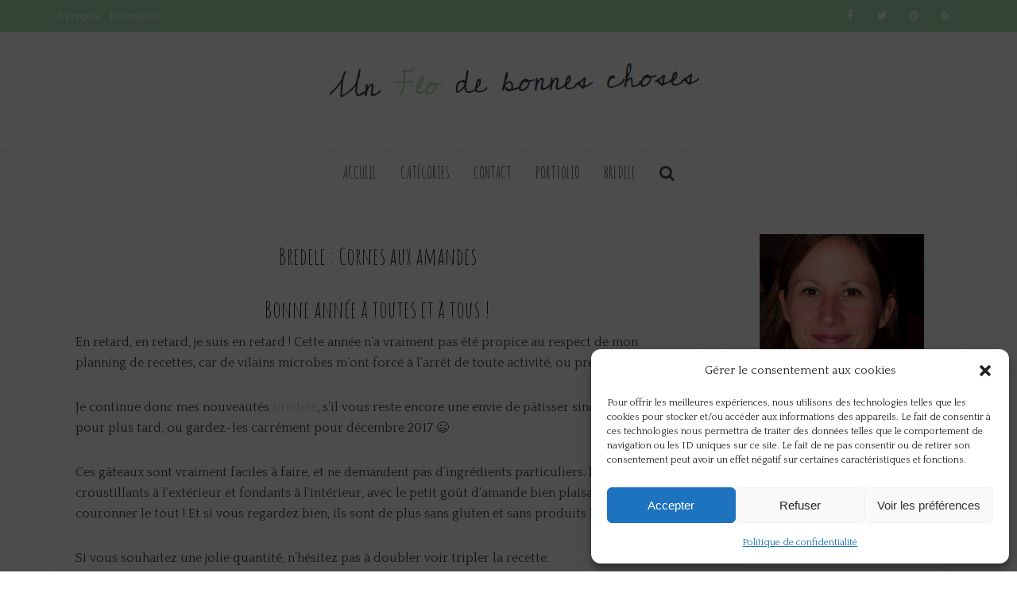

--- FILE ---
content_type: text/html; charset=UTF-8
request_url: https://unflodebonneschoses.fr/bredele-cornes-aux-amandes/
body_size: 38245
content:
<!DOCTYPE html>
<html lang="fr-FR" prefix="og: https://ogp.me/ns#" class="no-js no-svg">

<head>

<meta http-equiv="Content-Type" content="text/html; charset=UTF-8" />
<meta name="viewport" content="user-scalable=yes, width=device-width, initial-scale=1.0, maximum-scale=1, minimum-scale=1">
<link rel="profile" href="https://gmpg.org/xfn/11" />


<!-- Optimisation des moteurs de recherche par Rank Math - https://rankmath.com/ -->
<title>Bredele : Cornes aux amandes | Un &quot;Flo&quot; de bonnes choses</title>
<style>.flying-press-lazy-bg{background-image:none!important;}</style>
<link rel='preload' href='https://unflodebonneschoses.fr/wp-content/uploads/2022/05/logo-flo.png' as='image' imagesrcset='' imagesizes=''/>
<link rel='preload' href='https://unflodebonneschoses.fr/wp-content/uploads/2017/01/cornesamandes.jpg' as='image' imagesrcset='https://unflodebonneschoses.fr/wp-content/uploads/2017/01/cornesamandes.jpg 660w, https://unflodebonneschoses.fr/wp-content/uploads/2017/01/cornesamandes-200x300.jpg 200w, https://unflodebonneschoses.fr/wp-content/uploads/2017/01/cornesamandes-427x640.jpg 427w' imagesizes='(max-width: 660px) 100vw, 660px'/>
<link rel='preload' href='https://unflodebonneschoses.fr/wp-content/uploads/2022/04/avatar.jpg' as='image' imagesrcset='' imagesizes=''/>
<link rel='preload' href='https://unflodebonneschoses.fr/wp-content/cache/flying-press/OZpEg_xvsDZQL_LKIF7q4jP3w2j6XYvVuQ.woff2' as='font' type='font/woff2' fetchpriority='high' crossorigin='anonymous'><link rel='preload' href='https://unflodebonneschoses.fr/wp-content/themes/voice/assets/css/fonts/fontawesome-webfont.woff?v=4.7.0' as='font' type='font/woff' fetchpriority='high' crossorigin='anonymous'><link rel='preload' href='https://unflodebonneschoses.fr/wp-content/cache/flying-press/TUZyzwprpvBS1izr_vOECuSfU5cP1Q.woff2' as='font' type='font/woff2' fetchpriority='high' crossorigin='anonymous'><link rel='preload' href='https://unflodebonneschoses.fr/wp-content/plugins/meks-easy-social-share/assets/fonts/socicon.woff' as='font' type='font/woff' fetchpriority='high' crossorigin='anonymous'>
<style id="flying-press-css">:root{--comment-rating-star-color:#343434}.wprm-comment-ratings-container svg .wprm-star-full{fill:var(--comment-rating-star-color)}.wprm-comment-ratings-container svg .wprm-star-empty{stroke:var(--comment-rating-star-color)}body:not(:hover) fieldset.wprm-comment-ratings-container:focus-within span{outline:1px solid #4d90fe}.comment-form-wprm-rating{text-align:left;margin-top:5px;margin-bottom:20px}.comment-form-wprm-rating .wprm-rating-stars{vertical-align:middle;display:inline-block}fieldset.wprm-comment-ratings-container{background:0 0;border:0;margin:0;padding:0;display:inline-block;position:relative}fieldset.wprm-comment-ratings-container legend{opacity:0;position:absolute;left:0}fieldset.wprm-comment-ratings-container br{display:none}fieldset.wprm-comment-ratings-container input[type=radio]{cursor:pointer;float:left;opacity:0;border:0;width:16px;min-width:0;height:16px;min-height:0;margin:0!important;padding:0!important}fieldset.wprm-comment-ratings-container input[type=radio]:first-child{margin-left:-16px}fieldset.wprm-comment-ratings-container span{opacity:0;pointer-events:none;width:80px;height:16px;font-size:0;position:absolute;top:0;left:0}fieldset.wprm-comment-ratings-container span svg{width:100%!important;height:100%!important}fieldset.wprm-comment-ratings-container input:checked+span,fieldset.wprm-comment-ratings-container input:hover+span{opacity:1}fieldset.wprm-comment-ratings-container input:hover+span~span{display:none}:root{--wprm-popup-font-size:16px;--wprm-popup-background:#fff;--wprm-popup-title:#000;--wprm-popup-content:#444;--wprm-popup-button-background:#5a822b;--wprm-popup-button-text:#fff}@keyframes wprmPopupModalFadeIn{0%{opacity:0}}@keyframes wprmPopupModalFadeOut{0%{opacity:1}}@keyframes wprmPopupModalSlideIn{0%{transform:translateY(15%)}}@keyframes wprmPopupModalSlideOut{0%{transform:translateY(0)}}@-webkit-keyframes wprmSpin{}@keyframes wprmSpin{}@keyframes spin{}@keyframes blink{50%{opacity:1}}@keyframes cmplz-fadein{}@font-face{font-display:swap;font-family:Amatic SC;font-style:normal;font-weight:400;src:url(https://unflodebonneschoses.fr/wp-content/cache/flying-press/TUZyzwprpvBS1izr_vOEDuSfU5cP1V3r.woff2)format("woff2");unicode-range:U+301,U+400-45F,U+490-491,U+4B0-4B1,U+2116}@font-face{font-display:swap;font-family:Amatic SC;font-style:normal;font-weight:400;src:url(https://unflodebonneschoses.fr/wp-content/cache/flying-press/TUZyzwprpvBS1izr_vOECOSfU5cP1V3r.woff2)format("woff2");unicode-range:U+307-308,U+590-5FF,U+200C-2010,U+20AA,U+25CC,U+FB1D-FB4F}@font-face{font-display:swap;font-family:Amatic SC;font-style:normal;font-weight:400;src:url(https://unflodebonneschoses.fr/wp-content/cache/flying-press/TUZyzwprpvBS1izr_vOEBeSfU5cP1V3r.woff2)format("woff2");unicode-range:U+102-103,U+110-111,U+128-129,U+168-169,U+1A0-1A1,U+1AF-1B0,U+300-301,U+303-304,U+308-309,U+323,U+329,U+1EA0-1EF9,U+20AB}@font-face{font-display:swap;font-family:Amatic SC;font-style:normal;font-weight:400;src:url(https://unflodebonneschoses.fr/wp-content/cache/flying-press/TUZyzwprpvBS1izr_vOEBOSfU5cP1V3r.woff2)format("woff2");unicode-range:U+100-2BA,U+2BD-2C5,U+2C7-2CC,U+2CE-2D7,U+2DD-2FF,U+304,U+308,U+329,U+1D00-1DBF,U+1E00-1E9F,U+1EF2-1EFF,U+2020,U+20A0-20AB,U+20AD-20C0,U+2113,U+2C60-2C7F,U+A720-A7FF}@font-face{font-display:swap;font-family:Amatic SC;font-style:normal;font-weight:400;src:url(https://unflodebonneschoses.fr/wp-content/cache/flying-press/TUZyzwprpvBS1izr_vOECuSfU5cP1Q.woff2)format("woff2");unicode-range:U+??,U+131,U+152-153,U+2BB-2BC,U+2C6,U+2DA,U+2DC,U+304,U+308,U+329,U+2000-206F,U+20AC,U+2122,U+2191,U+2193,U+2212,U+2215,U+FEFF,U+FFFD}@font-face{font-display:swap;font-family:Quattrocento;font-style:normal;font-weight:400;src:url(https://unflodebonneschoses.fr/wp-content/cache/flying-press/OZpEg_xvsDZQL_LKIF7q4jP3zWj6XYvVuU4V.woff2)format("woff2");unicode-range:U+100-2BA,U+2BD-2C5,U+2C7-2CC,U+2CE-2D7,U+2DD-2FF,U+304,U+308,U+329,U+1D00-1DBF,U+1E00-1E9F,U+1EF2-1EFF,U+2020,U+20A0-20AB,U+20AD-20C0,U+2113,U+2C60-2C7F,U+A720-A7FF}@font-face{font-display:swap;font-family:Quattrocento;font-style:normal;font-weight:400;src:url(https://unflodebonneschoses.fr/wp-content/cache/flying-press/OZpEg_xvsDZQL_LKIF7q4jP3w2j6XYvVuQ.woff2)format("woff2");unicode-range:U+??,U+131,U+152-153,U+2BB-2BC,U+2C6,U+2DA,U+2DC,U+304,U+308,U+329,U+2000-206F,U+20AC,U+2122,U+2191,U+2193,U+2212,U+2215,U+FEFF,U+FFFD}@-webkit-keyframes fa-spin{0%{-webkit-transform:rotate(0);transform:rotate(0)}}@keyframes fa-spin{0%{-webkit-transform:rotate(0);transform:rotate(0)}}big,html,small{vertical-align:baseline;padding:0}a,abbr,acronym,applet,body,caption,cite,code,del,dfn,div,dl,dt,em,fieldset,font,form,iframe,kbd,label,legend,li,object,q,s,samp,span,strike,strong,tbody,tfoot,thead,tr,tt,var{vertical-align:baseline;border:0;outline:0;margin:0;padding:0;font-size:100%}address,dd,h1,h2,h3,h4,h5,h6,ol,p,table,ul{vertical-align:baseline;border:0;outline:0;padding:0;font-size:100%}big,html,ins,small,sub,sup,td,th{border:0;outline:0;margin:0}html{-webkit-text-size-adjust:100%;-ms-text-size-adjust:100%;-ms-touch-action:manipulation;touch-action:manipulation;font-size:62.5%;overflow:hidden scroll}*,:after,:before{-webkit-box-sizing:border-box;box-sizing:border-box}body,table{background:#fff}body{font-style:inherit;font-weight:inherit;-webkit-font-smoothing:antialiased;text-rendering:auto;font-family:inherit}.main-navigation li:hover .vce-mega-menu-wrapper .vce-mega-subcats,article,aside,details,figcaption,figure,footer,header,main,nav,section{display:block}a:focus,a:active,a:hover{outline:0}a,ins,mark{text-decoration:none}.entry-content a:hover{text-decoration:underline}.wp-block-table thead,a img{border:0}.container{max-width:1140px;margin:0 auto}.container-full{width:100%}.container:after{content:"";clear:both;display:table}[class*=bit-]{float:left;padding:15px}[class*=bit-]:last-of-type{float:right}.sidebar{width:300px;min-height:1px;position:relative}.sidebar,.vce-sid-left .sidebar{float:left;padding-top:15px}.vce-main-content{float:left;width:840px;padding:15px 30px 0 0}body,input{line-height:1.63}h1,h2,h3,h4,h5,h6,p{-ms-word-wrap:break-word;word-wrap:break-word}h1,h2,h3,h4,h5,h6{font-style:normal}h1{line-height:1.22}h2{line-height:1.25}h1,h2,h3,h4,h5,h6{margin:0 0 10px}h3{-webkit-font-smoothing:antialiased;line-height:1.29}h4,h5,h6{line-height:1.4}h5,h6{line-height:1.5}h6{line-height:1.56}p{margin:0 0 30px}b,dt,strong,th{font-weight:700}cite,dfn,em,i{font-style:italic}.wp-block-pullquote.alignleft cite,.wp-block-pullquote.alignright cite,small{font-size:75%}hr,img{border:0}ol,ul{margin:0 0 30px 30px}ul{list-style:outside}li>ol,li>ul{margin-bottom:0;margin-left:1.5em}img{vertical-align:middle;-ms-interpolation-mode:bicubic;max-width:100%;height:auto}button,figure{margin:0}button,input,select{vertical-align:baseline}input,select,textarea{margin:0;font-size:100%}button,input[type=button],input[type=reset]{color:#fff;text-align:center;-webkit-appearance:none;background-position:50%;border:0;border-radius:4px;width:auto;min-width:90px;padding:5px 10px;font-size:14px;line-height:22px;text-decoration:none;display:inline-block}.vce-button,button,input[type=button],input[type=reset],input[type=submit]{-o-transition:all .2s ease-in-out;-webkit-transition:all .2s ease-in-out;transition:all .2s ease-in-out}#vce-pagination .next.page-numbers,#vce-pagination .prev.page-numbers,.vce-button,input[type=submit]{display:inline-block}#vce-pagination .page-numbers,.vce-button,input[type=submit]{color:#fff;text-align:center;-webkit-appearance:none;background-position:50%;border:0;border-radius:4px;width:auto;padding:5px 10px;font-size:14px;line-height:22px;text-decoration:none}#vce-pagination .next.page-numbers:hover,#vce-pagination .page-numbers:hover,#vce-pagination .prev.page-numbers:hover,#vce-pagination a:hover,.mks_author_link:hover,.mks_themeforest_widget .more:hover,.pagination-wapper a:hover,.sidebar .bbp_widget_login .button:hover,.vce-404-menu a:hover,.vce-button:hover,.vce-featured-section a:hover,.vce-lay-g .vce-featured-info .meta-category a:hover,.vce-lay-h .meta-category a:hover,.vce-link-pages a:hover,.vce-load-more a:hover,.vce-mega-menu-posts-wrap .owl-nav>div:hover,.vce-post-big .meta-category a:hover,.vce-post-slider .meta-category a:hover,.vce-slider-pagination .owl-nav>div:hover,.woocommerce #respond input #submit.alt:hover,.woocommerce #respond input #submit:hover,.woocommerce a.button.alt:hover,.woocommerce a.button:hover,.woocommerce button.button.alt:hover,.woocommerce button.button:hover,.woocommerce input.button.alt:hover,.woocommerce input.button:hover,.woocommerce ul.products li.product .added_to_cart:hover,a.mks_button:hover,body .vce-share-items .meks_ess a:hover,body div.wpforms-container-full .wpforms-form .wpforms-page-button:hover,body div.wpforms-container-full .wpforms-form button[type=submit]:hover,body div.wpforms-container-full .wpforms-form input[type=submit]:hover,button:hover,input[type=button]:hover,input[type=reset]:hover,input[type=submit]:hover{cursor:pointer;background-image:-webkit-gradient(linear,0 0,100% 0,from(#0000001a),to(#0000001a));background-image:-webkit-linear-gradient(270deg,#0000001a 0 100%);background-image:-o-linear-gradient(270deg,#0000001a 0 100%);background-image:-webkit-gradient(linear,0 0,100% 0,from(#0000001a),to(#0000001a));background-image:linear-gradient(90deg,#0000001a 0 100%);text-decoration:none}.vce-share-items .meks_ess a{-o-transition:background-size .3s ease-in-out;-o-transition-delay:.2s;background-position:50%;background-size:400% 400%;-webkit-transition:background-size .3s ease-in-out .2s;transition:background-size .3s ease-in-out .2s}body div.wpforms-container-full .wpforms-form .wpforms-page-button,body div.wpforms-container-full .wpforms-form button[type=submit],body div.wpforms-container-full .wpforms-form input[type=submit],input[type=submit]{min-width:140px}.sidebar td,input[type=checkbox],input[type=radio]{padding:0}input[type=search]{-webkit-appearance:textfield}input[type=search]::-webkit-search-decoration{-webkit-appearance:none}input::-moz-focus-inner{border:0;padding:0}input[type=email],input[type=password],input[type=search],input[type=text],input[type=url],textarea{color:#666;border:1px solid #ccc;border-radius:4px}input[type=email]:focus,input[type=password]:focus,input[type=search]:focus,input[type=text]:focus,input[type=url]:focus,textarea:focus{color:#111}input[type=search]{padding:3px}textarea{vertical-align:top;overflow:auto}.widget .vce-post-list .meta-category a:hover,a:hover{text-decoration:underline}a:active,a:focus{text-decoration:none}.main-navigation{clear:both;float:left;width:100%;display:block}.main-navigation ul{text-align:center}.main-navigation ul,.top-nav-menu{margin:0;padding:0;list-style:none}.main-navigation li,.top-nav-menu li{vertical-align:top;display:inline-block;position:relative}.top-nav-menu li{margin:0 10px 0 0}.top-nav-menu li:last-child{margin-right:0}.main-navigation li{font-size:16px}.main-navigation a{padding:15px;line-height:1.25;text-decoration:none;display:block}.nav-menu ul{-o-transition-delay:.1s;-o-transition:all .2s ease-in-out;-webkit-transition:all .2s ease-in-out;transition:all .2s ease-in-out}.nav-menu>li>a{-webkit-box-shadow:-1px 0 #0000000d;box-shadow:-1px 0 #0000000d}.header-2-wrapper .nav-menu>li:last-child>a,.nav-menu>li:last-child a{-webkit-box-shadow:-1px 0 #0000000d,1px 0 #0000000d;box-shadow:-1px 0 #0000000d,1px 0 #0000000d}.main-navigation li.fa a{padding:15px 10px 15px 25px}.main-navigation a:hover{cursor:pointer}.main-navigation li.fa:before{position:absolute;top:17px;left:5px}.main-navigation ul ul{opacity:0;visibility:hidden;z-index:99999;display:block;position:absolute;top:100%}.main-navigation li:active>ul,.main-navigation li:focus>ul,.main-navigation li:hover .vce-mega-menu-wrapper .vce-mega-subcats,.main-navigation li:hover>ul,.main-navigation li:hover>ul.vce-mega-menu-wrapper>li.vce-mega-menu-posts-wrap>ul{visibility:visible;opacity:1;pointer-events:auto}.main-navigation .sub-menu,.search-header-form-ul,.vce-mega-menu-wrapper{-webkit-box-shadow:0 3px 6px #0003;box-shadow:0 3px 6px #0003}.main-navigation ul ul ul{top:0}.main-navigation ul ul a{text-align:left;width:250px;font-size:14px}.main-navigation ul ul li{border-bottom:1px solid #0000000d}.main-navigation ul ul li:last-child,.sidr ul li ul li:last-child,.widget li:last-child{border-bottom:none}.main-navigation ul li.search-header-wrap>ul{opacity:0;-o-transition:all .15s ease-in-out;-webkit-transition:all .15s ease-in-out;transition:all .15s ease-in-out;display:block;-webkit-transform:scale(0);-ms-transform:scale(0);transform:scale(0)}.search-header-wrap ul{border-radius:2px;width:295px;padding:10px;right:0}.search-header-wrap{width:50px}.search-header-form-ul li{float:left;width:100%}.main-navigation ul ul li>ul{left:100%}.main-navigation a.vce-item-selected,.nav-menu>.current-menu-ancestor>a,.nav-menu>.current-menu-item>a,.nav-menu>.current_page_item>a,.nav-menu>li:hover>a{-webkit-box-shadow:0 2px 2px #0000001a;box-shadow:0 2px 2px #0000001a}.header-sticky{z-index:2000;-webkit-backface-visibility:visible;backface-visibility:visible;will-change:transform;-o-transition:transform .3s linear;-webkit-transition:-webkit-transform .3s linear;width:100%;height:50px;transition:-webkit-transform .3s linear,transform .3s linear;position:fixed;top:0;left:0;-webkit-transform:translateY(-200%);-ms-transform:translateY(-200%);transform:translateY(-200%)}.header-sticky .site-title{float:left;padding:4px 0 0}.header-sticky .main-navigation{clear:none;float:right;width:auto}.header-sticky .nav-menu{position:static}.header-sticky .container{position:relative}.header-sticky .site-title img{max-height:28px}.top-nav-menu li a{font-size:13px;line-height:40px}.aligncenter{clear:both;margin:0 auto 30px;display:block}.vce-wrap-left{float:left}.vce-wrap-right,.vce-wrap-right>div,.vce-wrap-right>ul{float:right}.vce-wrap-left>div,.vce-wrap-left>ul{float:left}.clear:after,.clear:before,.comment-content:after,.comment-content:before,.entry-content:after,.entry-content:before,.site-content:after,.site-content:before,.site-footer:after,.site-footer:before,.site-header:after,.site-header:before{content:"";display:table}.clear:after,.comment-content:after,.entry-content:after,.simple-clear,.site-content:after,.site-footer:after,.site-header:after{clear:both}.sidebar .widget{margin:0 0 30px;line-height:1.57}.sidebar .widget-title,.sidebar .widget-title a{text-align:center;margin-bottom:0;padding:12px;line-height:1.56}.sidebar .widget-title a{color:#232323;background:#fff;font-size:20px;line-height:27px}.widget li,.widget ul{margin:0;list-style:none}.widget p,.widget>div,.widget>form,.widget>ul{padding:20px}.widget li{border-bottom:1px solid #00000012;padding:12px 20px}.widget li a{-ms-word-wrap:break-word;word-wrap:break-word;-o-transition:all .1s linear;-webkit-transition:all .1s linear;transition:all .1s linear}.mks_author_widget h3 a,.site-footer .widget li a:hover,.widget li a,.widget li a:hover{text-decoration:none}.nav-menu .vce-mega-menu ul a:after,.vce-post-big .meta-category span,.vce-post-slider .meta-category span,.widget_archive label,.widget_categories label,.widget_search .search-submit{display:none}.widget ul{width:100%;padding:0;display:inline-block}.widget_categories li{border:0;margin-bottom:0;padding:0;position:relative}.sidebar .mks_themeforest_widget .mks_themeforest_widget_ul li,.widget>div.clear,.widget_categories ul,.widget_rss .widget-title a{padding:0}.widget_categories a{color:#787878;padding:0 0 0 20px;line-height:42px;text-decoration:none;display:block;position:relative}.widget_categories a .count,.widget_categories li:before{-o-transition:all .2s ease-in-out;-webkit-transition:all .2s ease-in-out;transition:all .2s ease-in-out;position:absolute}.widget_categories li:before{content:"";width:2px;height:100%}.widget_categories li:hover:before{width:100%}.widget.widget_categories a:hover,.widget_categories a:hover .category-text{color:#fff;text-decoration:none}.widget>div p,.widget>form p,.widget_text p{margin-bottom:10px;padding:0}.widget .aligncenter{margin:0 auto}.widget .textwidget li{padding:12px}.nav-menu{position:relative}#calendar_wrap,.vce_video_widget .video-widget-inside,.widget_nav_menu>div{padding:0}.vce-search-form,.widget ul.vce-post-list{padding:20px}.search #post-0 .vce-search-form .vce-search-input,.vce-search-form .vce-search-input,.vce-search-form .vce-search-input:focus{vertical-align:top;width:200px;display:inline-block}.vce-search-submit{vertical-align:top;color:#fff;width:50px;min-width:50px;height:40px;margin-top:1px;margin-left:3px;font-size:18px;display:inline-block}.vce-post-big li:last-child,.vce-post-slider li:last-child,.vce-single .entry-content p:last-child,.vce_posts_widget .vce-post-list li:last-child{margin-bottom:0}.site-footer .widget_categories li a:hover,.vce_posts_widget .vce-post-list a:hover{text-decoration:none}.widget_nav_menu li,.widget_pages li{float:left;width:100%;padding:0;position:relative}.widget_nav_menu li a,.widget_pages li a{float:left;padding:10px 20px}.site-footer .vce_posts_widget .vce-post-list li,.site-footer .widget p,.site-footer .widget>div,.site-footer .widget>ul,.vce_adsense_expand .vce_adsense_wrapper{padding:0}.site-footer .widget-title{color:#fff;text-align:center;background:#00000026;border-bottom:1px solid #0003;margin:0 -20px 20px;padding-top:14px;padding-bottom:15px;font-size:18px;line-height:24px}.site-footer .widget{color:#fff;background:#0003;border:1px solid #0000001a;border-radius:4px;margin-bottom:30px;padding:0 20px 15px;font-size:14px;line-height:22px}.site-footer [class*=bit-] .widget:last-child{margin-bottom:15px}.site-footer .widget li a{-o-transition:all .1s linear;color:#fff;-webkit-transition:all .1s linear;transition:all .1s linear}.site-footer .widget li{border-bottom:none;padding:5px 0}.site-footer .vce-search-form,.site-footer .widget_categories li,.site-footer .widget_nav_menu li a,.site-footer .widget_pages li a{padding:0}.comment-content a{word-wrap:break-word}#sidr-id-vce_main_navigation_menu .soc-nav-menu,.wp-caption-text{text-align:center}#sidr-id-vce_main_navigation_menu .soc-nav-menu li a .vce-social-name,.widget_rss .rsswidget img{display:none}.top-header{height:40px;font-size:13px;line-height:19px}.header-bottom-wrapper{background:#fcfcfc;-webkit-box-shadow:inset 0 1px 3px #0000001a;box-shadow:inset 0 1px 3px #0000001a}.header-bottom-wrapper .main-navigation>li>a{height:50px}.soc-nav-menu{margin:0;padding:0}.soc-nav-menu li{float:left;list-style:none}.soc-nav-menu li:last-child{margin-right:0}.soc-nav-menu a:before{font-family:FontAwesome;text-decoration:none}.soc-nav-menu a,.vce-social-name{-o-transition:all .2s ease-in-out;-webkit-transition:all .2s ease-in-out;transition:all .2s ease-in-out}.soc-nav-menu a{width:40px;height:40px;padding:0 8px;font-size:14px;line-height:40px;text-decoration:none;display:block;position:relative}.vce-social-name{opacity:0;color:#fff;float:right;-o-transition-delay:.4s;margin:0 4px 0 8px;font-size:12px;-webkit-transition-delay:.4s;transition-delay:.4s;display:none}#sidr-id-vce_main_navigation_menu .soc-nav-menu li{float:none;border-bottom:none;padding:5px 0;display:inline-block}#sidr-id-vce_main_navigation_menu .soc-nav-menu li a{padding-left:13px}.soc-nav-menu li a[href*=\/feed]:before,.soc-nav-menu li a[href*=\/rss]:before,.soc-nav-menu li a[href*=feedburner]:before{content:""}.soc-nav-menu li a[href*=\@]:before{content:""}.soc-nav-menu li a[href*=codepen\.]:before{content:""}.soc-nav-menu li a[href*=digg\.]:before{content:""}.soc-nav-menu li a[href*=dribbble\.]:before{content:""}.soc-nav-menu li a[href*=dropbox\.]:before{content:""}.soc-nav-menu li a[href*=facebook\.]:before{content:""}.soc-nav-menu li a[href*=flickr\.]:before{content:""}.soc-nav-menu li a[href*=foursquare\.]:before{content:""}.soc-nav-menu li a[href*=google\.]:before{content:""}.soc-nav-menu li a[href*=github\.]:before{content:""}.soc-nav-menu li a[href*=instagram\.]:before{content:""}.soc-nav-menu li a[href*=linkedin\.]:before{content:""}.soc-nav-menu li a[href*=last\.]:before{content:""}.soc-nav-menu li a[href*=pinterest\.]:before{content:""}.soc-nav-menu li a[href*=reddit\.]:before{content:""}.soc-nav-menu li a[href*=soundcloud\.]:before{content:""}.soc-nav-menu li a[href*=spotify\.]:before{content:""}.soc-nav-menu li a[href*=stumbleupon\.]:before{content:""}.soc-nav-menu li a[href*=tumblr\.]:before{content:""}.soc-nav-menu li a[href*=twitter\.]:before{content:""}.soc-nav-menu li a[href*=vimeo\.]:before{content:""}.soc-nav-menu li a[href*=vine\.]:before{content:""}.soc-nav-menu li a[href*=vk\.]:before{content:""}.soc-nav-menu li a[href*=wordpress\.]:before{content:""}.soc-nav-menu li a[href*=xing\.]:before{content:""}.soc-nav-menu li a[href*=youtube\.]:before{content:""}.soc-nav-menu li a[href*=medium\.]:before{content:""}.soc-nav-menu li a[href*=buysellads\.]:before{content:""}.soc-nav-menu li a[href*=behance\.]:before{content:""}.soc-nav-menu li a[href*=slack\.]:before{content:""}.soc-nav-menu li a[href*=weibo\.]:before{content:""}.soc-nav-menu li a[href*=tel\:]:before{content:""}.soc-nav-menu li a[href*=t\.me]:before,.soc-nav-menu li a[href*=telegram\.]:before,.soc-nav-menu li a[href*=tg\:]:before{content:""}.soc-nav-menu li a[href*=snapchat\.]:before{content:""}.soc-nav-menu li a[href*="500px."]:before{content:""}.soc-nav-menu li a[href*=amazon\.]:before{content:""}.soc-nav-menu li a[href*=mixcloud\.]:before{content:""}.soc-nav-menu li a[href*=ok\.ru]:before{content:""}.soc-nav-menu li a[href*=tiktok\.]:before{content:""}.soc-nav-menu li a[href*=mastodon\.]:before{content:""}.soc-nav-menu li a[href*=truth\.]:before{content:""}.soc-nav-menu li a[href*=\/feed]:hover,.soc-nav-menu li a[href*=\/rss]:hover{background-color:#fa9b39}.soc-nav-menu li a[href*=\@]:hover{background-color:#aaa}.soc-nav-menu li a[href*=codepen\.]:hover,.soc-nav-menu li a[href*=digg\.]:hover{background-color:#fff}.soc-nav-menu li a[href*=dribbble\.]:hover{background-color:#ea4c89}.soc-nav-menu li a[href*=dropbox\.]:hover{background-color:#007ee5}.soc-nav-menu li a[href*=facebook\.]:hover{background-color:#3b5998}.soc-nav-menu li a[href*=flickr\.]:hover{background-color:#ff0084}.soc-nav-menu li a[href*=foursquare\.]:hover{background-color:#0732a2}.soc-nav-menu li a[href*=google\.]:hover{background-color:#dd4b39}.soc-nav-menu li a[href*=github\.]:hover{background-color:#4183c4}.soc-nav-menu li a[href*=instagram\.]:hover{background-color:#3f729b}.soc-nav-menu li a[href*=linkedin\.]:hover{background-color:#0e76a8}.soc-nav-menu li a[href*=last\.fm]:hover{background-color:#e31b23}.soc-nav-menu li a[href*=pinterest\.]:hover{background-color:#c8232c}.soc-nav-menu li a[href*=reddit\.]:hover{background-color:#369}.soc-nav-menu li a[href*=soundcloud\.]:hover{background-color:#f50}.soc-nav-menu li a[href*=spotify\.]:hover{background-color:#81b900}.soc-nav-menu li a[href*=stumbleupon\.]:hover{background-color:#ff2618}.soc-nav-menu li a[href*=tumblr\.]:hover{background-color:#34526f}.soc-nav-menu li a[href*=twitter\.]:hover{background-color:#3cf}.soc-nav-menu li a[href*=vimeo\.]:hover{background-color:#1ab7ea}.soc-nav-menu li a[href*=vine\.]:hover{background-color:#00d9a3}.soc-nav-menu li a[href*=vk\.]:hover{background-color:#4e729a}.soc-nav-menu li a[href*=wordpress\.]:hover{background-color:#21759b}.soc-nav-menu li a[href*=xing\.]:hover{background-color:#026466}.soc-nav-menu li a[href*=youtube\.]:hover{background-color:#c4302b}.soc-nav-menu li a[href*=medium\.]:hover{background-color:#57ad68}.soc-nav-menu li a[href*=buysellads\.]:hover{background-color:#c90100}.soc-nav-menu li a[href*=behance\.]:hover{background-color:#1769ff}.soc-nav-menu li a[href*=slack\.]:hover{background-color:#6ecadc}.soc-nav-menu li a[href*=weibo\.]:hover{background-color:#b53434}.soc-nav-menu li a[href*=tel\:]:hover{background-color:#cf4d35}.soc-nav-menu li a[href*=snapchat\.]:hover{background-color:#fffc00}.soc-nav-menu li a[href*="500px."]:hover{background-color:#0099e5}.soc-nav-menu li a[href*=amazon\.]:hover{background-color:#f90}.soc-nav-menu li a[href*=mixcloud\.]:hover{background-color:#314359}.soc-nav-menu li a[href*=ok\.ru]:hover{background-color:#ed812b}.soc-nav-menu li a[href*=steamcommunity\.]:hover{background-color:#1b2838}.soc-nav-menu li a[href*=steamcommunity\.]:before{content:""}.soc-nav-menu li a[href*=t\.me]:hover,.soc-nav-menu li a[href*=tg\:]:hover,.soc-nav-menu li a[href*=telegram]:hover{background-color:#32a9df}.top-header .vce-search-form{padding:0;position:relative}.top-header .vce-search-form .vce-search-input{border:0;width:auto;height:30px;margin:5px 0;padding:0 30px 0 10px}.top-header .vce-search-submit{background:0 0;width:20px;min-width:20px;height:30px;margin:5px 0 0 -30px;padding:0;font-size:14px;position:absolute;top:0;right:8px}.main-header .site-title,.main-header .site-title a{margin-bottom:0;font-size:80px;line-height:80px;text-decoration:none;display:inline-block}.header-sticky .site-title a{font-size:36px;line-height:40px;text-decoration:none}.header-sticky .site-title a.has-logo{line-height:33px}.site-branding,.soc-nav-menu a{text-align:center}.header-main-area{position:relative}.comment-respond,.main-box{padding:0}#disqus_thread,.comment-respond,.main-box{float:left;width:100%;margin-bottom:30px}.main-box-inside{-webkit-box-orient:horizontal;-webkit-box-direction:normal;-ms-flex-flow:wrap;flex-flow:wrap;width:100%;padding:20px 20px 0;display:-webkit-box;display:-ms-flexbox;display:flex}.comment-reply-title,.main-box-title{text-align:center;margin-bottom:0;padding:15px 15px 18px;line-height:1.14}.main-box-title a:after{content:"";margin-left:8px;font-family:FontAwesome}.main-box-title a:hover{text-decoration:none}.site-content{padding:15px 0 0}.content-inside{padding:20px}#disqus_thread,.comment-reply-title,.comment-respond,.comments-holder .navigation,.header-sticky,.main-box,.main-box-head,.main-box-title,.main-header,.mks-bredcrumbs-container,.sidebar .widget,.sidebar .widget-title,.vce-author-card,.vce-post,ul.comment-list>li.comment,ul.comment-list>li.pingback,ul.comment-list>li.trackback{-webkit-box-shadow:0 1px 3px #0000001a;box-shadow:0 1px 3px #0000001a}.search-header-form-ul .vce-search-submit,.sidr-class-vce-search-form .sidr-class-vce-search-submit{display:none}.search-header-form-ul .vce-search-form{padding:0}.search-header-form-ul .vce-search-form .vce-search-input,.search-header-form-ul .vce-search-form .vce-search-input:focus{border:0;width:100%;height:36px;font-size:14px}.vce-sid-left .vce-lay-c,.vce-sid-left .vce-lay-d,.vce-sid-left .vce-lay-e,.vce-sid-none .vce-lay-c,.vce-sid-none .vce-lay-d,.vce-sid-none .vce-lay-e,.vce-sid-none .vce-lay-h,.vce-sid-right .vce-lay-c,.vce-sid-right .vce-lay-d,.vce-sid-right .vce-lay-e{margin:0 20px 20px 0}.vce-sid-left .vce-lay-c:nth-child(2n),.vce-sid-left .vce-lay-d:nth-child(2n),.vce-sid-left .vce-lay-e:nth-child(5n),.vce-sid-none .vce-lay-c:nth-child(3n),.vce-sid-none .vce-lay-d:nth-child(3n),.vce-sid-none .vce-lay-e:nth-child(7n),.vce-sid-right .vce-lay-c:nth-child(2n),.vce-sid-right .vce-lay-d:nth-child(2n),.vce-sid-right .vce-lay-e:nth-child(5n){margin:0 0 20px}.vce-sid-left article.vce-lay-c:nth-of-type(n),.vce-sid-left article.vce-lay-d:nth-of-type(n),.vce-sid-left article.vce-lay-e:nth-of-type(n),.vce-sid-none article.vce-lay-c:nth-of-type(n),.vce-sid-none article.vce-lay-d:nth-of-type(n),.vce-sid-none article.vce-lay-e:nth-of-type(n),.vce-sid-none article.vce-lay-h:nth-of-type(n),.vce-sid-right article.vce-lay-c:nth-of-type(n),.vce-sid-right article.vce-lay-d:nth-of-type(n),.vce-sid-right article.vce-lay-e:nth-of-type(n){margin:0 20px 20px 0}.vce-sid-left article.vce-lay-c:nth-of-type(2n),.vce-sid-left article.vce-lay-d:nth-of-type(2n),.vce-sid-left article.vce-lay-e:nth-of-type(5n),.vce-sid-none article.vce-lay-c:nth-of-type(3n),.vce-sid-none article.vce-lay-d:nth-of-type(3n),.vce-sid-none article.vce-lay-e:nth-of-type(7n),.vce-sid-right article.vce-lay-c:nth-of-type(2n),.vce-sid-right article.vce-lay-d:nth-of-type(2n),.vce-sid-right article.vce-lay-e:nth-of-type(5n){margin:0 0 20px}.vce-lay-d .meta-image{float:left;height:100%;margin-right:15px}.vce-lay-d,.vce-lay-d img{float:left;min-height:100px}.vce-lay-d img{max-width:145px;max-height:100px}.vce-lay-d .entry-content{margin-left:395px;padding-bottom:20px}.vce-lay-d .entry-content p,.vce-lay-h .entry-content p{margin-bottom:0}.vce-lay-d{width:375px;padding:0 10px 0 0}.vce-lay-d .entry-header{margin:0;padding:3px 0 0}.vce-lay-d .entry-title{margin-bottom:0;line-height:1.35}.vce-lay-d .entry-meta{line-height:19px}.vce-lay-d .entry-meta div,.vce-lay-d .entry-meta div a,.vce-lay-d .meta-category a,.vce-lay-e .entry-meta div,.vce-lay-e .entry-meta div a,.vce-lay-e .fn{line-height:1.46}.vce-lay-d .meta-category{margin-top:4px;margin-bottom:2px;line-height:1;display:block}.vce-lay-d .entry-header{-webkit-box-orient:vertical;-webkit-box-direction:normal;-ms-flex-direction:column;flex-direction:column;display:-webkit-box;display:-ms-flexbox;display:flex}.vce-lay-d .entry-meta div a{font-size:1.2rem​}.entry-title a,.main-box-title a{-o-transition:all .2s ease-in-out;text-decoration:none;-webkit-transition:all .2s ease-in-out;transition:all .2s ease-in-out}.entry-title a:hover,.meta-category a,.vce-prev-next-link:hover{text-decoration:none}.meta-category a{font-size:16px}.entry-meta div a:hover,.meta-category a:hover{text-decoration:underline}.meta-category span{font-size:12px;line-height:12px}.entry-meta div,.entry-meta div a{line-height:1.29;text-decoration:none;display:inline-block}.entry-meta div,.entry-meta div a,.entry-meta span{white-space:nowrap}.entry-meta>div:first-child:before{content:"";margin:0}.entry-meta>div:before{content:"•";margin:0 5px;font-size:12px}.vce-single .entry-header{text-align:center;margin:30px 0}h1.entry-title{width:700px;margin:0 auto 15px;padding:0;line-height:1.22}.meta-author-wrapped .fn a,body .vce-share-items .meks_ess a span{font-size:16px}.error404 .entry-content,.vce-page .entry-content,.vce-single .entry-content,.vce-single .entry-footer,.vce-single .entry-headline{width:600px;margin:30px auto}.prev-next-nav{text-align:center;float:left;border-top:1px solid #0000000d;width:100%;padding:20px 20px 0}.prev-next-nav a,.vce-prev-next-link{text-decoration:none}.vce-prev-next-link{text-align:center;padding:0 50px;font-size:18px;line-height:24px;display:block}.vce-prev-link{width:374px;margin:0 15px 20px 0;position:relative}.data-links a,.vce-next-link,.vce-prev-link{vertical-align:top;display:inline-block}.vce-next-link{width:374px;margin:0 0 20px;position:relative}.vce-pn-ico{text-align:center;width:100%;margin-top:-40px;display:block;position:absolute;top:50%}.vce-gallery-big .gallery-icon a:after,.vce-image-format:after,.vce-pn-ico .fa{z-index:1000;color:#fff;text-shadow:0 1px 3px #0003;background:#4a4a4a80;border:5px solid #ffffffe6;border-radius:50%;width:80px;height:80px;padding:18px 0 0;font-size:35px;line-height:37px;display:inline-block;-webkit-box-shadow:0 1px 3px #0003;box-shadow:0 1px 3px #0003}.vce-pn-ico .fa-chevron-left:before{margin:0 5px 0 0}.vce-pn-ico .fa-chevron-right:before{margin:0 0 0 5px}.img-wrp{float:left;width:100%;margin-bottom:10px;position:relative;overflow:hidden}.img-wrp img{width:100%;max-height:195px}.meta-image{z-index:10;max-width:100%;position:relative;overflow:hidden}.vce-gallery-big img,.vce-page .meta-image img,.vce-single .meta-image img{width:100%}.vce-single .vce-related-box .entry-content{width:auto;margin:auto}.meta-tags a{margin-right:5px}.meta-tags a:before{content:"#"}.site-footer{float:left;width:100%;padding:0;-webkit-box-shadow:0 2px 4px #0003;box-shadow:0 2px 4px #0003}.site-footer [class*=bit-]{margin-top:20px}.site-info{background:#00000059;padding:15px 0}.site-info p{margin-bottom:0;font-size:13px}.site-info .container{width:100%}.bottom-nav-menu li{float:left;margin:0 10px 0 0;line-height:17px;list-style:none;position:relative}.bottom-nav-menu li:last-child{margin:0}.bottom-nav-menu a{font-size:13px}.bottom-nav-menu{margin:0;padding:0}.site-footer .soc-nav-menu{float:left;margin-top:-5px;margin-bottom:-13px}.comment-form,.comments-main{float:left;clear:both;width:100%}.comment-form{padding:20px}.comment-form-author,.comment-form-email,.comment-form-url{float:left;width:33.33%;padding:0 15px 0 0}.comment-form-url{padding:0}.comment-form-comment{margin-bottom:20px}.form-submit,.vce-featured-info .entry-content p{margin-bottom:0}.comment-list{margin:0;padding:0;list-style:none}.comment{float:left;width:100%;list-style:none}.comment .avatar{float:left;border:5px solid #fff;border-radius:50%;margin:0 20px 0 0;-webkit-box-shadow:0 1px 3px #00000026;box-shadow:0 1px 3px #00000026}.comment-metadata a,.fn,.fn a,.says{font-size:14px}.vce-lay-d .comment-metadata a,.vce-lay-d .fn,.vce-lay-d .fn a,.vce-lay-d .says{font-size:13px}ul.comment-list>li.comment,ul.comment-list>li.pingback{margin-bottom:20px;padding:20px;position:relative}.comment-list .comment-content p:last-child,.vce-custom-content p:last-child,ul.comment-list>li.comment:last-child,ul.comment-list>li.pingback:last-child{margin-bottom:0}li.comment .comment-body{border-bottom:1px solid #0000000d;margin-bottom:20px;padding-bottom:20px}li.comment .comment-body:last-child{border:0;margin-bottom:0;padding-bottom:0}ul.comment-list .fn,ul.comment-list .fn a{display:inline-block}ul.comment-list .fn,ul.comment-list .fn a,ul.comment-list .says{margin:6px 0 0;font-size:16px;line-height:24px}.comment-list .comment-content{clear:both;margin:0 0 20px 95px;display:block;position:relative}.comment-respond{z-index:1000;position:relative}.comment-content a:hover{text-decoration:underline}.comment-content p{margin-bottom:15px}.comment-reply-link{-o-transition:all .1s ease-in-out;border-radius:4px;margin:0 0 0 95px;padding:2px 10px;font-size:12px;line-height:18px;text-decoration:none;-webkit-transition:all .1s ease-in-out;transition:all .1s ease-in-out}.comment-reply-link:hover{color:#fff;text-decoration:none}#respond #cancel-comment-reply-link,#respond h3 .cancel-comment-reply{float:right;border-left:1px solid #ddd;margin-left:10px;padding-left:10px;text-decoration:none;display:inline-block;position:relative}.comment-form-author label,.comment-form-comment label,.comment-form-email label,.comment-form-url label{float:left;width:100%;margin:0 0 2px}input[type=date],input[type=email],input[type=number],input[type=password],input[type=tel],input[type=text],input[type=url],select{background:#fff3;border:1px solid #0000001a;width:100%;height:42px;padding:0 20px 0 10px;line-height:normal}#comment,textarea{background:#fff3;border:1px solid #0000001a;width:100%;line-height:normal}#comment:focus,input[type=date]:focus,input[type=email]:focus,input[type=number]:focus,input[type=password]:focus,input[type=tel]:focus,input[type=text]:focus,input[type=url]:focus,select:focus,textarea:focus{-webkit-box-shadow:none;box-shadow:none;border:1px solid #0003;outline:0}#comment,textarea{height:150px;padding:10px}input[type=range]{width:100%}#comment{resize:vertical}.vce-featured-section span,ul.comment-list .says{display:none}button::-moz-focus-inner{border:0;padding:0}#back-top:hover i,.mfp-with-zoom.mfp-ready .mfp-container{opacity:1}.img-wrp img,.mega-menu-img img,.meta-image img,.vce-gallery .gallery-item img,.vce-gallery-big img,.vce-lay-g img,.vce-post img,.vce-post-img img,.wp-block-gallery .blocks-gallery-item img{-o-transition:-o-transform .3s ease-in-out;-o-transition:transform .3s ease-in-out;-webkit-transition:-webkit-transform .3s ease-in-out;will-change:transform;transition:-webkit-transform .3s ease-in-out,transform .3s ease-in-out}.vce-share-bar,.vce-share-items{text-align:center;width:100%;padding:0}.vce-share-bar{float:none;max-width:100%;margin:0 auto 10px;display:block}.vce-share-items{margin:0;list-style:none;display:inline-block}body .vce-share-items .meks_ess{margin-right:0 -4px 0 0}.vce-share-items a{margin-top:5px;margin-right:5px;display:inline-block}.mks_toggle,body .vce-share-items .meks_ess.rounded a{border-radius:4px}body .vce-share-items .meks_ess a{font-size:18px}body .vce-share-items .meks_ess.rounded.no-labels a{text-align:center;color:#fff;border-radius:4px;min-width:50px;height:40px;text-decoration:none}#back-top{z-index:1041;text-indent:0;-o-transition-duration:0s;color:#e8e8e8;text-align:center;background:0 0;border-radius:5px 5px 0 0;width:40px;height:40px;padding:4px 0 0;font-size:32px;line-height:26px;-webkit-transition-duration:0s;-moz-transition-duration:0s;display:none;position:fixed;bottom:0;right:20px}#back-top:hover{text-decoration:none}#back-top i{-o-transition:all .2s;opacity:.7;-webkit-transition:all .2s;transition:all .2s}.vce-responsive-nav{float:left;z-index:5000;cursor:pointer;font-size:32px;line-height:26px;display:none;position:relative}.sidr{z-index:999999;width:260px;height:100%;overflow-x:none;font-size:15px;display:none;position:fixed;top:0;overflow-y:auto}.sidr .sidr-inner{padding:0 0 15px}.sidr.right{left:auto;right:-260px}.sidr.left{left:-260px;right:auto;-webkit-box-shadow:0 0 15px #0006;box-shadow:0 0 15px #0006}.sidr ul{margin:0 0 15px;padding:0;display:block}.sidr ul li{border-bottom:1px solid #0000001a;margin:0;line-height:48px;display:block;position:relative}.sidr ul li a,.sidr ul li span{padding:0 15px;text-decoration:none;display:block}.sidr ul li span{padding:0 20px;line-height:48px}.sidr ul li ul{border-bottom:none;margin:0}.sidr ul li ul li a{padding-left:30px}.sidr form{margin:9px 15px}.sidr input[type=text]{-webkit-appearance:none;border:0}:root .main-navigation ul ul,_::-moz-svg-foreign-content{opacity:1}.screen-reader-text{clip:rect(1px,1px,1px,1px);width:1px;height:1px;overflow:hidden;position:absolute!important}@media only screen and (width>=1024px) and (width<=1200px){.container{max-width:1000px}.vce-main-content{width:700px}.main-navigation ul ul{display:none}.main-navigation ul li:hover ul{display:block}.top-header{overflow:hidden}.header-sticky .main-navigation a{padding:15px 10px}.main-navigation a{padding:15px 9px}.search-header-wrap a{padding:15px}.vce-lay-a .entry-content,h1.entry-title{width:540px}.vce-next-link,.vce-prev-link{width:304px}.vce-lay-d{min-height:76px}.vce-lay-d img{max-width:120px;min-height:initial}.vce-lay-d .entry-header{padding:0}body .vce-lay-d .entry-title{font-size:13px;line-height:17px}body .vce-lay-d .entry-meta div,body .vce-lay-d .entry-meta div a,body .vce-lay-d .meta-category a{font-size:12px;line-height:16px}.vce-lay-d,.vce-lay-f{width:305px}[class*=bit-]{padding:10px}.entry-title{display:block}.vce-page .entry-content,.vce-single .entry-content,.vce-single .entry-footer,.vce-single .entry-headline{max-width:630px}.main-navigation li{pointer-events:auto}}@media only screen and (width>=670px) and (width<=1023px){.header-sticky .main-navigation a{padding:15px 10px}.vce-next-link,.vce-prev-link{width:48%}.prev-next-nav>div:last-child{margin-right:0}.vce-sid-left article.vce-lay-d:nth-of-type(3n),.vce-sid-left article.vce-lay-d:nth-of-type(n) .vce-sid-none article.vce-lay-d:nth-of-type(3n),.vce-sid-right article.vce-lay-d:nth-of-type(3n),.vce-sid-right article.vce-lay-d:nth-of-type(n){margin:0 3% 20px 0!important}.vce-sid-left article.vce-lay-d:nth-of-type(2n),.vce-sid-none article.vce-lay-d,.vce-sid-right article.vce-lay-d:nth-of-type(2n){margin:0 0 20px!important}.vce-sid-left .vce-lay-d,.vce-sid-right .vce-lay-d{width:48.5%;min-height:76px;margin:0 3% 20px 0}body .vce-lay-d .entry-title{max-width:400px;font-size:14px;line-height:18px}.vce-lay-d .meta-category{margin-top:8px}[class*=bit-]{padding:10px}h1.entry-title{width:540px}.entry-title{display:block}}@media only screen and (width<=1023px){.container{max-width:90%}.vce-main-content{width:100%;padding:15px 0!important}.main-navigation ul ul{display:none}.vce-res-nav{float:left;position:absolute;left:0}.header-1-wrapper,.header-2-wrapper,.header-3-wrapper{text-align:center;height:50px!important;padding-top:0!important}.site-branding{padding:4px 0 7px;display:inline-block}.site-branding img{max-width:120px;max-height:28px}.header-sticky .site-title{float:none;padding:0;display:inline-block}.header-sticky .vce-responsive-nav{position:absolute;left:0}.header-sticky{text-align:center}.sidebar{clear:both;width:100%;max-width:300px;margin:0 auto 20px;display:block;float:none!important;padding-top:0!important}#mc_embed_signup,h1.entry-title{max-width:100%}.vce-responsive-nav{margin:10px 0 9px;display:block}#vce-pagination .page-numbers,.mm-list li a.search_header,.nav-menu,.nav-menu .vce-mega-menu-wrapper,.site-description,.top-header{display:none}.main-header .site-title,.main-header .site-title a{font-size:40px!important;line-height:36px!important}.main-header .header-1-wrapper .site-title{line-height:36px!important}.gallery-item:hover img,.img-wrp:hover img,.mega-menu-img:hover img,.meta-image:hover a img,.vce-featured-grid .owl-item:hover img,.vce-gallery-big:hover img,.vce-post-img:hover img,.vce_posts_widget .vce-post-big li:hover img{-webkit-transform:none;-ms-transform:none;transform:none}.comment-list .comment-content{width:100%;margin:0 0 20px 20px}footer.comment-meta{margin-bottom:20px}.comment-reply-link{margin:0 0 0 10px}li>ol,li>ul{margin:0}.site-footer .widget,.vce-blank-module p{margin-bottom:20px}.site-footer [class*=bit-]{clear:both;float:none;width:100%;max-width:360px;margin:0 auto;padding:0}.site-footer [class*=bit-]:first-child .widget{margin-top:20px}.vce-share-items{width:100%;min-width:initial;display:inline}.error404 .entry-content,.vce-page .entry-content,.vce-single .entry-content,.vce-single .entry-footer,.vce-single .entry-headline{max-width:630px}.vce-lay-a img,.vce-lay-b img,.vce-lay-c img,.vce-lay-d img,.vce-lay-e img,.vce-lay-f img,.vce-lay-g img,.vce-lay-h img{-o-object-fit:cover;object-fit:cover}.vce-lay-d .meta-image{height:auto}}@media only screen and (width>=200px) and (width<=670px){html{overflow-x:visible;margin-top:0!important}button,html body,input,select,textarea{font-size:14px;line-height:22px}.container{max-width:95%}.vce-main-content{padding:0 0 10px!important}.main-box-inside{padding:10px 10px 0}.comment-respond,.main-box,.sidebar .widget{margin-bottom:10px}.vce-lay-c .meta-image,.vce-lay-d,.vce-post-big li a,.vce-post-img img,.vce-post-slider li a{width:100%}.vce-lay-d{min-height:initial}.vce-prev-next-link{vertical-align:top;max-width:300px;margin:0 0 10px;padding:0 5px;display:inline-block}.vce-lay-d img{max-width:120px;min-height:initial;max-height:initial}.vce-lay-d .meta-image{margin-right:12px}body .vce-lay-d .entry-title{max-width:350px;font-size:13px;line-height:1.4}body .vce-lay-d .entry-meta div,body .vce-lay-d .entry-meta div a,body .vce-lay-d .meta-category a{font-size:12px;line-height:16px}.vce-sid-left .vce-lay-c,.vce-sid-left .vce-lay-c:nth-child(2n),.vce-sid-left .vce-lay-d,.vce-sid-left .vce-lay-d:nth-child(2n),.vce-sid-none .main-box-inside .vce-lay-c,.vce-sid-none .vce-lay-c:nth-child(3n),.vce-sid-none .vce-lay-d,.vce-sid-none .vce-lay-d:nth-child(3n),.vce-sid-none .vce-lay-e:nth-child(7n),.vce-sid-right .vce-lay-c,.vce-sid-right .vce-lay-c:nth-child(2n),.vce-sid-right .vce-lay-d,.vce-sid-right .vce-lay-d:nth-child(2n){margin:0 0 10px!important}.error404 .entry-content,.vce-page .entry-content,.vce-page .entry-title-page,.vce-sid-none .vce-page .entry-content,.vce-sid-none .vce-page .entry-title-page,.vce-sid-none .vce-single .entry-content,.vce-sid-none .vce-single .entry-footer,.vce-sid-none .vce-single .entry-headline,.vce-single .entry-content,.vce-single .entry-footer,.vce-single .entry-headline{margin:20px auto;padding-left:20px;padding-right:20px;width:100%!important}.vce-share-items .meks_ess a{float:none;width:100%;margin-bottom:10px;display:block}.vce-share-items .meks_ess{width:100%;min-width:initial;max-width:initial;display:block}body .vce-share-items .meks_ess.rounded a{text-align:center;width:100%;max-width:100%}.vce-wrap-center,.vce-wrap-left,.vce-wrap-right{width:100%;max-width:100%}.vce-next-link,.vce-prev-link{width:48%}.img-wrp{float:none;max-height:195px;margin-bottom:5px;display:inline-block}.img-wrp img{-o-object-fit:cover;object-fit:cover}.vce-single .entry-header{margin:20px 0}.vce-share-bar{padding:0 20px;width:100%!important}.data-image,.vce-wrap-center,.vce-wrap-left,.vce-wrap-right{text-align:center}.comment-form-author,.comment-form-email,.comment-form-url,.main-box-subtitle{width:100%}.entry-content{font-size:14px}body h1.entry-title{max-width:80%;margin-top:5px;margin-bottom:5px;padding:0 20px;font-size:24px;line-height:1.4}body p{margin-bottom:20px}body h1,body h2,body h3{margin-bottom:10px;font-size:24px;line-height:34px}body h2,body h3{font-size:22px;line-height:32px}body h3{-webkit-font-smoothing:antialiased;font-size:20px;line-height:30px}body h4,body h5,body h6{margin-bottom:10px;font-size:18px;line-height:28px}body h5,body h6{font-size:16px;line-height:26px}body h6{font-size:14px;line-height:24px}.entry-content,.sidebar .widget-title{line-height:22px}body .comment-reply-title,body .main-box-title{text-align:center;margin-bottom:0;padding:10px 10px 12px;font-size:16px;line-height:22px}.site-info .container>div{width:100%;display:block}.comment-reply-link,.data-image img,.data-links a,.main-box .vce-link-pages a{margin:0}.comment-list .comment-content,.vce-lay-a.vce-post{margin:0 0 10px}.vce-wrap-right>div,.vce-wrap-right>ul{float:none;margin:10px 0 0;display:inline-block}.header-sticky{-o-transition:transform .1s ease-in-out;-webkit-transition:-webkit-transform .1s ease-in-out;transition:-webkit-transform .1s ease-in-out,transform .1s ease-in-out}.comment-list{width:100%;margin-bottom:10px}.vce-prev-next-link{line-height:1.4}.meta-category a{font-size:14px}.entry-meta div,.entry-meta div a,.vce-lay-c .meta-item,.vce-lay-g .meta-item{font-size:1.2rem!important}.vce-search-submit{position:absolute;right:0}}@media only screen and (width<=670px){.vce-format-icon,.vce-pn-ico{-webkit-transform:scale(.8);-ms-transform:scale(.8);transform:scale(.8)}}@media (width<=540px){.vce-next-link,.vce-prev-link{width:100%;margin:0 0 5px}}@font-face{font-display:swap;font-family:FontAwesome;src:url(https://unflodebonneschoses.fr/wp-content/themes/voice/assets/css/fonts/fontawesome-webfont.eot?v=4.7.0);src:url(https://unflodebonneschoses.fr/wp-content/themes/voice/assets/css/fonts/fontawesome-webfont.eot#iefix&v=4.7.0)format("embedded-opentype"),url(https://unflodebonneschoses.fr/wp-content/themes/voice/assets/css/fonts/fontawesome-webfont.woff?v=4.7.0)format("woff"),url(https://unflodebonneschoses.fr/wp-content/themes/voice/assets/css/fonts/fontawesome-webfont.ttf?v=4.7.0)format("truetype"),url(https://unflodebonneschoses.fr/wp-content/themes/voice/assets/css/fonts/fontawesome-webfont.svg?v=4.7.0#fontawesomeregular)format("svg");font-weight:400;font-style:normal}.fa{font:14px/1 FontAwesome;font-size:inherit;text-rendering:auto;-webkit-font-smoothing:antialiased;-moz-osx-font-smoothing:grayscale;display:inline-block}.fa-search:before{content:""}.fa-close:before,.fa-remove:before,.fa-times:before{content:""}.fa-chevron-left:before{content:""}.fa-chevron-right:before{content:""}.fa-bars:before,.fa-navicon:before,.fa-reorder:before{content:""}.fa-angle-up:before{content:""}@font-face{font-display:swap;font-family:socicon;src:url(https://unflodebonneschoses.fr/wp-content/plugins/meks-easy-social-share/assets/fonts/socicon.eot);src:url(https://unflodebonneschoses.fr/wp-content/plugins/meks-easy-social-share/assets/fonts/socicon.eot#iefix)format("embedded-opentype"),url(https://unflodebonneschoses.fr/wp-content/plugins/meks-easy-social-share/assets/fonts/socicon.woff)format("woff"),url(https://unflodebonneschoses.fr/wp-content/plugins/meks-easy-social-share/assets/fonts/socicon.ttf)format("truetype"),url(https://unflodebonneschoses.fr/wp-content/plugins/meks-easy-social-share/assets/fonts/socicon.svg#socicon)format("svg");font-weight:400;font-style:normal}.meks_ess .socicon-facebook{background:#3e5b98}.meks_ess .socicon-facebook:before{content:""}.meks_ess .socicon-pinterest{background:#c92619}.meks_ess .socicon-pinterest:before{content:""}.meks_ess{text-align:center;flex-wrap:wrap;justify-content:space-between;margin:0 0 20px;padding:0;display:-webkit-box;display:-webkit-flex;display:-ms-flexbox;display:flex;position:relative;top:-5px}body .meks_ess .meks_ess-item{color:#fff;-o-transition:all .15s ease-in-out;border:0;-webkit-box-flex:1;-webkit-flex:1;-ms-flex:1;flex:1;min-width:40px;max-width:100%;height:40px;margin-right:5px;font-family:inherit;font-size:16px;font-style:normal;line-height:40px;-webkit-transition:all .15s ease-in-out;transition:all .15s ease-in-out;box-shadow:none!important;margin-top:5px!important;text-decoration:none!important}.meks_ess .meks_ess-item:before{-webkit-font-smoothing:antialiased;-moz-osx-font-smoothing:grayscale;font-size:14px;font-size:inherit;text-rendering:auto;display:inline-block;font-variant:normal!important;text-transform:none!important;font-family:socicon!important;font-style:normal!important;font-weight:400!important}body .meks_ess .meks_ess-item:hover{color:#fff;cursor:pointer;text-decoration:none;background-image:-o-linear-gradient(270deg,#0000001a 0 100%)!important;background-image:-ms-linear-gradient(left,#0000001a 0,#0000001a 100%)!important;background-image:-moz-linear-gradient(270deg,#0000001a 0 100%)!important;background-image:-webkit-gradient(linear,0 0,100% 0,from(#0000001a),to(#0000001a))!important;background-image:-webkit-linear-gradient(270deg,#0000001a 0 100%)!important;background-image:-o-linear-gradient(270deg,#0000001a 0 100%)!important;background-image:linear-gradient(90deg,#0000001a 0 100%)!important}body .meks_ess .meks_ess-item:focus{color:#fff;outline:none;text-decoration:none}.meks_ess .meks_ess-item span{margin-left:8px;font-family:inherit;position:relative;top:-1px}.meks_ess.no-labels span{display:none}.meks_ess.rounded.no-labels .meks_ess-item{border-radius:20px;min-width:100px}.meks_ess.rounded .meks_ess-item{border-radius:20px;min-width:140px}</style>
<meta name="description" content="Des bredele aux amandes bien croustillants à l&#039;extérieur et fondants à l&#039;intérieur - un délice !"/>
<meta name="robots" content="follow, index, max-snippet:-1, max-video-preview:-1, max-image-preview:large"/>
<link rel="canonical" href="https://unflodebonneschoses.fr/bredele-cornes-aux-amandes/" />
<meta property="og:locale" content="fr_FR" />
<meta property="og:type" content="article" />
<meta property="og:title" content="Bredele : Cornes aux amandes | Un &quot;Flo&quot; de bonnes choses" />
<meta property="og:description" content="Des bredele aux amandes bien croustillants à l&#039;extérieur et fondants à l&#039;intérieur - un délice !" />
<meta property="og:url" content="https://unflodebonneschoses.fr/bredele-cornes-aux-amandes/" />
<meta property="og:site_name" content="Un &quot;Flo&quot; de bonnes choses" />
<meta property="article:tag" content="Alsace" />
<meta property="article:tag" content="Amandes" />
<meta property="article:tag" content="Biscuits" />
<meta property="article:tag" content="Bredele" />
<meta property="article:tag" content="Noël" />
<meta property="article:tag" content="Vanille" />
<meta property="article:section" content="Biscuits" />
<meta property="og:image" content="https://unflodebonneschoses.fr/wp-content/uploads/2017/01/cornesamandes.jpg" />
<meta property="og:image:secure_url" content="https://unflodebonneschoses.fr/wp-content/uploads/2017/01/cornesamandes.jpg" />
<meta property="og:image:width" content="660" />
<meta property="og:image:height" content="990" />
<meta property="og:image:alt" content="Bredele : Cornes aux amandes" />
<meta property="og:image:type" content="image/jpeg" />
<meta property="article:published_time" content="2017-01-03T21:35:12+01:00" />
<meta name="twitter:card" content="summary_large_image" />
<meta name="twitter:title" content="Bredele : Cornes aux amandes | Un &quot;Flo&quot; de bonnes choses" />
<meta name="twitter:description" content="Des bredele aux amandes bien croustillants à l&#039;extérieur et fondants à l&#039;intérieur - un délice !" />
<meta name="twitter:site" content="@webmaster@lolibox.com" />
<meta name="twitter:creator" content="@webmaster@lolibox.com" />
<meta name="twitter:image" content="https://unflodebonneschoses.fr/wp-content/uploads/2017/01/cornesamandes.jpg" />
<meta name="twitter:label1" content="Écrit par" />
<meta name="twitter:data1" content="Flo" />
<meta name="twitter:label2" content="Temps de lecture" />
<meta name="twitter:data2" content="1 minute" />
<script type="application/ld+json" class="rank-math-schema">{"@context":"https://schema.org","@graph":[{"@type":["Person","Organization"],"@id":"https://unflodebonneschoses.fr/#person","name":"Emmanuel Martinot","sameAs":["https://twitter.com/webmaster@lolibox.com"]},{"@type":"WebSite","@id":"https://unflodebonneschoses.fr/#website","url":"https://unflodebonneschoses.fr","name":"Emmanuel Martinot","publisher":{"@id":"https://unflodebonneschoses.fr/#person"},"inLanguage":"fr-FR"},{"@type":"ImageObject","@id":"https://unflodebonneschoses.fr/wp-content/uploads/2017/01/cornesamandes.jpg","url":"https://unflodebonneschoses.fr/wp-content/uploads/2017/01/cornesamandes.jpg","width":"660","height":"990","inLanguage":"fr-FR"},{"@type":"WebPage","@id":"https://unflodebonneschoses.fr/bredele-cornes-aux-amandes/#webpage","url":"https://unflodebonneschoses.fr/bredele-cornes-aux-amandes/","name":"Bredele : Cornes aux amandes | Un &quot;Flo&quot; de bonnes choses","datePublished":"2017-01-03T21:35:12+01:00","dateModified":"2017-01-03T21:35:12+01:00","isPartOf":{"@id":"https://unflodebonneschoses.fr/#website"},"primaryImageOfPage":{"@id":"https://unflodebonneschoses.fr/wp-content/uploads/2017/01/cornesamandes.jpg"},"inLanguage":"fr-FR"},{"@type":"Person","@id":"https://unflodebonneschoses.fr/bredele-cornes-aux-amandes/#author","name":"Flo","image":{"@type":"ImageObject","@id":"https://secure.gravatar.com/avatar/868a8f1f0159316a641cf0e776d57b6a0e260322fb74016a23764a1b2037491d?s=96&amp;d=mm&amp;r=g","url":"https://secure.gravatar.com/avatar/868a8f1f0159316a641cf0e776d57b6a0e260322fb74016a23764a1b2037491d?s=96&amp;d=mm&amp;r=g","caption":"Flo","inLanguage":"fr-FR"}},{"@type":"BlogPosting","headline":"Bredele : Cornes aux amandes | Un &quot;Flo&quot; de bonnes choses","datePublished":"2017-01-03T21:35:12+01:00","dateModified":"2017-01-03T21:35:12+01:00","articleSection":"Biscuits, Desserts, P\u00e2tisserie, Sans Gluten","author":{"@id":"https://unflodebonneschoses.fr/bredele-cornes-aux-amandes/#author","name":"Flo"},"publisher":{"@id":"https://unflodebonneschoses.fr/#person"},"description":"Des bredele aux amandes bien croustillants \u00e0 l&#039;ext\u00e9rieur et fondants \u00e0 l&#039;int\u00e9rieur - un d\u00e9lice !","name":"Bredele : Cornes aux amandes | Un &quot;Flo&quot; de bonnes choses","@id":"https://unflodebonneschoses.fr/bredele-cornes-aux-amandes/#richSnippet","isPartOf":{"@id":"https://unflodebonneschoses.fr/bredele-cornes-aux-amandes/#webpage"},"image":{"@id":"https://unflodebonneschoses.fr/wp-content/uploads/2017/01/cornesamandes.jpg"},"inLanguage":"fr-FR","mainEntityOfPage":{"@id":"https://unflodebonneschoses.fr/bredele-cornes-aux-amandes/#webpage"}}]}</script>
<!-- /Extension Rank Math WordPress SEO -->


<link rel="alternate" type="application/rss+xml" title="Un &quot;Flo&quot; de bonnes choses &raquo; Flux" href="https://unflodebonneschoses.fr/feed/" />
<link rel="alternate" type="application/rss+xml" title="Un &quot;Flo&quot; de bonnes choses &raquo; Flux des commentaires" href="https://unflodebonneschoses.fr/comments/feed/" />
<link rel="alternate" type="application/rss+xml" title="Un &quot;Flo&quot; de bonnes choses &raquo; Bredele : Cornes aux amandes Flux des commentaires" href="https://unflodebonneschoses.fr/bredele-cornes-aux-amandes/feed/" />
<link rel="alternate" title="oEmbed (JSON)" type="application/json+oembed" href="https://unflodebonneschoses.fr/wp-json/oembed/1.0/embed?url=https%3A%2F%2Funflodebonneschoses.fr%2Fbredele-cornes-aux-amandes%2F" />
<link rel="alternate" title="oEmbed (XML)" type="text/xml+oembed" href="https://unflodebonneschoses.fr/wp-json/oembed/1.0/embed?url=https%3A%2F%2Funflodebonneschoses.fr%2Fbredele-cornes-aux-amandes%2F&#038;format=xml" />
<script>(()=>{"use strict";const e=[400,500,600,700,800,900],t=e=>`wprm-min-${e}`,n=e=>`wprm-max-${e}`,s=new Set,o="ResizeObserver"in window,r=o?new ResizeObserver((e=>{for(const t of e)c(t.target)})):null,i=.5/(window.devicePixelRatio||1);function c(s){const o=s.getBoundingClientRect().width||0;for(let r=0;r<e.length;r++){const c=e[r],a=o<=c+i;o>c+i?s.classList.add(t(c)):s.classList.remove(t(c)),a?s.classList.add(n(c)):s.classList.remove(n(c))}}function a(e){s.has(e)||(s.add(e),r&&r.observe(e),c(e))}!function(e=document){e.querySelectorAll(".wprm-recipe").forEach(a)}();if(new MutationObserver((e=>{for(const t of e)for(const e of t.addedNodes)e instanceof Element&&(e.matches?.(".wprm-recipe")&&a(e),e.querySelectorAll?.(".wprm-recipe").forEach(a))})).observe(document.documentElement,{childList:!0,subtree:!0}),!o){let e=0;addEventListener("resize",(()=>{e&&cancelAnimationFrame(e),e=requestAnimationFrame((()=>s.forEach(c)))}),{passive:!0})}})();</script><style id='wp-img-auto-sizes-contain-inline-css' type='text/css'>img:is([sizes=auto i],[sizes^="auto," i]){contain-intrinsic-size:3000px 1500px}
/*# sourceURL=wp-img-auto-sizes-contain-inline-css */</style>
<link rel='stylesheet' id='wprm-public-css' type='text/css' media='all'  data-href="https://unflodebonneschoses.fr/wp-content/cache/flying-press/dd2423076e21.public-modern.css"/>
<style id='wp-emoji-styles-inline-css' type='text/css'>img.wp-smiley, img.emoji {
		display: inline !important;
		border: none !important;
		box-shadow: none !important;
		height: 1em !important;
		width: 1em !important;
		margin: 0 0.07em !important;
		vertical-align: -0.1em !important;
		background: none !important;
		padding: 0 !important;
	}
/*# sourceURL=wp-emoji-styles-inline-css */</style>
<style id='wp-block-library-inline-css' type='text/css'>:root{--wp-block-synced-color:#7a00df;--wp-block-synced-color--rgb:122,0,223;--wp-bound-block-color:var(--wp-block-synced-color);--wp-editor-canvas-background:#ddd;--wp-admin-theme-color:#007cba;--wp-admin-theme-color--rgb:0,124,186;--wp-admin-theme-color-darker-10:#006ba1;--wp-admin-theme-color-darker-10--rgb:0,107,160.5;--wp-admin-theme-color-darker-20:#005a87;--wp-admin-theme-color-darker-20--rgb:0,90,135;--wp-admin-border-width-focus:2px}@media (min-resolution:192dpi){:root{--wp-admin-border-width-focus:1.5px}}.wp-element-button{cursor:pointer}:root .has-very-light-gray-background-color{background-color:#eee}:root .has-very-dark-gray-background-color{background-color:#313131}:root .has-very-light-gray-color{color:#eee}:root .has-very-dark-gray-color{color:#313131}:root .has-vivid-green-cyan-to-vivid-cyan-blue-gradient-background{background:linear-gradient(135deg,#00d084,#0693e3)}:root .has-purple-crush-gradient-background{background:linear-gradient(135deg,#34e2e4,#4721fb 50%,#ab1dfe)}:root .has-hazy-dawn-gradient-background{background:linear-gradient(135deg,#faaca8,#dad0ec)}:root .has-subdued-olive-gradient-background{background:linear-gradient(135deg,#fafae1,#67a671)}:root .has-atomic-cream-gradient-background{background:linear-gradient(135deg,#fdd79a,#004a59)}:root .has-nightshade-gradient-background{background:linear-gradient(135deg,#330968,#31cdcf)}:root .has-midnight-gradient-background{background:linear-gradient(135deg,#020381,#2874fc)}:root{--wp--preset--font-size--normal:16px;--wp--preset--font-size--huge:42px}.has-regular-font-size{font-size:1em}.has-larger-font-size{font-size:2.625em}.has-normal-font-size{font-size:var(--wp--preset--font-size--normal)}.has-huge-font-size{font-size:var(--wp--preset--font-size--huge)}.has-text-align-center{text-align:center}.has-text-align-left{text-align:left}.has-text-align-right{text-align:right}.has-fit-text{white-space:nowrap!important}#end-resizable-editor-section{display:none}.aligncenter{clear:both}.items-justified-left{justify-content:flex-start}.items-justified-center{justify-content:center}.items-justified-right{justify-content:flex-end}.items-justified-space-between{justify-content:space-between}.screen-reader-text{border:0;clip-path:inset(50%);height:1px;margin:-1px;overflow:hidden;padding:0;position:absolute;width:1px;word-wrap:normal!important}.screen-reader-text:focus{background-color:#ddd;clip-path:none;color:#444;display:block;font-size:1em;height:auto;left:5px;line-height:normal;padding:15px 23px 14px;text-decoration:none;top:5px;width:auto;z-index:100000}html :where(.has-border-color){border-style:solid}html :where([style*=border-top-color]){border-top-style:solid}html :where([style*=border-right-color]){border-right-style:solid}html :where([style*=border-bottom-color]){border-bottom-style:solid}html :where([style*=border-left-color]){border-left-style:solid}html :where([style*=border-width]){border-style:solid}html :where([style*=border-top-width]){border-top-style:solid}html :where([style*=border-right-width]){border-right-style:solid}html :where([style*=border-bottom-width]){border-bottom-style:solid}html :where([style*=border-left-width]){border-left-style:solid}html :where(img[class*=wp-image-]){height:auto;max-width:100%}:where(figure){margin:0 0 1em}html :where(.is-position-sticky){--wp-admin--admin-bar--position-offset:var(--wp-admin--admin-bar--height,0px)}@media screen and (max-width:600px){html :where(.is-position-sticky){--wp-admin--admin-bar--position-offset:0px}}

/*# sourceURL=wp-block-library-inline-css */</style><style id='global-styles-inline-css' type='text/css'>:root{--wp--preset--aspect-ratio--square: 1;--wp--preset--aspect-ratio--4-3: 4/3;--wp--preset--aspect-ratio--3-4: 3/4;--wp--preset--aspect-ratio--3-2: 3/2;--wp--preset--aspect-ratio--2-3: 2/3;--wp--preset--aspect-ratio--16-9: 16/9;--wp--preset--aspect-ratio--9-16: 9/16;--wp--preset--color--black: #000000;--wp--preset--color--cyan-bluish-gray: #abb8c3;--wp--preset--color--white: #ffffff;--wp--preset--color--pale-pink: #f78da7;--wp--preset--color--vivid-red: #cf2e2e;--wp--preset--color--luminous-vivid-orange: #ff6900;--wp--preset--color--luminous-vivid-amber: #fcb900;--wp--preset--color--light-green-cyan: #7bdcb5;--wp--preset--color--vivid-green-cyan: #00d084;--wp--preset--color--pale-cyan-blue: #8ed1fc;--wp--preset--color--vivid-cyan-blue: #0693e3;--wp--preset--color--vivid-purple: #9b51e0;--wp--preset--color--vce-acc: #ade4b5;--wp--preset--color--vce-meta: #9b9b9b;--wp--preset--color--vce-txt: #444444;--wp--preset--color--vce-bg: #ffffff;--wp--preset--gradient--vivid-cyan-blue-to-vivid-purple: linear-gradient(135deg,rgb(6,147,227) 0%,rgb(155,81,224) 100%);--wp--preset--gradient--light-green-cyan-to-vivid-green-cyan: linear-gradient(135deg,rgb(122,220,180) 0%,rgb(0,208,130) 100%);--wp--preset--gradient--luminous-vivid-amber-to-luminous-vivid-orange: linear-gradient(135deg,rgb(252,185,0) 0%,rgb(255,105,0) 100%);--wp--preset--gradient--luminous-vivid-orange-to-vivid-red: linear-gradient(135deg,rgb(255,105,0) 0%,rgb(207,46,46) 100%);--wp--preset--gradient--very-light-gray-to-cyan-bluish-gray: linear-gradient(135deg,rgb(238,238,238) 0%,rgb(169,184,195) 100%);--wp--preset--gradient--cool-to-warm-spectrum: linear-gradient(135deg,rgb(74,234,220) 0%,rgb(151,120,209) 20%,rgb(207,42,186) 40%,rgb(238,44,130) 60%,rgb(251,105,98) 80%,rgb(254,248,76) 100%);--wp--preset--gradient--blush-light-purple: linear-gradient(135deg,rgb(255,206,236) 0%,rgb(152,150,240) 100%);--wp--preset--gradient--blush-bordeaux: linear-gradient(135deg,rgb(254,205,165) 0%,rgb(254,45,45) 50%,rgb(107,0,62) 100%);--wp--preset--gradient--luminous-dusk: linear-gradient(135deg,rgb(255,203,112) 0%,rgb(199,81,192) 50%,rgb(65,88,208) 100%);--wp--preset--gradient--pale-ocean: linear-gradient(135deg,rgb(255,245,203) 0%,rgb(182,227,212) 50%,rgb(51,167,181) 100%);--wp--preset--gradient--electric-grass: linear-gradient(135deg,rgb(202,248,128) 0%,rgb(113,206,126) 100%);--wp--preset--gradient--midnight: linear-gradient(135deg,rgb(2,3,129) 0%,rgb(40,116,252) 100%);--wp--preset--font-size--small: 13px;--wp--preset--font-size--medium: 20px;--wp--preset--font-size--large: 21px;--wp--preset--font-size--x-large: 42px;--wp--preset--font-size--normal: 16px;--wp--preset--font-size--huge: 28px;--wp--preset--spacing--20: 0.44rem;--wp--preset--spacing--30: 0.67rem;--wp--preset--spacing--40: 1rem;--wp--preset--spacing--50: 1.5rem;--wp--preset--spacing--60: 2.25rem;--wp--preset--spacing--70: 3.38rem;--wp--preset--spacing--80: 5.06rem;--wp--preset--shadow--natural: 6px 6px 9px rgba(0, 0, 0, 0.2);--wp--preset--shadow--deep: 12px 12px 50px rgba(0, 0, 0, 0.4);--wp--preset--shadow--sharp: 6px 6px 0px rgba(0, 0, 0, 0.2);--wp--preset--shadow--outlined: 6px 6px 0px -3px rgb(255, 255, 255), 6px 6px rgb(0, 0, 0);--wp--preset--shadow--crisp: 6px 6px 0px rgb(0, 0, 0);}:where(.is-layout-flex){gap: 0.5em;}:where(.is-layout-grid){gap: 0.5em;}body .is-layout-flex{display: flex;}.is-layout-flex{flex-wrap: wrap;align-items: center;}.is-layout-flex > :is(*, div){margin: 0;}body .is-layout-grid{display: grid;}.is-layout-grid > :is(*, div){margin: 0;}:where(.wp-block-columns.is-layout-flex){gap: 2em;}:where(.wp-block-columns.is-layout-grid){gap: 2em;}:where(.wp-block-post-template.is-layout-flex){gap: 1.25em;}:where(.wp-block-post-template.is-layout-grid){gap: 1.25em;}.has-black-color{color: var(--wp--preset--color--black) !important;}.has-cyan-bluish-gray-color{color: var(--wp--preset--color--cyan-bluish-gray) !important;}.has-white-color{color: var(--wp--preset--color--white) !important;}.has-pale-pink-color{color: var(--wp--preset--color--pale-pink) !important;}.has-vivid-red-color{color: var(--wp--preset--color--vivid-red) !important;}.has-luminous-vivid-orange-color{color: var(--wp--preset--color--luminous-vivid-orange) !important;}.has-luminous-vivid-amber-color{color: var(--wp--preset--color--luminous-vivid-amber) !important;}.has-light-green-cyan-color{color: var(--wp--preset--color--light-green-cyan) !important;}.has-vivid-green-cyan-color{color: var(--wp--preset--color--vivid-green-cyan) !important;}.has-pale-cyan-blue-color{color: var(--wp--preset--color--pale-cyan-blue) !important;}.has-vivid-cyan-blue-color{color: var(--wp--preset--color--vivid-cyan-blue) !important;}.has-vivid-purple-color{color: var(--wp--preset--color--vivid-purple) !important;}.has-black-background-color{background-color: var(--wp--preset--color--black) !important;}.has-cyan-bluish-gray-background-color{background-color: var(--wp--preset--color--cyan-bluish-gray) !important;}.has-white-background-color{background-color: var(--wp--preset--color--white) !important;}.has-pale-pink-background-color{background-color: var(--wp--preset--color--pale-pink) !important;}.has-vivid-red-background-color{background-color: var(--wp--preset--color--vivid-red) !important;}.has-luminous-vivid-orange-background-color{background-color: var(--wp--preset--color--luminous-vivid-orange) !important;}.has-luminous-vivid-amber-background-color{background-color: var(--wp--preset--color--luminous-vivid-amber) !important;}.has-light-green-cyan-background-color{background-color: var(--wp--preset--color--light-green-cyan) !important;}.has-vivid-green-cyan-background-color{background-color: var(--wp--preset--color--vivid-green-cyan) !important;}.has-pale-cyan-blue-background-color{background-color: var(--wp--preset--color--pale-cyan-blue) !important;}.has-vivid-cyan-blue-background-color{background-color: var(--wp--preset--color--vivid-cyan-blue) !important;}.has-vivid-purple-background-color{background-color: var(--wp--preset--color--vivid-purple) !important;}.has-black-border-color{border-color: var(--wp--preset--color--black) !important;}.has-cyan-bluish-gray-border-color{border-color: var(--wp--preset--color--cyan-bluish-gray) !important;}.has-white-border-color{border-color: var(--wp--preset--color--white) !important;}.has-pale-pink-border-color{border-color: var(--wp--preset--color--pale-pink) !important;}.has-vivid-red-border-color{border-color: var(--wp--preset--color--vivid-red) !important;}.has-luminous-vivid-orange-border-color{border-color: var(--wp--preset--color--luminous-vivid-orange) !important;}.has-luminous-vivid-amber-border-color{border-color: var(--wp--preset--color--luminous-vivid-amber) !important;}.has-light-green-cyan-border-color{border-color: var(--wp--preset--color--light-green-cyan) !important;}.has-vivid-green-cyan-border-color{border-color: var(--wp--preset--color--vivid-green-cyan) !important;}.has-pale-cyan-blue-border-color{border-color: var(--wp--preset--color--pale-cyan-blue) !important;}.has-vivid-cyan-blue-border-color{border-color: var(--wp--preset--color--vivid-cyan-blue) !important;}.has-vivid-purple-border-color{border-color: var(--wp--preset--color--vivid-purple) !important;}.has-vivid-cyan-blue-to-vivid-purple-gradient-background{background: var(--wp--preset--gradient--vivid-cyan-blue-to-vivid-purple) !important;}.has-light-green-cyan-to-vivid-green-cyan-gradient-background{background: var(--wp--preset--gradient--light-green-cyan-to-vivid-green-cyan) !important;}.has-luminous-vivid-amber-to-luminous-vivid-orange-gradient-background{background: var(--wp--preset--gradient--luminous-vivid-amber-to-luminous-vivid-orange) !important;}.has-luminous-vivid-orange-to-vivid-red-gradient-background{background: var(--wp--preset--gradient--luminous-vivid-orange-to-vivid-red) !important;}.has-very-light-gray-to-cyan-bluish-gray-gradient-background{background: var(--wp--preset--gradient--very-light-gray-to-cyan-bluish-gray) !important;}.has-cool-to-warm-spectrum-gradient-background{background: var(--wp--preset--gradient--cool-to-warm-spectrum) !important;}.has-blush-light-purple-gradient-background{background: var(--wp--preset--gradient--blush-light-purple) !important;}.has-blush-bordeaux-gradient-background{background: var(--wp--preset--gradient--blush-bordeaux) !important;}.has-luminous-dusk-gradient-background{background: var(--wp--preset--gradient--luminous-dusk) !important;}.has-pale-ocean-gradient-background{background: var(--wp--preset--gradient--pale-ocean) !important;}.has-electric-grass-gradient-background{background: var(--wp--preset--gradient--electric-grass) !important;}.has-midnight-gradient-background{background: var(--wp--preset--gradient--midnight) !important;}.has-small-font-size{font-size: var(--wp--preset--font-size--small) !important;}.has-medium-font-size{font-size: var(--wp--preset--font-size--medium) !important;}.has-large-font-size{font-size: var(--wp--preset--font-size--large) !important;}.has-x-large-font-size{font-size: var(--wp--preset--font-size--x-large) !important;}
/*# sourceURL=global-styles-inline-css */</style>

<style id='classic-theme-styles-inline-css' type='text/css'>/*! This file is auto-generated */
.wp-block-button__link{color:#fff;background-color:#32373c;border-radius:9999px;box-shadow:none;text-decoration:none;padding:calc(.667em + 2px) calc(1.333em + 2px);font-size:1.125em}.wp-block-file__button{background:#32373c;color:#fff;text-decoration:none}
/*# sourceURL=/wp-includes/css/classic-themes.min.css */</style>
<link rel='stylesheet' id='contact-form-7-css' type='text/css' media='all'  data-href="https://unflodebonneschoses.fr/wp-content/cache/flying-press/64ac31699f53.styles.css"/>
<link rel='stylesheet' id='cmplz-general-css' type='text/css' media='all'  data-href="https://unflodebonneschoses.fr/wp-content/cache/flying-press/182c31e4b049.cookieblocker.min.css"/>
<link rel='stylesheet' id='vce-fonts-css' type='text/css' media='all'  data-href="https://unflodebonneschoses.fr/wp-content/cache/flying-press/505cabe473c4.9d98f537c0ac.google-font.css"/>
<link rel='stylesheet' id='vce-style-css' type='text/css' media='all'  data-href="https://unflodebonneschoses.fr/wp-content/cache/flying-press/1e139a8fbe58.min.css"/>
<style id='vce-style-inline-css' type='text/css'>body, button, input, select, textarea {font-size: 1.6rem;}.vce-single .entry-headline p{font-size: 2.2rem;}.main-navigation a{font-size: 2.0rem;}.sidebar .widget-title{font-size: 2.3rem;}.sidebar .widget, .vce-lay-c .entry-content, .vce-lay-h .entry-content {font-size: 1.9rem;}.vce-featured-link-article{font-size: 5.2rem;}.vce-featured-grid-big.vce-featured-grid .vce-featured-link-article{font-size: 3.4rem;}.vce-featured-grid .vce-featured-link-article{font-size: 2.2rem;}h1 { font-size: 3.0rem; }h2 { font-size: 3.0rem; }h3 { font-size: 2.7rem; }h4 { font-size: 2.2rem; }h5 { font-size: 2.0rem; }h6 { font-size: 1.8rem; }.comment-reply-title, .main-box-title{font-size: 2.2rem;}h1.entry-title{font-size: 3.0rem;}.vce-lay-a .entry-title a{font-size: 3.4rem;}.vce-lay-b .entry-title{font-size: 2.4rem;}.vce-lay-c .entry-title, .vce-sid-none .vce-lay-c .entry-title{font-size: 2.8rem;}.vce-lay-d .entry-title{font-size: 1.5rem;}.vce-lay-e .entry-title{font-size: 1.4rem;}.vce-lay-f .entry-title{font-size: 1.4rem;}.vce-lay-g .entry-title a, .vce-lay-g .entry-title a:hover{font-size: 3.0rem;}.vce-lay-h .entry-title{font-size: 2.4rem;}.entry-meta div,.entry-meta div a,.vce-lay-g .meta-item,.vce-lay-c .meta-item{font-size: 1.6rem;}.vce-lay-d .meta-category a,.vce-lay-d .entry-meta div,.vce-lay-d .entry-meta div a,.vce-lay-e .entry-meta div,.vce-lay-e .entry-meta div a,.vce-lay-e .fn,.vce-lay-e .meta-item{font-size: 1.3rem;}body {background-color:#ffffff;}body,.mks_author_widget h3,.site-description,.meta-category a,textarea {font-family: 'Quattrocento';font-weight: 400;}h1,h2,h3,h4,h5,h6,blockquote,.vce-post-link,.site-title,.site-title a,.main-box-title,.comment-reply-title,.entry-title a,.vce-single .entry-headline p,.vce-prev-next-link,.author-title,.mks_pullquote,.widget_rss ul li .rsswidget,#bbpress-forums .bbp-forum-title,#bbpress-forums .bbp-topic-permalink {font-family: 'Amatic SC';font-weight: 400;}.main-navigation a,.sidr a{font-family: 'Amatic SC';font-weight: ;}.vce-single .entry-content,.vce-single .entry-headline,.vce-single .entry-footer,.vce-share-bar {width: 760px;}.vce-lay-a .lay-a-content{width: 760px;max-width: 760px;}.vce-page .entry-content,.vce-page .entry-title-page {width: 760px;}.vce-sid-none .vce-single .entry-content,.vce-sid-none .vce-single .entry-headline,.vce-sid-none .vce-single .entry-footer {width: 1090px;}.vce-sid-none .vce-page .entry-content,.vce-sid-none .vce-page .entry-title-page,.error404 .entry-content {width: 1060px;max-width: 1060px;}body, button, input, select, textarea{color: #444444;}h1,h2,h3,h4,h5,h6,.entry-title a,.prev-next-nav a,#bbpress-forums .bbp-forum-title, #bbpress-forums .bbp-topic-permalink,.woocommerce ul.products li.product .price .amount{color: #232323;}a,.entry-title a:hover,.vce-prev-next-link:hover,.vce-author-links a:hover,.required,.error404 h4,.prev-next-nav a:hover,#bbpress-forums .bbp-forum-title:hover, #bbpress-forums .bbp-topic-permalink:hover,.woocommerce ul.products li.product h3:hover,.woocommerce ul.products li.product h3:hover mark,.main-box-title a:hover{color: #ade4b5;}.vce-square,.vce-main-content .mejs-controls .mejs-time-rail .mejs-time-current,button,input[type="button"],input[type="reset"],input[type="submit"],.vce-button,.pagination-wapper a,#vce-pagination .next.page-numbers,#vce-pagination .prev.page-numbers,#vce-pagination .page-numbers,#vce-pagination .page-numbers.current,.vce-link-pages a,#vce-pagination a,.vce-load-more a,.vce-slider-pagination .owl-nav > div,.vce-mega-menu-posts-wrap .owl-nav > div,.comment-reply-link:hover,.vce-featured-section a,.vce-lay-g .vce-featured-info .meta-category a,.vce-404-menu a,.vce-post.sticky .meta-image:before,#vce-pagination .page-numbers:hover,#bbpress-forums .bbp-pagination .current,#bbpress-forums .bbp-pagination a:hover,.woocommerce #respond input#submit,.woocommerce a.button,.woocommerce button.button,.woocommerce input.button,.woocommerce ul.products li.product .added_to_cart,.woocommerce #respond input#submit:hover,.woocommerce a.button:hover,.woocommerce button.button:hover,.woocommerce input.button:hover,.woocommerce ul.products li.product .added_to_cart:hover,.woocommerce #respond input#submit.alt,.woocommerce a.button.alt,.woocommerce button.button.alt,.woocommerce input.button.alt,.woocommerce #respond input#submit.alt:hover, .woocommerce a.button.alt:hover, .woocommerce button.button.alt:hover, .woocommerce input.button.alt:hover,.woocommerce span.onsale,.woocommerce .widget_price_filter .ui-slider .ui-slider-range,.woocommerce .widget_price_filter .ui-slider .ui-slider-handle,.comments-holder .navigation .page-numbers.current,.vce-lay-a .vce-read-more:hover,.vce-lay-c .vce-read-more:hover,body div.wpforms-container-full .wpforms-form input[type=submit], body div.wpforms-container-full .wpforms-form button[type=submit], body div.wpforms-container-full .wpforms-form .wpforms-page-button,body div.wpforms-container-full .wpforms-form input[type=submit]:hover, body div.wpforms-container-full .wpforms-form button[type=submit]:hover, body div.wpforms-container-full .wpforms-form .wpforms-page-button:hover,.wp-block-search__button {background-color: #ade4b5;}#vce-pagination .page-numbers,.comments-holder .navigation .page-numbers{background: transparent;color: #ade4b5;border: 1px solid #ade4b5;}.comments-holder .navigation .page-numbers:hover{background: #ade4b5;border: 1px solid #ade4b5;}.bbp-pagination-links a{background: transparent;color: #ade4b5;border: 1px solid #ade4b5 !important;}#vce-pagination .page-numbers.current,.bbp-pagination-links span.current,.comments-holder .navigation .page-numbers.current{border: 1px solid #ade4b5;}.widget_categories .cat-item:before,.widget_categories .cat-item .count{background: #ade4b5;}.comment-reply-link,.vce-lay-a .vce-read-more,.vce-lay-c .vce-read-more{border: 1px solid #ade4b5;}.entry-meta div,.entry-meta-count,.entry-meta div a,.comment-metadata a,.meta-category span,.meta-author-wrapped,.wp-caption .wp-caption-text,.widget_rss .rss-date,.sidebar cite,.site-footer cite,.sidebar .vce-post-list .entry-meta div,.sidebar .vce-post-list .entry-meta div a,.sidebar .vce-post-list .fn,.sidebar .vce-post-list .fn a,.site-footer .vce-post-list .entry-meta div,.site-footer .vce-post-list .entry-meta div a,.site-footer .vce-post-list .fn,.site-footer .vce-post-list .fn a,#bbpress-forums .bbp-topic-started-by,#bbpress-forums .bbp-topic-started-in,#bbpress-forums .bbp-forum-info .bbp-forum-content,#bbpress-forums p.bbp-topic-meta,span.bbp-admin-links a,.bbp-reply-post-date,#bbpress-forums li.bbp-header,#bbpress-forums li.bbp-footer,.woocommerce .woocommerce-result-count,.woocommerce .product_meta{color: #9b9b9b;}.main-box-title, .comment-reply-title, .main-box-head{background: #ffffff;color: #232323;}.main-box-title a{color: #232323;}.sidebar .widget .widget-title a{color: #232323;}.main-box,.comment-respond,.prev-next-nav{background: #ffffff;}.vce-post,ul.comment-list > li.comment,.main-box-single,.ie8 .vce-single,#disqus_thread,.vce-author-card,.vce-author-card .vce-content-outside,.mks-bredcrumbs-container,ul.comment-list > li.pingback{background: #ffffff;}.mks_tabs.horizontal .mks_tab_nav_item.active{border-bottom: 1px solid #ffffff;}.mks_tabs.horizontal .mks_tab_item,.mks_tabs.vertical .mks_tab_nav_item.active,.mks_tabs.horizontal .mks_tab_nav_item.active{background: #ffffff;}.mks_tabs.vertical .mks_tab_nav_item.active{border-right: 1px solid #ffffff;}#vce-pagination,.vce-slider-pagination .owl-controls,.vce-content-outside,.comments-holder .navigation{background: #f3f3f3;}.sidebar .widget-title{background: #ffffff;color: #232323;}.sidebar .widget{background: #ffffff;}.sidebar .widget,.sidebar .widget li a,.sidebar .mks_author_widget h3 a,.sidebar .mks_author_widget h3,.sidebar .vce-search-form .vce-search-input,.sidebar .vce-search-form .vce-search-input:focus{color: #444444;}.sidebar .widget li a:hover,.sidebar .widget a,.widget_nav_menu li.menu-item-has-children:hover:after,.widget_pages li.page_item_has_children:hover:after{color: #ade4b5;}.sidebar .tagcloud a {border: 1px solid #ade4b5;}.sidebar .mks_author_link,.sidebar .tagcloud a:hover,.sidebar .mks_themeforest_widget .more,.sidebar button,.sidebar input[type="button"],.sidebar input[type="reset"],.sidebar input[type="submit"],.sidebar .vce-button,.sidebar .bbp_widget_login .button{background-color: #ade4b5;}.sidebar .mks_author_widget .mks_autor_link_wrap,.sidebar .mks_themeforest_widget .mks_read_more,.widget .meks-instagram-follow-link {background: #f3f3f3;}.sidebar #wp-calendar caption,.sidebar .recentcomments,.sidebar .post-date,.sidebar #wp-calendar tbody{color: rgba(68,68,68,0.7);}.site-footer{background: #373941;}.site-footer .widget-title{color: #ffffff;}.site-footer,.site-footer .widget,.site-footer .widget li a,.site-footer .mks_author_widget h3 a,.site-footer .mks_author_widget h3,.site-footer .vce-search-form .vce-search-input,.site-footer .vce-search-form .vce-search-input:focus{color: #f9f9f9;}.site-footer .widget li a:hover,.site-footer .widget a,.site-info a{color: #ade4b5;}.site-footer .tagcloud a {border: 1px solid #ade4b5;}.site-footer .mks_author_link,.site-footer .mks_themeforest_widget .more,.site-footer button,.site-footer input[type="button"],.site-footer input[type="reset"],.site-footer input[type="submit"],.site-footer .vce-button,.site-footer .tagcloud a:hover{background-color: #ade4b5;}.site-footer #wp-calendar caption,.site-footer .recentcomments,.site-footer .post-date,.site-footer #wp-calendar tbody,.site-footer .site-info{color: rgba(249,249,249,0.7);}.top-header,.top-nav-menu li .sub-menu{background: #ade4b5;}.top-header,.top-header a{color: #ffffff;}.top-header .vce-search-form .vce-search-input,.top-header .vce-search-input:focus,.top-header .vce-search-submit{color: #ffffff;}.top-header .vce-search-form .vce-search-input::-webkit-input-placeholder { color: #ffffff;}.top-header .vce-search-form .vce-search-input:-moz-placeholder { color: #ffffff;}.top-header .vce-search-form .vce-search-input::-moz-placeholder { color: #ffffff;}.top-header .vce-search-form .vce-search-input:-ms-input-placeholder { color: #ffffff;}.header-1-wrapper{height: 150px;padding-top: 15px;}.header-2-wrapper,.header-3-wrapper{height: 150px;}.header-2-wrapper .site-branding,.header-3-wrapper .site-branding{top: 15px;left: 0px;}.site-title a, .site-title a:hover{color: #232323;}.site-description{color: #aaaaaa;}.main-header{background-color: #ffffff;}.header-bottom-wrapper{background: #ffffff;}.vce-header-ads{margin: 30px 0;}.header-3-wrapper .nav-menu > li > a{padding: 65px 15px;}.header-sticky,.sidr{background: rgba(255,255,255,0.95);}.ie8 .header-sticky{background: #ffffff;}.main-navigation a,.nav-menu .vce-mega-menu > .sub-menu > li > a,.sidr li a,.vce-menu-parent{color: #4a4a4a;}.nav-menu > li:hover > a,.nav-menu > .current_page_item > a,.nav-menu > .current-menu-item > a,.nav-menu > .current-menu-ancestor > a,.main-navigation a.vce-item-selected,.main-navigation ul ul li:hover > a,.nav-menu ul .current-menu-item a,.nav-menu ul .current_page_item a,.vce-menu-parent:hover,.sidr li a:hover,.sidr li.sidr-class-current_page_item > a,.main-navigation li.current-menu-item.fa:before,.vce-responsive-nav{color: #ade4b5;}#sidr-id-vce_main_navigation_menu .soc-nav-menu li a:hover {color: #ffffff;}.nav-menu > li:hover > a,.nav-menu > .current_page_item > a,.nav-menu > .current-menu-item > a,.nav-menu > .current-menu-ancestor > a,.main-navigation a.vce-item-selected,.main-navigation ul ul,.header-sticky .nav-menu > .current_page_item:hover > a,.header-sticky .nav-menu > .current-menu-item:hover > a,.header-sticky .nav-menu > .current-menu-ancestor:hover > a,.header-sticky .main-navigation a.vce-item-selected:hover{background-color: #ffffff;}.search-header-wrap ul {border-top: 2px solid #ade4b5;}.vce-cart-icon a.vce-custom-cart span,.sidr-class-vce-custom-cart .sidr-class-vce-cart-count {background: #ade4b5;font-family: 'Quattrocento';}.vce-border-top .main-box-title{border-top: 2px solid #ade4b5;}.tagcloud a:hover,.sidebar .widget .mks_author_link,.sidebar .widget.mks_themeforest_widget .more,.site-footer .widget .mks_author_link,.site-footer .widget.mks_themeforest_widget .more,.vce-lay-g .entry-meta div,.vce-lay-g .fn,.vce-lay-g .fn a{color: #FFF;}.vce-featured-header .vce-featured-header-background{opacity: 0.5}.vce-featured-grid .vce-featured-header-background,.vce-post-big .vce-post-img:after,.vce-post-slider .vce-post-img:after{opacity: 0.5}.vce-featured-grid .owl-item:hover .vce-grid-text .vce-featured-header-background,.vce-post-big li:hover .vce-post-img:after,.vce-post-slider li:hover .vce-post-img:after {opacity: 0.8}.vce-featured-grid.vce-featured-grid-big .vce-featured-header-background,.vce-post-big .vce-post-img:after,.vce-post-slider .vce-post-img:after{opacity: 0.5}.vce-featured-grid.vce-featured-grid-big .owl-item:hover .vce-grid-text .vce-featured-header-background,.vce-post-big li:hover .vce-post-img:after,.vce-post-slider li:hover .vce-post-img:after {opacity: 0.8}#back-top {background: #323232}.sidr input[type=text]{background: rgba(74,74,74,0.1);color: rgba(74,74,74,0.5);}.is-style-solid-color{background-color: #ade4b5;color: #ffffff;}.wp-block-image figcaption{color: #9b9b9b;}.wp-block-cover .wp-block-cover-image-text, .wp-block-cover .wp-block-cover-text, .wp-block-cover h2, .wp-block-cover-image .wp-block-cover-image-text, .wp-block-cover-image .wp-block-cover-text, .wp-block-cover-image h2,p.has-drop-cap:not(:focus)::first-letter,p.wp-block-subhead{font-family: 'Amatic SC';font-weight: 400;}.wp-block-cover .wp-block-cover-image-text, .wp-block-cover .wp-block-cover-text, .wp-block-cover h2, .wp-block-cover-image .wp-block-cover-image-text, .wp-block-cover-image .wp-block-cover-text, .wp-block-cover-image h2{font-size: 2.2rem;}p.wp-block-subhead{font-size: 2.2rem;}.wp-block-button__link{background: #ade4b5}.wp-block-search .wp-block-search__button{color: #ffffff}.gallery-item {display: inline-block;text-align: center;vertical-align: top;width: 100%;padding: 0.79104477%;}.gallery-columns-2 .gallery-item {max-width: 50%;}.gallery-columns-3 .gallery-item {max-width: 33.33%;}.gallery-columns-4 .gallery-item {max-width: 25%;}.gallery-columns-5 .gallery-item {max-width: 20%;}.gallery-columns-6 .gallery-item {max-width: 16.66%;}.gallery-columns-7 .gallery-item {max-width: 14.28%;}.gallery-columns-8 .gallery-item {max-width: 12.5%;}.gallery-columns-9 .gallery-item {max-width: 11.11%;}.has-small-font-size{ font-size: 1.2rem;}.has-large-font-size{ font-size: 1.9rem;}.has-huge-font-size{ font-size: 2.3rem;}@media(min-width: 671px){.has-small-font-size{ font-size: 1.3rem;}.has-normal-font-size{ font-size: 1.6rem;}.has-large-font-size{ font-size: 2.1rem;}.has-huge-font-size{ font-size: 2.8rem;}}.has-vce-acc-background-color{ background-color: #ade4b5;}.has-vce-acc-color{ color: #ade4b5;}.has-vce-meta-background-color{ background-color: #9b9b9b;}.has-vce-meta-color{ color: #9b9b9b;}.has-vce-txt-background-color{ background-color: #444444;}.has-vce-txt-color{ color: #444444;}.has-vce-bg-background-color{ background-color: #ffffff;}.has-vce-bg-color{ color: #ffffff;}.nav-menu li a{text-transform: uppercase;}.main-box-title{text-transform: uppercase;}
/*# sourceURL=vce-style-inline-css */</style>
<link rel='stylesheet' id='vce_child_load_scripts-css' type='text/css' media='screen'  data-href="https://unflodebonneschoses.fr/wp-content/cache/flying-press/3c250345171c.style.css"/>
<link rel='stylesheet' id='meks_ess-main-css' type='text/css' media='all'  data-href="https://unflodebonneschoses.fr/wp-content/cache/flying-press/4b3c5b5bc43c.main.css"/>
<script type="text/javascript" src="https://unflodebonneschoses.fr/wp-includes/js/jquery/jquery.min.js?ver=826eb77e86b0" id="jquery-core-js"></script>
<script type="text/javascript" src="https://unflodebonneschoses.fr/wp-includes/js/jquery/jquery-migrate.min.js?ver=9ffeb32e2d9e" id="jquery-migrate-js"></script>
<link rel="https://api.w.org/" href="https://unflodebonneschoses.fr/wp-json/" /><link rel="alternate" title="JSON" type="application/json" href="https://unflodebonneschoses.fr/wp-json/wp/v2/posts/4876" /><link rel="EditURI" type="application/rsd+xml" title="RSD" href="https://unflodebonneschoses.fr/xmlrpc.php?rsd" />
<meta name="generator" content="WordPress 6.9" />
<link rel='shortlink' href='https://unflodebonneschoses.fr/?p=4876' />
<meta name="generator" content="Redux 4.5.9" />        <style type="text/css" id="pf-main-css">@media screen {
					.printfriendly {
						z-index: 1000; position: relative
					}
					.printfriendly a, .printfriendly a:link, .printfriendly a:visited, .printfriendly a:hover, .printfriendly a:active {
						font-weight: 600;
						cursor: pointer;
						text-decoration: none;
						border: none;
						-webkit-box-shadow: none;
						-moz-box-shadow: none;
						box-shadow: none;
						outline:none;
						font-size: 11px !important;
						color: #31332c !important;
					}
					.printfriendly.pf-alignleft {
						float: left;
					}
					.printfriendly.pf-alignright {
						float: right;
					}
					.printfriendly.pf-aligncenter {
						justify-content: center;
						display: flex; align-items: center;
					}
				}

				.pf-button-img {
					border: none;
					-webkit-box-shadow: none;
					-moz-box-shadow: none;
					box-shadow: none;
					padding: 0;
					margin: 0;
					display: inline;
					vertical-align: middle;
				}

				img.pf-button-img + .pf-button-text {
					margin-left: 6px;
				}

				@media print {
					.printfriendly {
						display: none;
					}
				}</style>

            
        <style type="text/css" id="pf-excerpt-styles">.pf-button.pf-button-excerpt {
              display: none;
           }</style>

            <style type="text/css">.tippy-box[data-theme~="wprm"] { background-color: #333333; color: #FFFFFF; } .tippy-box[data-theme~="wprm"][data-placement^="top"] > .tippy-arrow::before { border-top-color: #333333; } .tippy-box[data-theme~="wprm"][data-placement^="bottom"] > .tippy-arrow::before { border-bottom-color: #333333; } .tippy-box[data-theme~="wprm"][data-placement^="left"] > .tippy-arrow::before { border-left-color: #333333; } .tippy-box[data-theme~="wprm"][data-placement^="right"] > .tippy-arrow::before { border-right-color: #333333; } .tippy-box[data-theme~="wprm"] a { color: #FFFFFF; } .wprm-comment-rating svg { width: 18px !important; height: 18px !important; } img.wprm-comment-rating { width: 90px !important; height: 18px !important; } body { --comment-rating-star-color: #343434; } body { --wprm-popup-font-size: 16px; } body { --wprm-popup-background: #ffffff; } body { --wprm-popup-title: #000000; } body { --wprm-popup-content: #444444; } body { --wprm-popup-button-background: #444444; } body { --wprm-popup-button-text: #ffffff; } body { --wprm-popup-accent: #747B2D; }</style><style type="text/css">.wprm-glossary-term {color: #5A822B;text-decoration: underline;cursor: help;}</style><style type="text/css">.wprm-recipe-template-snippet-basic-buttons {
    font-family: inherit; /* wprm_font_family type=font */
    font-size: 0.9em; /* wprm_font_size type=font_size */
    text-align: center; /* wprm_text_align type=align */
    margin-top: 0px; /* wprm_margin_top type=size */
    margin-bottom: 10px; /* wprm_margin_bottom type=size */
}
.wprm-recipe-template-snippet-basic-buttons a  {
    margin: 5px; /* wprm_margin_button type=size */
    margin: 5px; /* wprm_margin_button type=size */
}

.wprm-recipe-template-snippet-basic-buttons a:first-child {
    margin-left: 0;
}
.wprm-recipe-template-snippet-basic-buttons a:last-child {
    margin-right: 0;
}.wprm-recipe-template-flob {
    margin: 20px auto;
    background-color: #ffffff; /*wprm_background type=color*/
    font-family: inherit; /*wprm_main_font_family type=font*/
    font-size: 1em; /*wprm_main_font_size type=font_size*/
    line-height: 1.5em !important; /*wprm_main_line_height type=font_size*/
    color: #333333; /*wprm_main_text type=color*/
    max-width: 950px; /*wprm_max_width type=size*/
}
.wprm-recipe-template-flob a {
    color: #ade4b5; /*wprm_link type=color*/
}
.wprm-recipe-template-flob p, .wprm-recipe-template-flob li {
    font-family: inherit; /*wprm_main_font_family type=font*/
    font-size: 1em !important;
    line-height: 1.5em !important; /*wprm_main_line_height type=font_size*/
}
.wprm-recipe-template-flob li {
    margin: 0 0 0 32px !important;
    padding: 0 !important;
}
.rtl .wprm-recipe-template-flob li {
    margin: 0 32px 0 0 !important;
}
.wprm-recipe-template-flob ol, .wprm-recipe-template-flob ul {
    margin: 0 !important;
    padding: 0 !important;
}
.wprm-recipe-template-flob br {
    display: none;
}
.wprm-recipe-template-flob .wprm-recipe-name,
.wprm-recipe-template-flob .wprm-recipe-header {
    font-family: inherit; /*wprm_header_font_family type=font*/
    color: #212121; /*wprm_header_text type=color*/
    line-height: 1.3em; /*wprm_header_line_height type=font_size*/
}
.wprm-recipe-template-flob h1,
.wprm-recipe-template-flob h2,
.wprm-recipe-template-flob h3,
.wprm-recipe-template-flob h4,
.wprm-recipe-template-flob h5,
.wprm-recipe-template-flob h6 {
    font-family: inherit; /*wprm_header_font_family type=font*/
    color: #212121; /*wprm_header_text type=color*/
    line-height: 1.3em; /*wprm_header_line_height type=font_size*/
    margin: 0 !important;
    padding: 0 !important;
}
.wprm-recipe-template-flob .wprm-recipe-header {
    margin-top: 1.2em !important;
}
.wprm-recipe-template-flob h1 {
    font-size: 2em; /*wprm_h1_size type=font_size*/
}
.wprm-recipe-template-flob h2 {
    font-size: 1.8em; /*wprm_h2_size type=font_size*/
}
.wprm-recipe-template-flob h3 {
    font-size: 1.2em; /*wprm_h3_size type=font_size*/
}
.wprm-recipe-template-flob h4 {
    font-size: 1em; /*wprm_h4_size type=font_size*/
}
.wprm-recipe-template-flob h5 {
    font-size: 1em; /*wprm_h5_size type=font_size*/
}
.wprm-recipe-template-flob h6 {
    font-size: 1em; /*wprm_h6_size type=font_size*/
}.wprm-recipe-template-flob {
    font-size: 1em; /*wprm_main_font_size type=font_size*/
	border-style: solid; /*wprm_border_style type=border*/
	border-width: 1px; /*wprm_border_width type=size*/
	border-color: #ade4b5; /*wprm_border type=color*/
    padding: 10px;
    background-color: #ffffff; /*wprm_background type=color*/
    max-width: 950px; /*wprm_max_width type=size*/
}
.wprm-recipe-template-flob a {
    color: #ade4b5; /*wprm_link type=color*/
}
.wprm-recipe-template-flob .wprm-recipe-name {
    line-height: 1.3em;
    font-weight: bold;
}
.wprm-recipe-template-flob .wprm-template-chic-buttons {
	clear: both;
    font-size: 0.9em;
    text-align: center;
}
.wprm-recipe-template-flob .wprm-template-chic-buttons .wprm-recipe-icon {
    margin-right: 5px;
}
.wprm-recipe-template-flob .wprm-recipe-header {
	margin-bottom: 0.5em !important;
}
.wprm-recipe-template-flob .wprm-nutrition-label-container {
	font-size: 0.9em;
}
.wprm-recipe-template-flob .wprm-call-to-action {
	border-radius: 3px;
}.wprm-recipe-template-compact-howto {
    margin: 20px auto;
    background-color: #fafafa; /* wprm_background type=color */
    font-family: -apple-system, BlinkMacSystemFont, "Segoe UI", Roboto, Oxygen-Sans, Ubuntu, Cantarell, "Helvetica Neue", sans-serif; /* wprm_main_font_family type=font */
    font-size: 0.9em; /* wprm_main_font_size type=font_size */
    line-height: 1.5em; /* wprm_main_line_height type=font_size */
    color: #333333; /* wprm_main_text type=color */
    max-width: 650px; /* wprm_max_width type=size */
}
.wprm-recipe-template-compact-howto a {
    color: #3498db; /* wprm_link type=color */
}
.wprm-recipe-template-compact-howto p, .wprm-recipe-template-compact-howto li {
    font-family: -apple-system, BlinkMacSystemFont, "Segoe UI", Roboto, Oxygen-Sans, Ubuntu, Cantarell, "Helvetica Neue", sans-serif; /* wprm_main_font_family type=font */
    font-size: 1em !important;
    line-height: 1.5em !important; /* wprm_main_line_height type=font_size */
}
.wprm-recipe-template-compact-howto li {
    margin: 0 0 0 32px !important;
    padding: 0 !important;
}
.rtl .wprm-recipe-template-compact-howto li {
    margin: 0 32px 0 0 !important;
}
.wprm-recipe-template-compact-howto ol, .wprm-recipe-template-compact-howto ul {
    margin: 0 !important;
    padding: 0 !important;
}
.wprm-recipe-template-compact-howto br {
    display: none;
}
.wprm-recipe-template-compact-howto .wprm-recipe-name,
.wprm-recipe-template-compact-howto .wprm-recipe-header {
    font-family: -apple-system, BlinkMacSystemFont, "Segoe UI", Roboto, Oxygen-Sans, Ubuntu, Cantarell, "Helvetica Neue", sans-serif; /* wprm_header_font_family type=font */
    color: #000000; /* wprm_header_text type=color */
    line-height: 1.3em; /* wprm_header_line_height type=font_size */
}
.wprm-recipe-template-compact-howto .wprm-recipe-header * {
    font-family: -apple-system, BlinkMacSystemFont, "Segoe UI", Roboto, Oxygen-Sans, Ubuntu, Cantarell, "Helvetica Neue", sans-serif; /* wprm_main_font_family type=font */
}
.wprm-recipe-template-compact-howto h1,
.wprm-recipe-template-compact-howto h2,
.wprm-recipe-template-compact-howto h3,
.wprm-recipe-template-compact-howto h4,
.wprm-recipe-template-compact-howto h5,
.wprm-recipe-template-compact-howto h6 {
    font-family: -apple-system, BlinkMacSystemFont, "Segoe UI", Roboto, Oxygen-Sans, Ubuntu, Cantarell, "Helvetica Neue", sans-serif; /* wprm_header_font_family type=font */
    color: #212121; /* wprm_header_text type=color */
    line-height: 1.3em; /* wprm_header_line_height type=font_size */
    margin: 0 !important;
    padding: 0 !important;
}
.wprm-recipe-template-compact-howto .wprm-recipe-header {
    margin-top: 1.2em !important;
}
.wprm-recipe-template-compact-howto h1 {
    font-size: 2em; /* wprm_h1_size type=font_size */
}
.wprm-recipe-template-compact-howto h2 {
    font-size: 1.8em; /* wprm_h2_size type=font_size */
}
.wprm-recipe-template-compact-howto h3 {
    font-size: 1.2em; /* wprm_h3_size type=font_size */
}
.wprm-recipe-template-compact-howto h4 {
    font-size: 1em; /* wprm_h4_size type=font_size */
}
.wprm-recipe-template-compact-howto h5 {
    font-size: 1em; /* wprm_h5_size type=font_size */
}
.wprm-recipe-template-compact-howto h6 {
    font-size: 1em; /* wprm_h6_size type=font_size */
}.wprm-recipe-template-compact-howto {
	border-style: solid; /* wprm_border_style type=border */
	border-width: 1px; /* wprm_border_width type=size */
	border-color: #777777; /* wprm_border type=color */
	border-radius: 0px; /* wprm_border_radius type=size */
	padding: 10px;
}.wprm-recipe-template-chic {
    margin: 20px auto;
    background-color: #fafafa; /* wprm_background type=color */
    font-family: -apple-system, BlinkMacSystemFont, "Segoe UI", Roboto, Oxygen-Sans, Ubuntu, Cantarell, "Helvetica Neue", sans-serif; /* wprm_main_font_family type=font */
    font-size: 0.9em; /* wprm_main_font_size type=font_size */
    line-height: 1.5em; /* wprm_main_line_height type=font_size */
    color: #333333; /* wprm_main_text type=color */
    max-width: 650px; /* wprm_max_width type=size */
}
.wprm-recipe-template-chic a {
    color: #3498db; /* wprm_link type=color */
}
.wprm-recipe-template-chic p, .wprm-recipe-template-chic li {
    font-family: -apple-system, BlinkMacSystemFont, "Segoe UI", Roboto, Oxygen-Sans, Ubuntu, Cantarell, "Helvetica Neue", sans-serif; /* wprm_main_font_family type=font */
    font-size: 1em !important;
    line-height: 1.5em !important; /* wprm_main_line_height type=font_size */
}
.wprm-recipe-template-chic li {
    margin: 0 0 0 32px !important;
    padding: 0 !important;
}
.rtl .wprm-recipe-template-chic li {
    margin: 0 32px 0 0 !important;
}
.wprm-recipe-template-chic ol, .wprm-recipe-template-chic ul {
    margin: 0 !important;
    padding: 0 !important;
}
.wprm-recipe-template-chic br {
    display: none;
}
.wprm-recipe-template-chic .wprm-recipe-name,
.wprm-recipe-template-chic .wprm-recipe-header {
    font-family: -apple-system, BlinkMacSystemFont, "Segoe UI", Roboto, Oxygen-Sans, Ubuntu, Cantarell, "Helvetica Neue", sans-serif; /* wprm_header_font_family type=font */
    color: #000000; /* wprm_header_text type=color */
    line-height: 1.3em; /* wprm_header_line_height type=font_size */
}
.wprm-recipe-template-chic .wprm-recipe-header * {
    font-family: -apple-system, BlinkMacSystemFont, "Segoe UI", Roboto, Oxygen-Sans, Ubuntu, Cantarell, "Helvetica Neue", sans-serif; /* wprm_main_font_family type=font */
}
.wprm-recipe-template-chic h1,
.wprm-recipe-template-chic h2,
.wprm-recipe-template-chic h3,
.wprm-recipe-template-chic h4,
.wprm-recipe-template-chic h5,
.wprm-recipe-template-chic h6 {
    font-family: -apple-system, BlinkMacSystemFont, "Segoe UI", Roboto, Oxygen-Sans, Ubuntu, Cantarell, "Helvetica Neue", sans-serif; /* wprm_header_font_family type=font */
    color: #212121; /* wprm_header_text type=color */
    line-height: 1.3em; /* wprm_header_line_height type=font_size */
    margin: 0 !important;
    padding: 0 !important;
}
.wprm-recipe-template-chic .wprm-recipe-header {
    margin-top: 1.2em !important;
}
.wprm-recipe-template-chic h1 {
    font-size: 2em; /* wprm_h1_size type=font_size */
}
.wprm-recipe-template-chic h2 {
    font-size: 1.8em; /* wprm_h2_size type=font_size */
}
.wprm-recipe-template-chic h3 {
    font-size: 1.2em; /* wprm_h3_size type=font_size */
}
.wprm-recipe-template-chic h4 {
    font-size: 1em; /* wprm_h4_size type=font_size */
}
.wprm-recipe-template-chic h5 {
    font-size: 1em; /* wprm_h5_size type=font_size */
}
.wprm-recipe-template-chic h6 {
    font-size: 1em; /* wprm_h6_size type=font_size */
}.wprm-recipe-template-chic {
    font-size: 1em; /* wprm_main_font_size type=font_size */
	border-style: solid; /* wprm_border_style type=border */
	border-width: 1px; /* wprm_border_width type=size */
	border-color: #E0E0E0; /* wprm_border type=color */
    padding: 10px;
    background-color: #ffffff; /* wprm_background type=color */
    max-width: 950px; /* wprm_max_width type=size */
}
.wprm-recipe-template-chic a {
    color: #5A822B; /* wprm_link type=color */
}
.wprm-recipe-template-chic .wprm-recipe-name {
    line-height: 1.3em;
    font-weight: bold;
}
.wprm-recipe-template-chic .wprm-template-chic-buttons {
	clear: both;
    font-size: 0.9em;
    text-align: center;
}
.wprm-recipe-template-chic .wprm-template-chic-buttons .wprm-recipe-icon {
    margin-right: 5px;
}
.wprm-recipe-template-chic .wprm-recipe-header {
	margin-bottom: 0.5em !important;
}
.wprm-recipe-template-chic .wprm-nutrition-label-container {
	font-size: 0.9em;
}
.wprm-recipe-template-chic .wprm-call-to-action {
	border-radius: 3px;
}</style>			<style>.cmplz-hidden {
					display: none !important;
				}</style><style>.mc4wp-checkbox-wp-comment-form{clear:both;width:auto;display:block;position:static}.mc4wp-checkbox-wp-comment-form input{float:none;vertical-align:middle;-webkit-appearance:checkbox;width:auto;max-width:21px;margin:0 6px 0 0;padding:0;position:static;display:inline-block!important}.mc4wp-checkbox-wp-comment-form label{float:none;cursor:pointer;width:auto;margin:0 0 16px;display:block;position:static}</style><link rel="icon" href="https://unflodebonneschoses.fr/wp-content/uploads/2022/04/flo.png" sizes="32x32" />
<link rel="icon" href="https://unflodebonneschoses.fr/wp-content/uploads/2022/04/flo.png" sizes="192x192" />
<link rel="apple-touch-icon" href="https://unflodebonneschoses.fr/wp-content/uploads/2022/04/flo.png" />
<meta name="msapplication-TileImage" content="https://unflodebonneschoses.fr/wp-content/uploads/2022/04/flo.png" />
		<style type="text/css" id="wp-custom-css">li.sitemap-item {
    margin-bottom: 10px;
}
.la-sentinelle-container {
    display: none;
}</style>
		<script type="speculationrules">{"prefetch":[{"source":"document","where":{"and":[{"href_matches":"\/*"},{"not":{"href_matches":["\/*.php","\/wp-(admin|includes|content|login|signup|json)(.*)?","\/*\\?(.+)","\/(cart|checkout|logout)(.*)?"]}}]},"eagerness":"moderate"}]}</script></head>

<body data-cmplz=1 class="wp-singular post-template-default single single-post postid-4876 single-format-standard wp-embed-responsive wp-theme-voice wp-child-theme-voice-child vce-sid-right voice-v_3_0_3 voice-child">

<div id="vce-main">

<header id="header" class="main-header">
	<div class="top-header">
	<div class="container">

					<div class="vce-wrap-left">
					<ul id="vce_top_navigation_menu" class="top-nav-menu"><li id="menu-item-936" class="menu-item menu-item-type-post_type menu-item-object-page menu-item-936"><a href="https://unflodebonneschoses.fr/a-propos/">A propos</a></li>
<li id="menu-item-5742" class="menu-item menu-item-type-post_type menu-item-object-page menu-item-5742"><a href="https://unflodebonneschoses.fr/partenariats/">Partenariats</a></li>
</ul>			</div>
				
					<div class="vce-wrap-right">
					<div class="menu-social-container"><ul id="vce_social_menu" class="soc-nav-menu"><li id="menu-item-6637" class="menu-item menu-item-type-custom menu-item-object-custom menu-item-6637"><a href="https://www.facebook.com/flobonneschoses"><span class="vce-social-name">fb</span></a></li>
<li id="menu-item-6638" class="menu-item menu-item-type-custom menu-item-object-custom menu-item-6638"><a href="https://twitter.com/flobonneschoses"><span class="vce-social-name">tw</span></a></li>
<li id="menu-item-6639" class="menu-item menu-item-type-custom menu-item-object-custom menu-item-6639"><a href="http://fr.pinterest.com/Flobchoses/"><span class="vce-social-name">Élément de menu</span></a></li>
<li id="menu-item-6640" class="menu-item menu-item-type-custom menu-item-object-custom menu-item-6640"><a href="http://unflodebonneschoses.fr/feed/rss/"><span class="vce-social-name">Élément de menu</span></a></li>
</ul></div>
			</div>
		
		


	</div>
</div><div class="container header-1-wrapper header-main-area">	
		<div class="vce-res-nav">
	<a class="vce-responsive-nav" href="#sidr-main"><i class="fa fa-bars"></i></a>
</div>
<div class="site-branding">
	<span class="site-title"><a href="https://unflodebonneschoses.fr/" rel="home" class="has-logo"><picture class="vce-logo"><source media="(min-width: 1024px)" srcset="https://unflodebonneschoses.fr/wp-content/uploads/2022/05/logo-flo.png"><source srcset="https://unflodebonneschoses.fr/wp-content/uploads/2022/05/logo-flo.png"><img src="https://unflodebonneschoses.fr/wp-content/uploads/2022/05/logo-flo.png" alt="Un &quot;Flo&quot; de bonnes choses" width="511" height="87" loading="eager" fetchpriority="high" decoding="async"></picture></a></span></div></div>

<div class="header-bottom-wrapper">
	<div class="container">
		<nav id="site-navigation" class="main-navigation" role="navigation">
	<ul id="vce_main_navigation_menu" class="nav-menu"><li id="menu-item-955" class="menu-item menu-item-type-custom menu-item-object-custom menu-item-home menu-item-955"><a href="https://unflodebonneschoses.fr">Accueil</a><li id="menu-item-949" class="menu-item menu-item-type-post_type menu-item-object-page menu-item-949"><a href="https://unflodebonneschoses.fr/categories/">Catégories</a><li id="menu-item-952" class="menu-item menu-item-type-post_type menu-item-object-page menu-item-952"><a href="https://unflodebonneschoses.fr/contact/">Contact</a><li id="menu-item-5743" class="menu-item menu-item-type-post_type menu-item-object-page menu-item-5743"><a href="https://unflodebonneschoses.fr/portfolio/">Portfolio</a><li id="menu-item-6469" class="menu-item menu-item-type-post_type menu-item-object-page menu-item-6469"><a href="https://unflodebonneschoses.fr/bredele/">Bredele</a><li class="search-header-wrap"><a class="search_header" href="javascript:void(0)"><i class="fa fa-search"></i></a><ul class="search-header-form-ul"><li><form class="vce-search-form" action="https://unflodebonneschoses.fr/" method="get">
	<input name="s" class="vce-search-input" size="20" type="text" value="Rechercher une recette" onfocus="(this.value == 'Rechercher une recette') && (this.value = '')" onblur="(this.value == '') && (this.value = 'Rechercher une recette')" placeholder="Rechercher une recette" />
		<button type="submit" class="vce-search-submit"><i class="fa fa-search"></i></button> 
</form></li></ul></li></ul></nav>	</div>
</div></header>

	<div id="sticky_header" class="header-sticky">
	<div class="container">
		<div class="vce-res-nav">
	<a class="vce-responsive-nav" href="#sidr-main"><i class="fa fa-bars"></i></a>
</div>
<div class="site-branding">
	<span class="site-title"><a href="https://unflodebonneschoses.fr/" rel="home" class="has-logo"><picture class="vce-logo"><source media="(min-width: 1024px)" srcset="https://unflodebonneschoses.fr/wp-content/uploads/2022/05/logo-flo.png"><source srcset="https://unflodebonneschoses.fr/wp-content/uploads/2022/05/logo-flo.png"><img src="https://unflodebonneschoses.fr/wp-content/uploads/2022/05/logo-flo.png" alt="Un &quot;Flo&quot; de bonnes choses" width="511" height="87" loading="lazy" fetchpriority="low" srcset="https://unflodebonneschoses.fr/wp-content/uploads/2022/05/logo-flo.png 511w, https://unflodebonneschoses.fr/wp-content/uploads/2022/05/logo-flo-300x51.png 300w" sizes="auto"></picture></a></span></div>		<nav id="site-navigation" class="main-navigation" role="navigation">
		<ul id="vce_main_navigation_menu" class="nav-menu"><li class="menu-item menu-item-type-custom menu-item-object-custom menu-item-home menu-item-955"><a href="https://unflodebonneschoses.fr">Accueil</a><li class="menu-item menu-item-type-post_type menu-item-object-page menu-item-949"><a href="https://unflodebonneschoses.fr/categories/">Catégories</a><li class="menu-item menu-item-type-post_type menu-item-object-page menu-item-952"><a href="https://unflodebonneschoses.fr/contact/">Contact</a><li class="menu-item menu-item-type-post_type menu-item-object-page menu-item-5743"><a href="https://unflodebonneschoses.fr/portfolio/">Portfolio</a><li class="menu-item menu-item-type-post_type menu-item-object-page menu-item-6469"><a href="https://unflodebonneschoses.fr/bredele/">Bredele</a><li class="search-header-wrap"><a class="search_header" href="javascript:void(0)"><i class="fa fa-search"></i></a><ul class="search-header-form-ul"><li><form class="vce-search-form" action="https://unflodebonneschoses.fr/" method="get">
	<input name="s" class="vce-search-input" size="20" type="text" value="Rechercher une recette" onfocus="(this.value == 'Rechercher une recette') && (this.value = '')" onblur="(this.value == '') && (this.value = 'Rechercher une recette')" placeholder="Rechercher une recette" />
		<button type="submit" class="vce-search-submit"><i class="fa fa-search"></i></button> 
</form></li></ul></li></ul></nav>	</div>
</div>
<div id="main-wrapper">





<div id="content" class="container site-content vce-sid-right">
	
			
	<div id="primary" class="vce-main-content">

		<main id="main" class="main-box main-box-single">

		
			<article id="post-4876" class="vce-single post-4876 post type-post status-publish format-standard has-post-thumbnail hentry category-biscuits category-desserts category-patisserie category-sans-gluten tag-alsace tag-amandes tag-biscuits tag-bredele tag-noel tag-vanille">

			<header class="entry-header">
			
			<h1 class="entry-title">Bredele : Cornes aux amandes</h1>
			<div class="entry-meta"></div>
		</header>
	
	
	
		
	    
		
	<div class="entry-content">
		<div class="pf-content"><h2 style="text-align: center;">Bonne année à toutes et à tous !</h2>
<p style="text-align: left;">En retard, en retard, je suis en retard ! Cette année n&#8217;a vraiment pas été propice au respect de mon planning de recettes, car de vilains microbes m&#8217;ont forcé à l&#8217;arrêt de toute activité, ou presque.</p>
<p style="text-align: left;">Je continue donc mes nouveautés <a href="https://unflodebonneschoses.fr/tag/bredele/" target="_blank">bredele</a>, s&#8217;il vous reste encore une envie de pâtisser sinon notez-les pour plus tard, ou gardez-les carrément pour décembre 2017 😉</p>
<p style="text-align: left;">Ces gâteaux sont vraiment faciles à faire, et ne demandent pas d&#8217;ingrédients particuliers. Ils sont croustillants à l&#8217;extérieur et fondants à l&#8217;intérieur, avec le petit goût d&#8217;amande bien plaisant pour couronner le tout ! Et si vous regardez bien, ils sont de plus sans gluten et sans produits laitiers ! 🙂</p>
<p style="text-align: left;">Si vous souhaitez une jolie quantité, n&#8217;hésitez pas à doubler voir tripler la recette.</p>
<p style="text-align: left;">Je vous conseille également de manier la pâte avec précaution, car il n&#8217;y a pas de farine donc c&#8217;est facilement cassant.</p>
<p style="text-align: left;"><a href="https://unflodebonneschoses.fr/wp-content/uploads/2017/01/cornesamandes.jpg"><img fetchpriority="high" decoding="async" class="size-full wp-image-4875 aligncenter" src="https://unflodebonneschoses.fr/wp-content/uploads/2017/01/cornesamandes.jpg" alt="" width="660" height="990" srcset="https://unflodebonneschoses.fr/wp-content/uploads/2017/01/cornesamandes.jpg 660w, https://unflodebonneschoses.fr/wp-content/uploads/2017/01/cornesamandes-200x300.jpg 200w, https://unflodebonneschoses.fr/wp-content/uploads/2017/01/cornesamandes-427x640.jpg 427w" sizes="(max-width: 660px) 100vw, 660px"  loading="eager"/></a></p>
<h1 style="text-align: left;">CORNES AUX AMANDES</h1>
<h6 style="text-align: left;">recette inspirée/adaptée de ma <a href="https://www.amazon.fr/petits-g%C3%A2teaux-dAlsace-Sbredlebuech/dp/2716506795/ref=as_li_ss_tl?ie=UTF8&amp;linkCode=sl1&amp;tag=un34fl34deboc-21&amp;linkId=cd89d094554c4f5d5345b0099e6119b5" target="_blank" rel="nofollow noopener">bible</a></h6>
<p style="text-align: left;">pour une vingtaine de pièces</p>
<ul style="content-visibility: auto;contain-intrinsic-size: auto 313px;">
<li style="text-align: left;">
<h2>150 g d&#8217;amandes en poudre</h2>
</li>
<li style="text-align: left;">
<h2>100 g de sucre</h2>
</li>
<li style="text-align: left;">
<h2>1 cuillère à café rase de poudre de vanille ou d&#8217;extrait liquide</h2>
</li>
<li style="text-align: left;">
<h2>1 blanc d&#8217;oeuf</h2>
</li>
<li style="text-align: left;">
<h2>100 g d&#8217;amandes effilées</h2>
</li>
<li style="text-align: left;">
<h2>2 jaunes d&#8217;oeuf ou 1 jaune et 1 cuillère à soupe de lait</h2>
</li>
</ul>
<p style="text-align: left;">Préchauffer votre four à 180°C. Concasser les amandes effilées au couteau, pour obtenir des brisures.<br />
Mélanger la poudre d&#8217;amandes au sucre et à la vanille. Ajouter le bland d&#8217;oeuf et pétrir jusqu&#8217;à obtention d&#8217;une pâte homogène.</p>
<p>Rouler délicatement la pâte en rouleaux de la grosseur d&#8217;un doigt (le petit doigt pour moi!) et diviser ces rouleaux en bâtonnets de 6 cm de long.</p>
<p>Trempez-les rapidement un a un dans les jaunes d&#8217;oeufs (pas besoin qu&#8217;il soit nappés) puis dans les amandes effilées.<br />
Déposez-les sur une plaque recouverte de papier sulfurisé et donnez leur une légère forme incurvée (un peu en croissants) et continuer jusqu&#8217;à épuisement de la pâte.</p>
<p style="text-align: left;">Enfourner pour 10 mn puis laissez-les refroidir avant de les ôter de la plaque.</p>
<p style="text-align: left;"><a href="https://unflodebonneschoses.fr/wp-content/uploads/2017/01/cornes-amandes.jpg"><img decoding="async" class="size-full wp-image-4874 aligncenter" src="https://unflodebonneschoses.fr/wp-content/uploads/2017/01/cornes-amandes.jpg" alt="" width="660" height="990" srcset="https://unflodebonneschoses.fr/wp-content/uploads/2017/01/cornes-amandes.jpg 660w, https://unflodebonneschoses.fr/wp-content/uploads/2017/01/cornes-amandes-200x300.jpg 200w, https://unflodebonneschoses.fr/wp-content/uploads/2017/01/cornes-amandes-427x640.jpg 427w" sizes="auto"  loading="lazy" fetchpriority="low"/></a></p>
<h6 style="text-align: center;">Sucre d&#8217;orge, sapin décoratif et maison à biscuits : <a href="http://www.mysweetboutique.fr/" target="_blank" rel="nofollow noopener">My Sweet Boutique</a></h6>
<div class="printfriendly pf-button pf-button-content pf-alignright">
                    <a href="#" rel="nofollow" onclick="window.print(); return false;" title="Printer Friendly, PDF & Email">
                    <img decoding="async" src="https://cdn.printfriendly.com/icons/printfriendly-icon-md.png" alt="Print Friendly, PDF & Email" class="pf-button-img" style="width: 16px;height: 16px;"   loading="lazy" fetchpriority="low"/><span id="printfriendly-text2" class="pf-button-text">Imprimer</span>
                    </a>
                </div></div>	</div>

	
			<footer class="entry-footer">
			<div class="meta-tags">
				<a href="https://unflodebonneschoses.fr/tag/alsace/" rel="tag">Alsace</a> <a href="https://unflodebonneschoses.fr/tag/amandes/" rel="tag">Amandes</a> <a href="https://unflodebonneschoses.fr/tag/biscuits/" rel="tag">Biscuits</a> <a href="https://unflodebonneschoses.fr/tag/bredele/" rel="tag">Bredele</a> <a href="https://unflodebonneschoses.fr/tag/noel/" rel="tag">Noël</a> <a href="https://unflodebonneschoses.fr/tag/vanille/" rel="tag">Vanille</a>			</div>
		</footer>
	
		  	

	<div class="vce-share-bar">
		<ul class="vce-share-items">
			<div class="meks_ess rounded no-labels solid "><a href="#" class="meks_ess-item socicon-facebook" data-url="http://www.facebook.com/sharer/sharer.php?u=https%3A%2F%2Funflodebonneschoses.fr%2Fbredele-cornes-aux-amandes%2F&amp;t=Bredele%20%3A%20Cornes%20aux%20amandes"><span>Facebook</span></a><a href="#" class="meks_ess-item socicon-pinterest" data-url="http://pinterest.com/pin/create/button/?url=https%3A%2F%2Funflodebonneschoses.fr%2Fbredele-cornes-aux-amandes%2F&amp;media=https%3A%2F%2Funflodebonneschoses.fr%2Fwp-content%2Fuploads%2F2017%2F01%2Fcornesamandes.jpg&amp;description=Bredele%20%3A%20Cornes%20aux%20amandes"><span>Pinterest</span></a></div>		</ul>
	</div>

	
	 
</article>
		
					<nav class="prev-next-nav">
			
		<div class="vce-prev-link">
			<a href="https://unflodebonneschoses.fr/bredele-spritzbredele-au-chocolat/" rel="next"><span class="img-wrp"><img width="375" height="195" src="https://unflodebonneschoses.fr/wp-content/uploads/2017/01/spritzbredelechocolat-375x195.jpg" class="attachment-vce-lay-b size-vce-lay-b wp-post-image" alt="" loading="lazy"  fetchpriority="low"/><span class="vce-pn-ico"><i class="fa fa fa-chevron-left"></i></span></span><span class="vce-prev-next-link">Bredele : Spritzbredele au chocolat</span></a>		</div>

		
			
		<div class="vce-next-link">
			<a href="https://unflodebonneschoses.fr/bredele-lebkuchen-au-chocolat/" rel="prev"><span class="img-wrp"><img width="375" height="195" src="https://unflodebonneschoses.fr/wp-content/uploads/2016/12/lebkuchenchocolat-375x195.jpg" class="attachment-vce-lay-b size-vce-lay-b wp-post-image" alt="" loading="lazy"  fetchpriority="low"/><span class="vce-pn-ico"><i class="fa fa fa-chevron-right"></i></span></span><span class="vce-prev-next-link">Bredele : Lebkuchen au chocolat</span></a>		</div>	
	</nav>		
		</main>

		
					
	
	<div class="main-box vce-related-box">

	<h3 class="main-box-title">Ceci devrait également vous intéresser</h3>
	
	<div class="main-box-inside" style="content-visibility: auto;contain-intrinsic-size: auto 380px;">

					<article class="vce-post vce-lay-d post-282 post type-post status-publish format-standard has-post-thumbnail hentry category-desserts category-patisserie tag-amande tag-galette">
	
 		 	<div class="meta-image">			
			<a href="https://unflodebonneschoses.fr/y-a-pas-de-saison-pour-une-galette/" title="Y a pas de saison pour une galette &#8230;">
				<img width="145" height="100" src="https://unflodebonneschoses.fr/wp-content/uploads/2013/11/Copie+de+Janvier+2008+160-145x100.jpg" class="attachment-vce-lay-d size-vce-lay-d wp-post-image" alt="" loading="lazy"  fetchpriority="low"/>							</a>
		</div>
		

	<header class="entry-header">
					<span class="meta-category"><a href="https://unflodebonneschoses.fr/desserts/" class="category-12">Desserts</a> <span>&bull;</span> <a href="https://unflodebonneschoses.fr/desserts/patisserie/" class="category-89">Pâtisserie</a></span>
				<h2 class="entry-title"><a href="https://unflodebonneschoses.fr/y-a-pas-de-saison-pour-une-galette/" title="Y a pas de saison pour une galette &#8230;">Y a pas de saison pour une galette &#8230;</a></h2>
			</header>

</article>					<article class="vce-post vce-lay-d post-14617 post type-post status-publish format-standard has-post-thumbnail hentry category-biscuits tag-alsace tag-anis tag-biscuits tag-bredele tag-noel tag-pignons">
	
 		 	<div class="meta-image">			
			<a href="https://unflodebonneschoses.fr/bredele-palets-anises-aux-pignons/" title="{Bredele} Palets anisés aux pignons">
				<img width="145" height="100" src="https://unflodebonneschoses.fr/wp-content/uploads/2024/12/bredele_palets_anises-145x100.jpg" class="attachment-vce-lay-d size-vce-lay-d wp-post-image" alt="Bredele Palets anisés aux pignons" loading="lazy" srcset="https://unflodebonneschoses.fr/wp-content/uploads/2024/12/bredele_palets_anises-145x100.jpg 145w, https://unflodebonneschoses.fr/wp-content/uploads/2024/12/bredele_palets_anises-380x260.jpg 380w" sizes="auto"  fetchpriority="low"/>							</a>
		</div>
		

	<header class="entry-header">
					<span class="meta-category"><a href="https://unflodebonneschoses.fr/biscuits/" class="category-83">Biscuits</a></span>
				<h2 class="entry-title"><a href="https://unflodebonneschoses.fr/bredele-palets-anises-aux-pignons/" title="{Bredele} Palets anisés aux pignons">{Bredele} Palets anisés aux pignons</a></h2>
			</header>

</article>					<article class="vce-post vce-lay-d post-4840 post type-post status-publish format-standard has-post-thumbnail hentry category-desserts category-patisserie tag-alsace tag-biscuits tag-bredele tag-noel tag-vanille">
	
 		 	<div class="meta-image">			
			<a href="https://unflodebonneschoses.fr/bredele-dents-de-loup/" title="Bredele &#8211; Dents de loup">
				<img width="145" height="100" src="https://unflodebonneschoses.fr/wp-content/uploads/2016/12/dents-de-loup-145x100.jpg" class="attachment-vce-lay-d size-vce-lay-d wp-post-image" alt="" loading="lazy" srcset="https://unflodebonneschoses.fr/wp-content/uploads/2016/12/dents-de-loup-145x100.jpg 145w, https://unflodebonneschoses.fr/wp-content/uploads/2016/12/dents-de-loup-380x260.jpg 380w" sizes="auto"  fetchpriority="low"/>							</a>
		</div>
		

	<header class="entry-header">
					<span class="meta-category"><a href="https://unflodebonneschoses.fr/desserts/" class="category-12">Desserts</a> <span>&bull;</span> <a href="https://unflodebonneschoses.fr/desserts/patisserie/" class="category-89">Pâtisserie</a></span>
				<h2 class="entry-title"><a href="https://unflodebonneschoses.fr/bredele-dents-de-loup/" title="Bredele &#8211; Dents de loup">Bredele &#8211; Dents de loup</a></h2>
			</header>

</article>					<article class="vce-post vce-lay-d post-358 post type-post status-publish format-standard has-post-thumbnail hentry category-desserts category-divers category-fruits category-patisserie tag-gateaux tag-mures tag-raisins">
	
 		 	<div class="meta-image">			
			<a href="https://unflodebonneschoses.fr/petits-bettelmann-aux-mures/" title="Petits Bettelmann aux mûres">
				<img width="145" height="100" src="https://unflodebonneschoses.fr/wp-content/uploads/2013/11/Juillet+2007+188-145x100.jpg" class="attachment-vce-lay-d size-vce-lay-d wp-post-image" alt="" loading="lazy" srcset="https://unflodebonneschoses.fr/wp-content/uploads/2013/11/Juillet+2007+188-145x100.jpg 145w, https://unflodebonneschoses.fr/wp-content/uploads/2013/11/Juillet+2007+188-380x260.jpg 380w" sizes="auto"  fetchpriority="low"/>							</a>
		</div>
		

	<header class="entry-header">
					<span class="meta-category"><a href="https://unflodebonneschoses.fr/desserts/" class="category-12">Desserts</a> <span>&bull;</span> <a href="https://unflodebonneschoses.fr/divers/" class="category-1">Divers</a> <span>&bull;</span> <a href="https://unflodebonneschoses.fr/desserts/fruits/" class="category-76">Fruits</a> <span>&bull;</span> <a href="https://unflodebonneschoses.fr/desserts/patisserie/" class="category-89">Pâtisserie</a></span>
				<h2 class="entry-title"><a href="https://unflodebonneschoses.fr/petits-bettelmann-aux-mures/" title="Petits Bettelmann aux mûres">Petits Bettelmann aux mûres</a></h2>
			</header>

</article>					<article class="vce-post vce-lay-d post-3702 post type-post status-publish format-standard has-post-thumbnail hentry category-aperitifs category-legumes category-plats category-sans-gluten category-vegetariens tag-apero tag-avocat tag-citron tag-pois-chiches tag-sesame">
	
 		 	<div class="meta-image">			
			<a href="https://unflodebonneschoses.fr/houmous-express-a-lavocat-et-au-citron-vert-bataillefood27/" title="Houmous express à l&#8217;avocat et au citron vert &#8211; #BatailleFood27">
				<img width="145" height="100" src="https://unflodebonneschoses.fr/wp-content/uploads/2015/10/houmousavocat-145x100.jpg" class="attachment-vce-lay-d size-vce-lay-d wp-post-image" alt="" loading="lazy" srcset="https://unflodebonneschoses.fr/wp-content/uploads/2015/10/houmousavocat-145x100.jpg 145w, https://unflodebonneschoses.fr/wp-content/uploads/2015/10/houmousavocat-380x260.jpg 380w" sizes="auto"  fetchpriority="low"/>							</a>
		</div>
		

	<header class="entry-header">
					<span class="meta-category"><a href="https://unflodebonneschoses.fr/aperitifs/" class="category-24">Apéritifs</a> <span>&bull;</span> <a href="https://unflodebonneschoses.fr/legumes/" class="category-3">Légumes</a> <span>&bull;</span> <a href="https://unflodebonneschoses.fr/plats/" class="category-67">Plats</a> <span>&bull;</span> <a href="https://unflodebonneschoses.fr/sans-gluten/" class="category-125">Sans Gluten</a> <span>&bull;</span> <a href="https://unflodebonneschoses.fr/plats/vegetariens/" class="category-110">Végétariens</a></span>
				<h2 class="entry-title"><a href="https://unflodebonneschoses.fr/houmous-express-a-lavocat-et-au-citron-vert-bataillefood27/" title="Houmous express à l&#8217;avocat et au citron vert &#8211; #BatailleFood27">Houmous express à l&#8217;avocat et au citron vert...</a></h2>
			</header>

</article>					<article class="vce-post vce-lay-d post-5294 post type-post status-publish format-standard has-post-thumbnail hentry category-chocolat category-desserts category-fruits category-patisserie tag-avoine tag-banane tag-cacahuete tag-chocolat tag-gateaux">
	
 		 	<div class="meta-image">			
			<a href="https://unflodebonneschoses.fr/banana-hoops-aux-cereales-et-chocolat-et-astuces-anti-gaspi/" title="Banana &#8220;Hoops&#8221; aux céréales et chocolat &#8211; et astuces anti-gaspi">
				<img width="145" height="100" src="https://unflodebonneschoses.fr/wp-content/uploads/2017/10/hoops-banane-chocolat-145x100.jpg" class="attachment-vce-lay-d size-vce-lay-d wp-post-image" alt="" loading="lazy" srcset="https://unflodebonneschoses.fr/wp-content/uploads/2017/10/hoops-banane-chocolat-145x100.jpg 145w, https://unflodebonneschoses.fr/wp-content/uploads/2017/10/hoops-banane-chocolat-380x260.jpg 380w" sizes="auto"  fetchpriority="low"/>							</a>
		</div>
		

	<header class="entry-header">
					<span class="meta-category"><a href="https://unflodebonneschoses.fr/desserts/chocolat/" class="category-77">Chocolat</a> <span>&bull;</span> <a href="https://unflodebonneschoses.fr/desserts/" class="category-12">Desserts</a> <span>&bull;</span> <a href="https://unflodebonneschoses.fr/desserts/fruits/" class="category-76">Fruits</a> <span>&bull;</span> <a href="https://unflodebonneschoses.fr/desserts/patisserie/" class="category-89">Pâtisserie</a></span>
				<h2 class="entry-title"><a href="https://unflodebonneschoses.fr/banana-hoops-aux-cereales-et-chocolat-et-astuces-anti-gaspi/" title="Banana &#8220;Hoops&#8221; aux céréales et chocolat &#8211; et astuces anti-gaspi">Banana &#8220;Hoops&#8221; aux céréales et chocolat...</a></h2>
			</header>

</article>		
	</div>

	</div>


		
		
		
<div id="comments" class="comments-main">
     <div class="comments-holder main-box">
        <h3 class="comment-title main-box-title">2 commentaires</h3>

      <div class="main-box-inside content-inside">
        <ul class="comment-list">
                        		<li id="comment-157838" class="comment even thread-even depth-1">
			<article id="div-comment-157838" class="comment-body" style="content-visibility: auto;contain-intrinsic-size: auto 147px;">
				<footer class="comment-meta">
					<div class="comment-author vcard">
						<img alt='' src="https://unflodebonneschoses.fr/wp-content/cache/flying-press/gravatar-da793eea787f.png" srcset="https://unflodebonneschoses.fr/wp-content/cache/flying-press/gravatar-c235d3e2a76e.png 2x" class='avatar avatar-75 photo' height='75' width='75' loading="lazy" decoding='async' fetchpriority="low" sizes="auto"/>						<b class="fn"><a href="http://www.gourmandisesetpassions.over-blog.com" class="url" rel="ugc external nofollow">la nonna</a></b> <span class="says">dit :</span>					</div><!-- .comment-author -->

					<div class="comment-metadata">
						<a href="https://unflodebonneschoses.fr/bredele-cornes-aux-amandes/#comment-157838"><time datetime="2017-01-04T08:59:19+01:00">4 janvier 2017 à 8 h 59 min</time></a>					</div><!-- .comment-metadata -->

									</footer><!-- .comment-meta -->

				<div class="comment-content">
					<p>miamm à croquer avec délice, bisous</p>
				</div><!-- .comment-content -->

				<div class="reply"><a rel="nofollow" class="comment-reply-link" href="#comment-157838" data-commentid="157838" data-postid="4876" data-belowelement="div-comment-157838" data-respondelement="respond" data-replyto="Répondre à la nonna" aria-label="Répondre à la nonna">Répondre</a></div>			</article><!-- .comment-body -->
		</li><!-- #comment-## -->
		<li id="comment-158018" class="comment odd alt thread-odd thread-alt depth-1">
			<article id="div-comment-158018" class="comment-body" style="content-visibility: auto;contain-intrinsic-size: auto 147px;">
				<footer class="comment-meta">
					<div class="comment-author vcard">
						<img alt='' src="https://unflodebonneschoses.fr/wp-content/cache/flying-press/gravatar-632d09418b87.png" srcset="https://unflodebonneschoses.fr/wp-content/cache/flying-press/gravatar-f02c148e7bf7.png 2x" class='avatar avatar-75 photo' height='75' width='75' loading="lazy" decoding='async' fetchpriority="low" sizes="auto"/>						<b class="fn"><a href="http://plaisirs-de-la-maison.com" class="url" rel="ugc external nofollow">michelle</a></b> <span class="says">dit :</span>					</div><!-- .comment-author -->

					<div class="comment-metadata">
						<a href="https://unflodebonneschoses.fr/bredele-cornes-aux-amandes/#comment-158018"><time datetime="2017-01-04T15:29:30+01:00">4 janvier 2017 à 15 h 29 min</time></a>					</div><!-- .comment-metadata -->

									</footer><!-- .comment-meta -->

				<div class="comment-content">
					<p>on a envie de les croquer, merci pour le partage de cette recette. bonne journée</p>
				</div><!-- .comment-content -->

				<div class="reply"><a rel="nofollow" class="comment-reply-link" href="#comment-158018" data-commentid="158018" data-postid="4876" data-belowelement="div-comment-158018" data-respondelement="respond" data-replyto="Répondre à michelle" aria-label="Répondre à michelle">Répondre</a></div>			</article><!-- .comment-body -->
		</li><!-- #comment-## -->
        </ul><!--END comment-list-->
        </div>
            </div><!--END comments holder -->
</div>

	<div id="respond" class="comment-respond">
		<h3 id="reply-title" class="comment-reply-title">Laisser un commentaire <small><a rel="nofollow" id="cancel-comment-reply-link" href="/bredele-cornes-aux-amandes/#respond" style="display:none;">X</a></small></h3><form action="https://unflodebonneschoses.fr/wp-comments-post.php" method="post" id="commentform" class="comment-form" style="content-visibility: auto;contain-intrinsic-size: auto 426px;"><div class="comment-form-wprm-rating" style="display: none">
	<label for="wprm-comment-rating-1117882987">Noter la recette</label>	<span class="wprm-rating-stars">
		<fieldset class="wprm-comment-ratings-container" data-original-rating="0" data-current-rating="0">
			<legend>Noter la recette</legend>
			<input aria-label="Don&#039;t rate this recipe" name="wprm-comment-rating" value="0" type="radio" onclick="WPRecipeMaker.rating.onClick(this)" style="margin-left: -21px !important; width: 24px !important; height: 24px !important;" checked="checked"><span aria-hidden="true" style="width: 120px !important; height: 24px !important;"><svg xmlns="http://www.w3.org/2000/svg" xmlns:xlink="http://www.w3.org/1999/xlink" x="0px" y="0px" width="106.66666666667px" height="16px" viewBox="0 0 160 32">
  <defs>
	<path class="wprm-star-empty" id="wprm-star-0" fill="none" stroke="#343434" stroke-width="2" stroke-linejoin="round" d="M11.99,1.94c-.35,0-.67.19-.83.51l-2.56,5.2c-.11.24-.34.4-.61.43l-5.75.83c-.35.05-.64.3-.74.64-.11.34,0,.7.22.94l4.16,4.05c.19.19.27.45.22.7l-.98,5.72c-.06.35.1.7.37.9.29.21.66.24.98.08l5.14-2.71h0c.24-.13.51-.13.75,0l5.14,2.71c.32.16.69.13.98-.08.29-.21.43-.56.37-.9l-.98-5.72h0c-.05-.26.05-.53.22-.7l4.16-4.05h0c.26-.24.34-.61.22-.94s-.4-.58-.74-.64l-5.75-.83c-.26-.03-.48-.21-.61-.43l-2.56-5.2c-.16-.32-.48-.53-.83-.51,0,0-.02,0-.02,0Z"/>
  </defs>
	<use xlink:href="#wprm-star-0" x="4" y="4" />
	<use xlink:href="#wprm-star-0" x="36" y="4" />
	<use xlink:href="#wprm-star-0" x="68" y="4" />
	<use xlink:href="#wprm-star-0" x="100" y="4" />
	<use xlink:href="#wprm-star-0" x="132" y="4" />
</svg></span><br><input aria-label="Rate this recipe 1 out of 5 stars" name="wprm-comment-rating" value="1" type="radio" onclick="WPRecipeMaker.rating.onClick(this)" style="width: 24px !important; height: 24px !important;"><span aria-hidden="true" style="width: 120px !important; height: 24px !important;"><svg xmlns="http://www.w3.org/2000/svg" xmlns:xlink="http://www.w3.org/1999/xlink" x="0px" y="0px" width="106.66666666667px" height="16px" viewBox="0 0 160 32">
  <defs>
	<path class="wprm-star-empty" id="wprm-star-empty-1" fill="none" stroke="#343434" stroke-width="2" stroke-linejoin="round" d="M11.99,1.94c-.35,0-.67.19-.83.51l-2.56,5.2c-.11.24-.34.4-.61.43l-5.75.83c-.35.05-.64.3-.74.64-.11.34,0,.7.22.94l4.16,4.05c.19.19.27.45.22.7l-.98,5.72c-.06.35.1.7.37.9.29.21.66.24.98.08l5.14-2.71h0c.24-.13.51-.13.75,0l5.14,2.71c.32.16.69.13.98-.08.29-.21.43-.56.37-.9l-.98-5.72h0c-.05-.26.05-.53.22-.7l4.16-4.05h0c.26-.24.34-.61.22-.94s-.4-.58-.74-.64l-5.75-.83c-.26-.03-.48-.21-.61-.43l-2.56-5.2c-.16-.32-.48-.53-.83-.51,0,0-.02,0-.02,0Z"/>
	<path class="wprm-star-full" id="wprm-star-full-1" fill="#343434" stroke="#343434" stroke-width="2" stroke-linejoin="round" d="M11.99,1.94c-.35,0-.67.19-.83.51l-2.56,5.2c-.11.24-.34.4-.61.43l-5.75.83c-.35.05-.64.3-.74.64-.11.34,0,.7.22.94l4.16,4.05c.19.19.27.45.22.7l-.98,5.72c-.06.35.1.7.37.9.29.21.66.24.98.08l5.14-2.71h0c.24-.13.51-.13.75,0l5.14,2.71c.32.16.69.13.98-.08.29-.21.43-.56.37-.9l-.98-5.72h0c-.05-.26.05-.53.22-.7l4.16-4.05h0c.26-.24.34-.61.22-.94s-.4-.58-.74-.64l-5.75-.83c-.26-.03-.48-.21-.61-.43l-2.56-5.2c-.16-.32-.48-.53-.83-.51,0,0-.02,0-.02,0Z"/>
  </defs>
	<use xlink:href="#wprm-star-full-1" x="4" y="4" />
	<use xlink:href="#wprm-star-empty-1" x="36" y="4" />
	<use xlink:href="#wprm-star-empty-1" x="68" y="4" />
	<use xlink:href="#wprm-star-empty-1" x="100" y="4" />
	<use xlink:href="#wprm-star-empty-1" x="132" y="4" />
</svg></span><br><input aria-label="Rate this recipe 2 out of 5 stars" name="wprm-comment-rating" value="2" type="radio" onclick="WPRecipeMaker.rating.onClick(this)" style="width: 24px !important; height: 24px !important;"><span aria-hidden="true" style="width: 120px !important; height: 24px !important;"><svg xmlns="http://www.w3.org/2000/svg" xmlns:xlink="http://www.w3.org/1999/xlink" x="0px" y="0px" width="106.66666666667px" height="16px" viewBox="0 0 160 32">
  <defs>
	<path class="wprm-star-empty" id="wprm-star-empty-2" fill="none" stroke="#343434" stroke-width="2" stroke-linejoin="round" d="M11.99,1.94c-.35,0-.67.19-.83.51l-2.56,5.2c-.11.24-.34.4-.61.43l-5.75.83c-.35.05-.64.3-.74.64-.11.34,0,.7.22.94l4.16,4.05c.19.19.27.45.22.7l-.98,5.72c-.06.35.1.7.37.9.29.21.66.24.98.08l5.14-2.71h0c.24-.13.51-.13.75,0l5.14,2.71c.32.16.69.13.98-.08.29-.21.43-.56.37-.9l-.98-5.72h0c-.05-.26.05-.53.22-.7l4.16-4.05h0c.26-.24.34-.61.22-.94s-.4-.58-.74-.64l-5.75-.83c-.26-.03-.48-.21-.61-.43l-2.56-5.2c-.16-.32-.48-.53-.83-.51,0,0-.02,0-.02,0Z"/>
	<path class="wprm-star-full" id="wprm-star-full-2" fill="#343434" stroke="#343434" stroke-width="2" stroke-linejoin="round" d="M11.99,1.94c-.35,0-.67.19-.83.51l-2.56,5.2c-.11.24-.34.4-.61.43l-5.75.83c-.35.05-.64.3-.74.64-.11.34,0,.7.22.94l4.16,4.05c.19.19.27.45.22.7l-.98,5.72c-.06.35.1.7.37.9.29.21.66.24.98.08l5.14-2.71h0c.24-.13.51-.13.75,0l5.14,2.71c.32.16.69.13.98-.08.29-.21.43-.56.37-.9l-.98-5.72h0c-.05-.26.05-.53.22-.7l4.16-4.05h0c.26-.24.34-.61.22-.94s-.4-.58-.74-.64l-5.75-.83c-.26-.03-.48-.21-.61-.43l-2.56-5.2c-.16-.32-.48-.53-.83-.51,0,0-.02,0-.02,0Z"/>
  </defs>
	<use xlink:href="#wprm-star-full-2" x="4" y="4" />
	<use xlink:href="#wprm-star-full-2" x="36" y="4" />
	<use xlink:href="#wprm-star-empty-2" x="68" y="4" />
	<use xlink:href="#wprm-star-empty-2" x="100" y="4" />
	<use xlink:href="#wprm-star-empty-2" x="132" y="4" />
</svg></span><br><input aria-label="Rate this recipe 3 out of 5 stars" name="wprm-comment-rating" value="3" type="radio" onclick="WPRecipeMaker.rating.onClick(this)" style="width: 24px !important; height: 24px !important;"><span aria-hidden="true" style="width: 120px !important; height: 24px !important;"><svg xmlns="http://www.w3.org/2000/svg" xmlns:xlink="http://www.w3.org/1999/xlink" x="0px" y="0px" width="106.66666666667px" height="16px" viewBox="0 0 160 32">
  <defs>
	<path class="wprm-star-empty" id="wprm-star-empty-3" fill="none" stroke="#343434" stroke-width="2" stroke-linejoin="round" d="M11.99,1.94c-.35,0-.67.19-.83.51l-2.56,5.2c-.11.24-.34.4-.61.43l-5.75.83c-.35.05-.64.3-.74.64-.11.34,0,.7.22.94l4.16,4.05c.19.19.27.45.22.7l-.98,5.72c-.06.35.1.7.37.9.29.21.66.24.98.08l5.14-2.71h0c.24-.13.51-.13.75,0l5.14,2.71c.32.16.69.13.98-.08.29-.21.43-.56.37-.9l-.98-5.72h0c-.05-.26.05-.53.22-.7l4.16-4.05h0c.26-.24.34-.61.22-.94s-.4-.58-.74-.64l-5.75-.83c-.26-.03-.48-.21-.61-.43l-2.56-5.2c-.16-.32-.48-.53-.83-.51,0,0-.02,0-.02,0Z"/>
	<path class="wprm-star-full" id="wprm-star-full-3" fill="#343434" stroke="#343434" stroke-width="2" stroke-linejoin="round" d="M11.99,1.94c-.35,0-.67.19-.83.51l-2.56,5.2c-.11.24-.34.4-.61.43l-5.75.83c-.35.05-.64.3-.74.64-.11.34,0,.7.22.94l4.16,4.05c.19.19.27.45.22.7l-.98,5.72c-.06.35.1.7.37.9.29.21.66.24.98.08l5.14-2.71h0c.24-.13.51-.13.75,0l5.14,2.71c.32.16.69.13.98-.08.29-.21.43-.56.37-.9l-.98-5.72h0c-.05-.26.05-.53.22-.7l4.16-4.05h0c.26-.24.34-.61.22-.94s-.4-.58-.74-.64l-5.75-.83c-.26-.03-.48-.21-.61-.43l-2.56-5.2c-.16-.32-.48-.53-.83-.51,0,0-.02,0-.02,0Z"/>
  </defs>
	<use xlink:href="#wprm-star-full-3" x="4" y="4" />
	<use xlink:href="#wprm-star-full-3" x="36" y="4" />
	<use xlink:href="#wprm-star-full-3" x="68" y="4" />
	<use xlink:href="#wprm-star-empty-3" x="100" y="4" />
	<use xlink:href="#wprm-star-empty-3" x="132" y="4" />
</svg></span><br><input aria-label="Rate this recipe 4 out of 5 stars" name="wprm-comment-rating" value="4" type="radio" onclick="WPRecipeMaker.rating.onClick(this)" style="width: 24px !important; height: 24px !important;"><span aria-hidden="true" style="width: 120px !important; height: 24px !important;"><svg xmlns="http://www.w3.org/2000/svg" xmlns:xlink="http://www.w3.org/1999/xlink" x="0px" y="0px" width="106.66666666667px" height="16px" viewBox="0 0 160 32">
  <defs>
	<path class="wprm-star-empty" id="wprm-star-empty-4" fill="none" stroke="#343434" stroke-width="2" stroke-linejoin="round" d="M11.99,1.94c-.35,0-.67.19-.83.51l-2.56,5.2c-.11.24-.34.4-.61.43l-5.75.83c-.35.05-.64.3-.74.64-.11.34,0,.7.22.94l4.16,4.05c.19.19.27.45.22.7l-.98,5.72c-.06.35.1.7.37.9.29.21.66.24.98.08l5.14-2.71h0c.24-.13.51-.13.75,0l5.14,2.71c.32.16.69.13.98-.08.29-.21.43-.56.37-.9l-.98-5.72h0c-.05-.26.05-.53.22-.7l4.16-4.05h0c.26-.24.34-.61.22-.94s-.4-.58-.74-.64l-5.75-.83c-.26-.03-.48-.21-.61-.43l-2.56-5.2c-.16-.32-.48-.53-.83-.51,0,0-.02,0-.02,0Z"/>
	<path class="wprm-star-full" id="wprm-star-full-4" fill="#343434" stroke="#343434" stroke-width="2" stroke-linejoin="round" d="M11.99,1.94c-.35,0-.67.19-.83.51l-2.56,5.2c-.11.24-.34.4-.61.43l-5.75.83c-.35.05-.64.3-.74.64-.11.34,0,.7.22.94l4.16,4.05c.19.19.27.45.22.7l-.98,5.72c-.06.35.1.7.37.9.29.21.66.24.98.08l5.14-2.71h0c.24-.13.51-.13.75,0l5.14,2.71c.32.16.69.13.98-.08.29-.21.43-.56.37-.9l-.98-5.72h0c-.05-.26.05-.53.22-.7l4.16-4.05h0c.26-.24.34-.61.22-.94s-.4-.58-.74-.64l-5.75-.83c-.26-.03-.48-.21-.61-.43l-2.56-5.2c-.16-.32-.48-.53-.83-.51,0,0-.02,0-.02,0Z"/>
  </defs>
	<use xlink:href="#wprm-star-full-4" x="4" y="4" />
	<use xlink:href="#wprm-star-full-4" x="36" y="4" />
	<use xlink:href="#wprm-star-full-4" x="68" y="4" />
	<use xlink:href="#wprm-star-full-4" x="100" y="4" />
	<use xlink:href="#wprm-star-empty-4" x="132" y="4" />
</svg></span><br><input aria-label="Rate this recipe 5 out of 5 stars" name="wprm-comment-rating" value="5" type="radio" onclick="WPRecipeMaker.rating.onClick(this)" id="wprm-comment-rating-1117882987" style="width: 24px !important; height: 24px !important;"><span aria-hidden="true" style="width: 120px !important; height: 24px !important;"><svg xmlns="http://www.w3.org/2000/svg" xmlns:xlink="http://www.w3.org/1999/xlink" x="0px" y="0px" width="106.66666666667px" height="16px" viewBox="0 0 160 32">
  <defs>
	<path class="wprm-star-full" id="wprm-star-5" fill="#343434" stroke="#343434" stroke-width="2" stroke-linejoin="round" d="M11.99,1.94c-.35,0-.67.19-.83.51l-2.56,5.2c-.11.24-.34.4-.61.43l-5.75.83c-.35.05-.64.3-.74.64-.11.34,0,.7.22.94l4.16,4.05c.19.19.27.45.22.7l-.98,5.72c-.06.35.1.7.37.9.29.21.66.24.98.08l5.14-2.71h0c.24-.13.51-.13.75,0l5.14,2.71c.32.16.69.13.98-.08.29-.21.43-.56.37-.9l-.98-5.72h0c-.05-.26.05-.53.22-.7l4.16-4.05h0c.26-.24.34-.61.22-.94s-.4-.58-.74-.64l-5.75-.83c-.26-.03-.48-.21-.61-.43l-2.56-5.2c-.16-.32-.48-.53-.83-.51,0,0-.02,0-.02,0Z"/>
  </defs>
	<use xlink:href="#wprm-star-5" x="4" y="4" />
	<use xlink:href="#wprm-star-5" x="36" y="4" />
	<use xlink:href="#wprm-star-5" x="68" y="4" />
	<use xlink:href="#wprm-star-5" x="100" y="4" />
	<use xlink:href="#wprm-star-5" x="132" y="4" />
</svg></span>		</fieldset>
	</span>
</div>
<p class="comment-form-comment"><label for="comment">Commentaire</label><textarea id="comment" name="comment" cols="45" rows="8" aria-required="true"></textarea></p><p class="comment-form-author"><label for="author">Nom <span class="required">*</span></label> <input id="author" name="author" type="text" value="" size="30" maxlength="245" autocomplete="name" required /></p>
<p class="comment-form-email"><label for="email">E-mail <span class="required">*</span></label> <input id="email" name="email" type="email" value="" size="30" maxlength="100" autocomplete="email" required /></p>
<p class="comment-form-url"><label for="url">Site web</label> <input id="url" name="url" type="url" value="" size="30" maxlength="200" autocomplete="url" /></p>
<!-- Mailchimp for WordPress v4.10.9 - https://www.mc4wp.com/ --><input type="hidden" name="_mc4wp_subscribe_wp-comment-form" value="0" /><p class="mc4wp-checkbox mc4wp-checkbox-wp-comment-form "><label><input type="checkbox" name="_mc4wp_subscribe_wp-comment-form" value="1" ><span>S'abonner à la newsletter </span></label></p><!-- / Mailchimp for WordPress --><p class="form-submit"><input name="submit" type="submit" id="submit" class="submit" value="Envoyer" /> <input type='hidden' name='comment_post_ID' value='4876' id='comment_post_ID' />
<input type='hidden' name='comment_parent' id='comment_parent' value='0' />
</p>
		<div class="la-sentinelle-container" style="max-height:0;overflow:hidden;" hidden="true" aria-hidden="true">
		
		<input value="40" type="text" name="la_sentinelle_4f056277d146046336f6f5a9ad17812d" class="la_sentinelle_4f056277d146046336f6f5a9ad17812d" id="la_sentinelle_4f056277d146046336f6f5a9ad17812d-1" placeholder="" style="transform: translateY(10000px);" />
		<input value="" type="text" name="la_sentinelle_b9d1904afea52f715be3022b77b1ae9f" class="la_sentinelle_b9d1904afea52f715be3022b77b1ae9f" id="la_sentinelle_b9d1904afea52f715be3022b77b1ae9f-1" placeholder="" style="transform: translateY(10000px);" />
		<input value="ODIuMTY1Ljg2LjQy" type="text" name="la_sentinelle_1a6f77fb11ad7b6a9fe207d804e4b41d" class="la_sentinelle_1a6f77fb11ad7b6a9fe207d804e4b41d" id="la_sentinelle_1a6f77fb11ad7b6a9fe207d804e4b41d-1" placeholder="" style="transform: translateY(10000px);" />
	
		<input value="" type="text" name="la_sentinelle_775360112de75748d0705fd144fa8315" class="la_sentinelle_775360112de75748d0705fd144fa8315" id="la_sentinelle_775360112de75748d0705fd144fa8315-1" placeholder="" style="transform: translateY(10000px);" />
		<input type="text" class="la_sentinelle_2912373c72a98b2e0564a4f4873bac44" id="la_sentinelle_2912373c72a98b2e0564a4f4873bac44-1" name="la_sentinelle_2912373c72a98b2e0564a4f4873bac44" value="c02701d918" style="transform: translateY(10000px);" />
		
		<input value="40" type="text" name="la_sentinelle_d5a9601ec486162a6dd8d4d00a500d63" class="la_sentinelle_d5a9601ec486162a6dd8d4d00a500d63" id="la_sentinelle_d5a9601ec486162a6dd8d4d00a500d63-1" placeholder="" style="transform: translateY(10000px);" />
		
			<input value="45139" type="text" name="la_sentinelle_c67d0e3ec8291771edf30f2cac1ea15a" class="la_sentinelle_c67d0e3ec8291771edf30f2cac1ea15a" id="la_sentinelle_c67d0e3ec8291771edf30f2cac1ea15a-1" placeholder="" style="transform: translateY(10000px);" />
			<input value="45139" type="text" name="la_sentinelle_704c1652523d0789ca2b0a3b4ec4ec76" class="la_sentinelle_704c1652523d0789ca2b0a3b4ec4ec76" id="la_sentinelle_704c1652523d0789ca2b0a3b4ec4ec76-1" placeholder="" style="transform: translateY(10000px);" />
			
		<input value="40" type="text" name="la_sentinelle_e5e82978bd8233c03a4934b2555c45a1" class="la_sentinelle_e5e82978bd8233c03a4934b2555c45a1" id="la_sentinelle_e5e82978bd8233c03a4934b2555c45a1-1" placeholder="" style="transform: translateY(10000px);" />
		<input value="ODIuMTY1Ljg2LjQy" type="text" name="la_sentinelle_f3498c9ae09e6b29d6485c4a331dd96d" class="la_sentinelle_f3498c9ae09e6b29d6485c4a331dd96d" id="la_sentinelle_f3498c9ae09e6b29d6485c4a331dd96d-1" placeholder="" style="transform: translateY(10000px);" />
	
		</div>
		<div class="la-sentinelle-container-nojs-message">
			<noscript><div class="no-js">Avertissement : ce formulaire peut uniquement être utilisé si JavaScript est activé dans votre navigateur.</div></noscript>
		</div>
		</form>	</div><!-- #respond -->
	
	</div>

		<aside id="sidebar" class="sidebar right">
		<div id="text-21" class="widget-impair widget-premier widget-1 widget widget_text">			<div class="textwidget"><p><img loading="eager" decoding="async" class="size-full wp-image-6647 aligncenter" src="https://unflodebonneschoses.fr/wp-content/uploads/2022/04/avatar.jpg" alt="" width="208" height="185"  fetchpriority="high"/></p>
<p style="text-align: center;">Florence, Strasbourg<br />
Passionnée de cuisine.. sur un Flo de bonnes choses, j’écris et je photographie la cuisine ! Bienvenue chez moi.</p>
</div>
		</div><div id="text-3" class="widget-pair widget-2 widget widget_text">			<div class="textwidget"><form id="searchform" action="https://unflodebonneschoses.fr" method="get">
<input id="s" type="text" name="s" placeholder="Une recherche ?">
</form></div>
		</div><div id="text-7" class="widget-impair widget-3 newsletter widget widget_text"><h4 class="widget-title">On reste en contact ?</h4>			<div class="textwidget"><script>(function() {
	window.mc4wp = window.mc4wp || {
		listeners: [],
		forms: {
			on: function(evt, cb) {
				window.mc4wp.listeners.push(
					{
						event   : evt,
						callback: cb
					}
				);
			}
		}
	}
})();
</script><!-- Mailchimp for WordPress v4.10.9 - https://wordpress.org/plugins/mailchimp-for-wp/ --><form id="mc4wp-form-1" class="mc4wp-form mc4wp-form-3860" method="post" data-id="3860" data-name="Default sign-up form" ><div class="mc4wp-form-fields"><p>
	<label for="mc4wp_email"> </label>
	<input type="email" id="mc4wp_email" name="EMAIL" placeholder="Votre adresse mail" required />
</p>

<p>
	<input type="submit" value="Ok" />
</p></div><label style="display: none !important;">Laissez ce champ vide si vous êtes humain : <input type="text" name="_mc4wp_honeypot" value="" tabindex="-1" autocomplete="off" /></label><input type="hidden" name="_mc4wp_timestamp" value="1766338290" /><input type="hidden" name="_mc4wp_form_id" value="3860" /><input type="hidden" name="_mc4wp_form_element_id" value="mc4wp-form-1" /><div class="mc4wp-response"></div></form><!-- / Mailchimp for WordPress Plugin --></div>
		</div><div id="nav_menu-3" class="widget-pair widget-dernier widget-4 widget_categories widget widget_nav_menu"><h4 class="widget-title">Catégories</h4><div class="menu-categories-sidebar-container"><ul id="menu-categories-sidebar" class="menu"><li id="menu-item-1036" class="menu-item menu-item-type-taxonomy menu-item-object-category menu-item-1036 vce-cat-17"><a href="https://unflodebonneschoses.fr/boissons/">Boissons</a></li>
<li id="menu-item-1035" class="menu-item menu-item-type-taxonomy menu-item-object-category menu-item-1035 vce-cat-24"><a href="https://unflodebonneschoses.fr/aperitifs/">Apéritifs</a></li>
<li id="menu-item-1034" class="menu-item menu-item-type-taxonomy menu-item-object-category menu-item-1034 vce-cat-32"><a href="https://unflodebonneschoses.fr/entrees/">Entrées</a></li>
<li id="menu-item-1816" class="menu-item menu-item-type-taxonomy menu-item-object-category menu-item-1816 vce-cat-67"><a href="https://unflodebonneschoses.fr/plats/">Plats</a></li>
<li id="menu-item-1030" class="menu-item menu-item-type-taxonomy menu-item-object-category current-post-ancestor current-menu-parent current-post-parent menu-item-1030 vce-cat-12"><a href="https://unflodebonneschoses.fr/desserts/">Desserts</a></li>
<li id="menu-item-1033" class="menu-item menu-item-type-taxonomy menu-item-object-category menu-item-1033 vce-cat-38"><a href="https://unflodebonneschoses.fr/accompagnements/">Accompagnements</a></li>
<li id="menu-item-1032" class="menu-item menu-item-type-taxonomy menu-item-object-category menu-item-1032 vce-cat-20"><a href="https://unflodebonneschoses.fr/boulange/">Boulange</a></li>
<li id="menu-item-1039" class="menu-item menu-item-type-taxonomy menu-item-object-category menu-item-1039 vce-cat-1"><a href="https://unflodebonneschoses.fr/divers/">Divers</a></li>
</ul></div></div>	</aside>

</div>




	<footer id="footer" class="site-footer">

		
					<div class="container-full site-info">
				<div class="container">
											<div class="vce-wrap-left">
							<p>Copyright © unflodebonneschoses.fr</p>						</div>
					
											<div class="vce-wrap-right">
								<ul id="vce_footer_menu" class="bottom-nav-menu"><li id="menu-item-6641" class="menu-item menu-item-type-post_type menu-item-object-page menu-item-privacy-policy menu-item-6641"><a rel="privacy-policy" href="https://unflodebonneschoses.fr/a-propos/politique-de-confidentialite/">Politique de confidentialité</a></li>
<li id="menu-item-6642" class="menu-item menu-item-type-post_type menu-item-object-page menu-item-6642"><a href="https://unflodebonneschoses.fr/mentions-legales/">Mentions légales</a></li>
</ul>
						</div>
						

					
			
				</div>
			</div>
		

	</footer>


</div>
</div>

<a href="javascript:void(0)" id="back-top"><i class="fa fa-angle-up"></i></a>

<script type="application/ld+json">{
    "@context": "http://schema.org",
    "@type": "Article",
    "headline": "Bredele : Cornes aux amandes",
    "author": {
        "@type": "Person",
        "name": "Flo"
    },
    "datePublished": "2017-1-3",
    "articleSection": "Biscuits",
    "url": "https://unflodebonneschoses.fr/bredele-cornes-aux-amandes/",
    "image": "https://unflodebonneschoses.fr/wp-content/uploads/2017/01/cornesamandes.jpg",
    "publisher": {
        "@type": "Organization",
        "name": "Un &quot;Flo&quot; de bonnes choses"
    }
}</script><script>(function() {function maybePrefixUrlField () {
  const value = this.value.trim()
  if (value !== '' && value.indexOf('http') !== 0) {
    this.value = 'http://' + value
  }
}

const urlFields = document.querySelectorAll('.mc4wp-form input[type="url"]')
for (let j = 0; j < urlFields.length; j++) {
  urlFields[j].addEventListener('blur', maybePrefixUrlField)
}
})();</script>
<!-- Consent Management powered by Complianz | GDPR/CCPA Cookie Consent https://wordpress.org/plugins/complianz-gdpr -->
<div id="cmplz-cookiebanner-container"><div class="cmplz-cookiebanner cmplz-hidden banner-1 bottom-right-view-preferences optin cmplz-bottom-right cmplz-categories-type-view-preferences" aria-modal="true" data-nosnippet="true" role="dialog" aria-live="polite" aria-labelledby="cmplz-header-1-optin" aria-describedby="cmplz-message-1-optin">
	<div class="cmplz-header">
		<div class="cmplz-logo"></div>
		<div class="cmplz-title" id="cmplz-header-1-optin">Gérer le consentement aux cookies</div>
		<div class="cmplz-close" tabindex="0" role="button" aria-label="Fermer la boîte de dialogue">
			<svg aria-hidden="true" focusable="false" data-prefix="fas" data-icon="times" class="svg-inline--fa fa-times fa-w-11" role="img" xmlns="http://www.w3.org/2000/svg" viewBox="0 0 352 512"><path fill="currentColor" d="M242.72 256l100.07-100.07c12.28-12.28 12.28-32.19 0-44.48l-22.24-22.24c-12.28-12.28-32.19-12.28-44.48 0L176 189.28 75.93 89.21c-12.28-12.28-32.19-12.28-44.48 0L9.21 111.45c-12.28 12.28-12.28 32.19 0 44.48L109.28 256 9.21 356.07c-12.28 12.28-12.28 32.19 0 44.48l22.24 22.24c12.28 12.28 32.2 12.28 44.48 0L176 322.72l100.07 100.07c12.28 12.28 32.2 12.28 44.48 0l22.24-22.24c12.28-12.28 12.28-32.19 0-44.48L242.72 256z"></path></svg>
		</div>
	</div>

	<div class="cmplz-divider cmplz-divider-header"></div>
	<div class="cmplz-body">
		<div class="cmplz-message" id="cmplz-message-1-optin">Pour offrir les meilleures expériences, nous utilisons des technologies telles que les cookies pour stocker et/ou accéder aux informations des appareils. Le fait de consentir à ces technologies nous permettra de traiter des données telles que le comportement de navigation ou les ID uniques sur ce site. Le fait de ne pas consentir ou de retirer son consentement peut avoir un effet négatif sur certaines caractéristiques et fonctions.</div>
		<!-- categories start -->
		<div class="cmplz-categories">
			<details class="cmplz-category cmplz-functional" >
				<summary>
						<span class="cmplz-category-header">
							<span class="cmplz-category-title">Fonctionnel</span>
							<span class='cmplz-always-active'>
								<span class="cmplz-banner-checkbox">
									<input type="checkbox"
										   id="cmplz-functional-optin"
										   data-category="cmplz_functional"
										   class="cmplz-consent-checkbox cmplz-functional"
										   size="40"
										   value="1"/>
									<label class="cmplz-label" for="cmplz-functional-optin"><span class="screen-reader-text">Fonctionnel</span></label>
								</span>
								Toujours activé							</span>
							<span class="cmplz-icon cmplz-open">
								<svg xmlns="http://www.w3.org/2000/svg" viewBox="0 0 448 512"  height="18" ><path d="M224 416c-8.188 0-16.38-3.125-22.62-9.375l-192-192c-12.5-12.5-12.5-32.75 0-45.25s32.75-12.5 45.25 0L224 338.8l169.4-169.4c12.5-12.5 32.75-12.5 45.25 0s12.5 32.75 0 45.25l-192 192C240.4 412.9 232.2 416 224 416z"/></svg>
							</span>
						</span>
				</summary>
				<div class="cmplz-description">
					<span class="cmplz-description-functional">Le stockage ou l’accès technique est strictement nécessaire dans la finalité d’intérêt légitime de permettre l’utilisation d’un service spécifique explicitement demandé par l’abonné ou l’utilisateur, ou dans le seul but d’effectuer la transmission d’une communication sur un réseau de communications électroniques.</span>
				</div>
			</details>

			<details class="cmplz-category cmplz-preferences" >
				<summary>
						<span class="cmplz-category-header">
							<span class="cmplz-category-title">Préférences</span>
							<span class="cmplz-banner-checkbox">
								<input type="checkbox"
									   id="cmplz-preferences-optin"
									   data-category="cmplz_preferences"
									   class="cmplz-consent-checkbox cmplz-preferences"
									   size="40"
									   value="1"/>
								<label class="cmplz-label" for="cmplz-preferences-optin"><span class="screen-reader-text">Préférences</span></label>
							</span>
							<span class="cmplz-icon cmplz-open">
								<svg xmlns="http://www.w3.org/2000/svg" viewBox="0 0 448 512"  height="18" ><path d="M224 416c-8.188 0-16.38-3.125-22.62-9.375l-192-192c-12.5-12.5-12.5-32.75 0-45.25s32.75-12.5 45.25 0L224 338.8l169.4-169.4c12.5-12.5 32.75-12.5 45.25 0s12.5 32.75 0 45.25l-192 192C240.4 412.9 232.2 416 224 416z"/></svg>
							</span>
						</span>
				</summary>
				<div class="cmplz-description">
					<span class="cmplz-description-preferences">Le stockage ou l’accès technique est nécessaire dans la finalité d’intérêt légitime de stocker des préférences qui ne sont pas demandées par l’abonné ou l’utilisateur.</span>
				</div>
			</details>

			<details class="cmplz-category cmplz-statistics" >
				<summary>
						<span class="cmplz-category-header">
							<span class="cmplz-category-title">Statistiques</span>
							<span class="cmplz-banner-checkbox">
								<input type="checkbox"
									   id="cmplz-statistics-optin"
									   data-category="cmplz_statistics"
									   class="cmplz-consent-checkbox cmplz-statistics"
									   size="40"
									   value="1"/>
								<label class="cmplz-label" for="cmplz-statistics-optin"><span class="screen-reader-text">Statistiques</span></label>
							</span>
							<span class="cmplz-icon cmplz-open">
								<svg xmlns="http://www.w3.org/2000/svg" viewBox="0 0 448 512"  height="18" ><path d="M224 416c-8.188 0-16.38-3.125-22.62-9.375l-192-192c-12.5-12.5-12.5-32.75 0-45.25s32.75-12.5 45.25 0L224 338.8l169.4-169.4c12.5-12.5 32.75-12.5 45.25 0s12.5 32.75 0 45.25l-192 192C240.4 412.9 232.2 416 224 416z"/></svg>
							</span>
						</span>
				</summary>
				<div class="cmplz-description">
					<span class="cmplz-description-statistics">Le stockage ou l’accès technique qui est utilisé exclusivement à des fins statistiques.</span>
					<span class="cmplz-description-statistics-anonymous">Le stockage ou l’accès technique qui est utilisé exclusivement dans des finalités statistiques anonymes. En l’absence d’une assignation à comparaître, d’une conformité volontaire de la part de votre fournisseur d’accès à internet ou d’enregistrements supplémentaires provenant d’une tierce partie, les informations stockées ou extraites à cette seule fin ne peuvent généralement pas être utilisées pour vous identifier.</span>
				</div>
			</details>
			<details class="cmplz-category cmplz-marketing" >
				<summary>
						<span class="cmplz-category-header">
							<span class="cmplz-category-title">Marketing</span>
							<span class="cmplz-banner-checkbox">
								<input type="checkbox"
									   id="cmplz-marketing-optin"
									   data-category="cmplz_marketing"
									   class="cmplz-consent-checkbox cmplz-marketing"
									   size="40"
									   value="1"/>
								<label class="cmplz-label" for="cmplz-marketing-optin"><span class="screen-reader-text">Marketing</span></label>
							</span>
							<span class="cmplz-icon cmplz-open">
								<svg xmlns="http://www.w3.org/2000/svg" viewBox="0 0 448 512"  height="18" ><path d="M224 416c-8.188 0-16.38-3.125-22.62-9.375l-192-192c-12.5-12.5-12.5-32.75 0-45.25s32.75-12.5 45.25 0L224 338.8l169.4-169.4c12.5-12.5 32.75-12.5 45.25 0s12.5 32.75 0 45.25l-192 192C240.4 412.9 232.2 416 224 416z"/></svg>
							</span>
						</span>
				</summary>
				<div class="cmplz-description">
					<span class="cmplz-description-marketing">Le stockage ou l’accès technique est nécessaire pour créer des profils d’utilisateurs afin d’envoyer des publicités, ou pour suivre l’utilisateur sur un site web ou sur plusieurs sites web ayant des finalités marketing similaires.</span>
				</div>
			</details>
		</div><!-- categories end -->
			</div>

	<div class="cmplz-links cmplz-information">
		<ul>
			<li><a class="cmplz-link cmplz-manage-options cookie-statement" href="#" data-relative_url="#cmplz-manage-consent-container">Gérer les options</a></li>
			<li><a class="cmplz-link cmplz-manage-third-parties cookie-statement" href="#" data-relative_url="#cmplz-cookies-overview">Gérer les services</a></li>
			<li><a class="cmplz-link cmplz-manage-vendors tcf cookie-statement" href="#" data-relative_url="#cmplz-tcf-wrapper">Gérer {vendor_count} fournisseurs</a></li>
			<li><a class="cmplz-link cmplz-external cmplz-read-more-purposes tcf" target="_blank" rel="noopener noreferrer nofollow" href="https://cookiedatabase.org/tcf/purposes/" aria-label="En savoir plus sur les finalités de TCF de la base de données de cookies">En savoir plus sur ces finalités</a></li>
		</ul>
			</div>

	<div class="cmplz-divider cmplz-footer"></div>

	<div class="cmplz-buttons">
		<button class="cmplz-btn cmplz-accept">Accepter</button>
		<button class="cmplz-btn cmplz-deny">Refuser</button>
		<button class="cmplz-btn cmplz-view-preferences">Voir les préférences</button>
		<button class="cmplz-btn cmplz-save-preferences">Enregistrer les préférences</button>
		<a class="cmplz-btn cmplz-manage-options tcf cookie-statement" href="#" data-relative_url="#cmplz-manage-consent-container">Voir les préférences</a>
			</div>

	
	<div class="cmplz-documents cmplz-links">
		<ul>
			<li><a class="cmplz-link cookie-statement" href="#" data-relative_url="">{title}</a></li>
			<li><a class="cmplz-link privacy-statement" href="#" data-relative_url="">{title}</a></li>
			<li><a class="cmplz-link impressum" href="#" data-relative_url="">{title}</a></li>
		</ul>
			</div>
</div>
</div>
					<div id="cmplz-manage-consent" data-nosnippet="true"><button class="cmplz-btn cmplz-hidden cmplz-manage-consent manage-consent-1">Gérer le consentement</button>

</div>     <script type="text/javascript" id="pf_script">
                      var pfHeaderImgUrl = '';
          var pfHeaderTagline = '';
          var pfdisableClickToDel = '0';
          var pfImagesSize = 'remove-images';
          var pfImageDisplayStyle = 'right';
          var pfEncodeImages = '0';
          var pfShowHiddenContent  = '0';
          var pfDisableEmail = '1';
          var pfDisablePDF = '0';
          var pfDisablePrint = '0';

            
          var pfPlatform = 'WordPress';

        (function($){
            $(document).ready(function(){
                if($('.pf-button-content').length === 0){
                    $('style#pf-excerpt-styles').remove();
                }
            });
        })(jQuery);
        </script>
      <script defer data-loading-method="user-interaction" data-src="https://cdn.printfriendly.com/printfriendly.js"></script>
            
            <script type="text/javascript" id="wprm-public-js-extra">
/* <![CDATA[ */
var wprm_public = {"user":"0","endpoints":{"analytics":"https://unflodebonneschoses.fr/wp-json/wp-recipe-maker/v1/analytics","integrations":"https://unflodebonneschoses.fr/wp-json/wp-recipe-maker/v1/integrations","manage":"https://unflodebonneschoses.fr/wp-json/wp-recipe-maker/v1/manage","utilities":"https://unflodebonneschoses.fr/wp-json/wp-recipe-maker/v1/utilities"},"settings":{"jump_output_hash":true,"features_comment_ratings":true,"template_color_comment_rating":"#343434","instruction_media_toggle_default":"on","video_force_ratio":false,"analytics_enabled":false,"google_analytics_enabled":false,"print_new_tab":true,"print_recipe_identifier":"slug"},"post_id":"4876","home_url":"https://unflodebonneschoses.fr/","print_slug":"wprm_print","permalinks":"/%postname%/","ajax_url":"https://unflodebonneschoses.fr/wp-admin/admin-ajax.php","nonce":"a4dfa44f51","api_nonce":"e69d7f8500","translations":[],"version":{"free":"10.2.4"}};
//# sourceURL=wprm-public-js-extra
/* ]]> */
</script>
<script type="text/javascript" src="https://unflodebonneschoses.fr/wp-content/plugins/wp-recipe-maker/dist/public-modern.js?ver=aadabf491bd1" id="wprm-public-js"></script>
<script type="text/javascript" src="https://unflodebonneschoses.fr/wp-includes/js/dist/hooks.min.js?ver=90e932bd9e62" id="wp-hooks-js"></script>
<script type="text/javascript" src="https://unflodebonneschoses.fr/wp-includes/js/dist/i18n.min.js?ver=3a5838d1182e" id="wp-i18n-js"></script>
<script type="text/javascript" id="wp-i18n-js-after">
/* <![CDATA[ */
wp.i18n.setLocaleData( { 'text direction\u0004ltr': [ 'ltr' ] } );
//# sourceURL=wp-i18n-js-after
/* ]]> */
</script>
<script type="text/javascript" src="https://unflodebonneschoses.fr/wp-content/plugins/contact-form-7/includes/swv/js/index.js?ver=96e7dc3f0e85" id="swv-js"></script>
<script type="text/javascript" id="contact-form-7-js-translations">
/* <![CDATA[ */
( function( domain, translations ) {
	var localeData = translations.locale_data[ domain ] || translations.locale_data.messages;
	localeData[""].domain = domain;
	wp.i18n.setLocaleData( localeData, domain );
} )( "contact-form-7", {"translation-revision-date":"2025-02-06 12:02:14+0000","generator":"GlotPress\/4.0.1","domain":"messages","locale_data":{"messages":{"":{"domain":"messages","plural-forms":"nplurals=2; plural=n > 1;","lang":"fr"},"This contact form is placed in the wrong place.":["Ce formulaire de contact est plac\u00e9 dans un mauvais endroit."],"Error:":["Erreur\u00a0:"]}},"comment":{"reference":"includes\/js\/index.js"}} );
//# sourceURL=contact-form-7-js-translations
/* ]]> */
</script>
<script type="text/javascript" id="contact-form-7-js-before">
/* <![CDATA[ */
var wpcf7 = {
    "api": {
        "root": "https:\/\/unflodebonneschoses.fr\/wp-json\/",
        "namespace": "contact-form-7\/v1"
    },
    "cached": 1
};
//# sourceURL=contact-form-7-js-before
/* ]]> */
</script>
<script type="text/javascript" src="https://unflodebonneschoses.fr/wp-content/plugins/contact-form-7/includes/js/index.js?ver=2912c657d059" id="contact-form-7-js"></script>
<script type="text/javascript" id="la_sentinelle_frontend_js-js-extra">
/* <![CDATA[ */
var la_sentinelle_frontend_script = {"ajaxurl":"https://unflodebonneschoses.fr/wp-admin/admin-ajax.php","ajax2":"la_sentinelle_e5e82978bd8233c03a4934b2555c45a1","ajax3":"la_sentinelle_f3498c9ae09e6b29d6485c4a331dd96d","honeypot":"la_sentinelle_d5a9601ec486162a6dd8d4d00a500d63","honeypot2":"la_sentinelle_775360112de75748d0705fd144fa8315","timeout":"la_sentinelle_c67d0e3ec8291771edf30f2cac1ea15a","timeout2":"la_sentinelle_704c1652523d0789ca2b0a3b4ec4ec76","webgl":"la_sentinelle_4f056277d146046336f6f5a9ad17812d","webgl2":"la_sentinelle_b9d1904afea52f715be3022b77b1ae9f","webgl3":"la_sentinelle_1a6f77fb11ad7b6a9fe207d804e4b41d","ajax_enabled":"false","webgl_enabled":"false"};
//# sourceURL=la_sentinelle_frontend_js-js-extra
/* ]]> */
</script>
<script type="text/javascript" src="https://unflodebonneschoses.fr/wp-content/cache/flying-press/40a9ab304dde.la-sentinelle-frontend.js" id="la_sentinelle_frontend_js-js"></script>
<script type="text/javascript" src="https://unflodebonneschoses.fr/wp-includes/js/imagesloaded.min.js?ver=6823120876c9" id="imagesloaded-js"></script>
<script type="text/javascript" id="vce-main-js-extra">
/* <![CDATA[ */
var vce_js_settings = {"sticky_header":"1","sticky_header_offset":"700","sticky_header_logo":"","logo":"https://unflodebonneschoses.fr/wp-content/uploads/2022/05/logo-flo.png","logo_retina":"","logo_mobile":"","logo_mobile_retina":"","rtl_mode":"0","ajax_url":"https://unflodebonneschoses.fr/wp-admin/admin-ajax.php","ajax_wpml_current_lang":null,"ajax_mega_menu":"1","mega_menu_slider":"","mega_menu_subcats":"","lay_fa_grid_center":"","full_slider_autoplay":"","grid_slider_autoplay":"","grid_big_slider_autoplay":"","fa_big_opacity":{"1":"0.5","2":"0.7"},"top_bar_mobile":"1","top_bar_mobile_group":"","top_bar_more_link":"Plus"};
//# sourceURL=vce-main-js-extra
/* ]]> */
</script>
<script type="text/javascript" src="https://unflodebonneschoses.fr/wp-content/themes/voice/assets/js/min.js?ver=f8aa2a578633" id="vce-main-js"></script>
<script type="text/javascript" src="https://unflodebonneschoses.fr/wp-includes/js/comment-reply.min.js?ver=e4a49df71f8b" id="comment-reply-js" async="async" data-wp-strategy="async" fetchpriority="low"></script>
<script type="text/javascript" src="https://unflodebonneschoses.fr/wp-content/plugins/meks-easy-social-share/assets/js/main.js?ver=a91dcbb696a0" id="meks_ess-main-js"></script>
<script type="text/javascript" id="cmplz-cookiebanner-js-extra">
/* <![CDATA[ */
var complianz = {"prefix":"cmplz_","user_banner_id":"1","set_cookies":[],"block_ajax_content":"","banner_version":"19","version":"7.4.4.2","store_consent":"","do_not_track_enabled":"","consenttype":"optin","region":"eu","geoip":"","dismiss_timeout":"","disable_cookiebanner":"","soft_cookiewall":"1","dismiss_on_scroll":"","cookie_expiry":"365","url":"https://unflodebonneschoses.fr/wp-json/complianz/v1/","locale":"lang=fr&locale=fr_FR","set_cookies_on_root":"","cookie_domain":"","current_policy_id":"15","cookie_path":"/","categories":{"statistics":"statistiques","marketing":"marketing"},"tcf_active":"","placeholdertext":"Cliquez pour accepter les cookies {category} et activer ce contenu","css_file":"https://unflodebonneschoses.fr/wp-content/uploads/complianz/css/banner-{banner_id}-{type}.css?v=19","page_links":{"eu":{"cookie-statement":{"title":"Politique de confidentialit\u00e9","url":"https://unflodebonneschoses.fr/a-propos/politique-de-confidentialite/"}}},"tm_categories":"","forceEnableStats":"","preview":"","clean_cookies":"","aria_label":"Cliquez pour accepter les cookies {category} et activer ce contenu"};
//# sourceURL=cmplz-cookiebanner-js-extra
/* ]]> */
</script>
<script defer type="text/javascript" src="https://unflodebonneschoses.fr/wp-content/plugins/complianz-gdpr/cookiebanner/js/complianz.min.js?ver=087de03e5dc0" id="cmplz-cookiebanner-js"></script>
<script type="text/javascript" defer src="https://unflodebonneschoses.fr/wp-content/plugins/mailchimp-for-wp/assets/js/forms.js?ver=0d7f6b4930df" id="mc4wp-forms-api-js"></script>
<script id="wp-emoji-settings" type="application/json">
{"baseUrl":"https://s.w.org/images/core/emoji/17.0.2/72x72/","ext":".png","svgUrl":"https://s.w.org/images/core/emoji/17.0.2/svg/","svgExt":".svg","source":{"concatemoji":"https://unflodebonneschoses.fr/wp-includes/js/wp-emoji-release.min.js?ver=6.9"}}
</script>
<script type="module">
/* <![CDATA[ */
/*! This file is auto-generated */
const a=JSON.parse(document.getElementById("wp-emoji-settings").textContent),o=(window._wpemojiSettings=a,"wpEmojiSettingsSupports"),s=["flag","emoji"];function i(e){try{var t={supportTests:e,timestamp:(new Date).valueOf()};sessionStorage.setItem(o,JSON.stringify(t))}catch(e){}}function c(e,t,n){e.clearRect(0,0,e.canvas.width,e.canvas.height),e.fillText(t,0,0);t=new Uint32Array(e.getImageData(0,0,e.canvas.width,e.canvas.height).data);e.clearRect(0,0,e.canvas.width,e.canvas.height),e.fillText(n,0,0);const a=new Uint32Array(e.getImageData(0,0,e.canvas.width,e.canvas.height).data);return t.every((e,t)=>e===a[t])}function p(e,t){e.clearRect(0,0,e.canvas.width,e.canvas.height),e.fillText(t,0,0);var n=e.getImageData(16,16,1,1);for(let e=0;e<n.data.length;e++)if(0!==n.data[e])return!1;return!0}function u(e,t,n,a){switch(t){case"flag":return n(e,"\ud83c\udff3\ufe0f\u200d\u26a7\ufe0f","\ud83c\udff3\ufe0f\u200b\u26a7\ufe0f")?!1:!n(e,"\ud83c\udde8\ud83c\uddf6","\ud83c\udde8\u200b\ud83c\uddf6")&&!n(e,"\ud83c\udff4\udb40\udc67\udb40\udc62\udb40\udc65\udb40\udc6e\udb40\udc67\udb40\udc7f","\ud83c\udff4\u200b\udb40\udc67\u200b\udb40\udc62\u200b\udb40\udc65\u200b\udb40\udc6e\u200b\udb40\udc67\u200b\udb40\udc7f");case"emoji":return!a(e,"\ud83e\u1fac8")}return!1}function f(e,t,n,a){let r;const o=(r="undefined"!=typeof WorkerGlobalScope&&self instanceof WorkerGlobalScope?new OffscreenCanvas(300,150):document.createElement("canvas")).getContext("2d",{willReadFrequently:!0}),s=(o.textBaseline="top",o.font="600 32px Arial",{});return e.forEach(e=>{s[e]=t(o,e,n,a)}),s}function r(e){var t=document.createElement("script");t.src=e,t.defer=!0,document.head.appendChild(t)}a.supports={everything:!0,everythingExceptFlag:!0},new Promise(t=>{let n=function(){try{var e=JSON.parse(sessionStorage.getItem(o));if("object"==typeof e&&"number"==typeof e.timestamp&&(new Date).valueOf()<e.timestamp+604800&&"object"==typeof e.supportTests)return e.supportTests}catch(e){}return null}();if(!n){if("undefined"!=typeof Worker&&"undefined"!=typeof OffscreenCanvas&&"undefined"!=typeof URL&&URL.createObjectURL&&"undefined"!=typeof Blob)try{var e="postMessage("+f.toString()+"("+[JSON.stringify(s),u.toString(),c.toString(),p.toString()].join(",")+"));",a=new Blob([e],{type:"text/javascript"});const r=new Worker(URL.createObjectURL(a),{name:"wpTestEmojiSupports"});return void(r.onmessage=e=>{i(n=e.data),r.terminate(),t(n)})}catch(e){}i(n=f(s,u,c,p))}t(n)}).then(e=>{for(const n in e)a.supports[n]=e[n],a.supports.everything=a.supports.everything&&a.supports[n],"flag"!==n&&(a.supports.everythingExceptFlag=a.supports.everythingExceptFlag&&a.supports[n]);var t;a.supports.everythingExceptFlag=a.supports.everythingExceptFlag&&!a.supports.flag,a.supports.everything||((t=a.source||{}).concatemoji?r(t.concatemoji):t.wpemoji&&t.twemoji&&(r(t.twemoji),r(t.wpemoji)))});
//# sourceURL=https://unflodebonneschoses.fr/wp-includes/js/wp-emoji-loader.min.js
/* ]]> */
</script>
				<script type="text/plain" data-service="google-analytics" data-category="statistics" async data-category="statistics"
						data-cmplz-src="https://www.googletagmanager.com/gtag/js?id=UA-47742806-1"></script><!-- Statistics script Complianz GDPR/CCPA -->
						<script type="text/plain"							data-category="statistics">window['gtag_enable_tcf_support'] = false;
window.dataLayer = window.dataLayer || [];
function gtag(){dataLayer.push(arguments);}
gtag('js', new Date());
gtag('config', 'UA-47742806-1', {
	cookie_flags:'secure;samesite=none',
	'anonymize_ip': true
});
</script>

<script>!function(e){"function"==typeof define&&define.amd?define(e):e()}(function(){!function(){var e,t=!1,n=!1,r=Array.from(document.querySelectorAll("script[data-loading-method][data-src]")),o=r.filter(function(e){return"idle"===e.dataset.loadingMethod}),a=r.filter(function(e){return"user-interaction"===e.dataset.loadingMethod}),i=document.querySelectorAll("link[data-href]");if(r.length||i.length){var c=["readystatechange","DOMContentLoaded","load"],u={readystatechange:[],DOMContentLoaded:[],load:[]},l=!1,d=EventTarget.prototype.addEventListener;EventTarget.prototype.addEventListener=function(e,t,n){if(!l||!c.includes(e))return d.call(this,e,t,n);u[e].push({target:this,listener:t,options:n})};var s=[{event:"click",target:document},{event:"mousemove",target:document},{event:"keydown",target:document},{event:"touchstart",target:document},{event:"touchmove",target:document},{event:"scroll",target:window}],f=function(e){s.forEach(function(t){return t.target.addEventListener(t.event,e,{passive:!0})})},v=function(e){s.forEach(function(t){return t.target.removeEventListener(t.event,e)})};window.requestIdleCallback=window.requestIdleCallback||function(e){return setTimeout(function(){var t=Date.now();e({didTimeout:!1,timeRemaining:function(){return Math.max(0,50-(Date.now()-t))}})},1)};var g=[],h=function(e){return g.push(e)};document.addEventListener("click",h,{passive:!0}),o.length&&window.requestIdleCallback(function(){return m(o)}),a.length&&(f(y),e=setTimeout(y,1e4)),f(function e(){i.forEach(function(e){e.href=e.getAttribute("data-href"),e.removeAttribute("data-href")}),v(e)})}function m(e){e.forEach(function(e){var t=e.getAttribute("data-src");if(!t.includes("data:")){var n=document.createElement("link");n.rel="preload",n.as="script",n.href=t,document.head.appendChild(n)}}),function r(o){if(o>e.length-1)n||(window.jQuery&&t&&window.jQuery.holdReady(!1),c.forEach(function(e){u[e].forEach(function(t){var n=t.target,r=t.listener;try{var o=new Event(e,{bubbles:!0,cancelable:!0});r.call(n,o)}catch(t){console.error("Error executing "+e+" listener:",t)}}),u[e].length=0}),document.removeEventListener("click",h),g.forEach(function(e){var t;return null==(t=e.target)?void 0:t.dispatchEvent(new MouseEvent("click",{bubbles:!0,cancelable:!0,clientX:e.clientX,clientY:e.clientY}))}),g.length=0,n=!0);else{var a=e[o].getAttribute("data-src");window.jQuery&&"function"==typeof window.jQuery.holdReady&&!t&&(window.jQuery.holdReady(!0),t=!0),window.requestIdleCallback(function(){var e=document.createElement("script");l=!0;var t=setTimeout(function(){l&&(l=!1,r(o+1))},1500);e.onload=function(){clearTimeout(t),l=!1,r(o+1)},e.onerror=function(){clearTimeout(t),l=!1,r(o+1)},e.src=a,document.head.appendChild(e)})}}(0)}function y(){e&&clearTimeout(e),v(y),m(a)}}(),[{selector:"video[data-lazy-src],iframe[data-lazy-src]",callback:function(e){return function(t){if(t.isIntersecting){var n=t.target.getAttribute("data-lazy-src");t.target.setAttribute("src",n),e.unobserve(t.target)}}}},{selector:".flying-press-lazy-bg",callback:function(e){return function(t){t.isIntersecting&&(t.target.classList.remove("flying-press-lazy-bg"),e.unobserve(t.target))}}},{selector:'[style*="content-visibility"]',callback:function(e){return function(t){t.isIntersecting&&(t.target.style.removeProperty("content-visibility"),t.target.style.removeProperty("contain-intrinsic-size"),e.unobserve(t.target))}}}].forEach(function(e){var t=e.selector,n=e.callback,r=new IntersectionObserver(function(e){e.forEach(n(r))},{rootMargin:"300px"});document.querySelectorAll(t).forEach(function(e){return r.observe(e)})})});
</script>
</body>
</html><!-- Powered by FlyingPress for lightning-fast performance. Learn more: https://flyingpress.com. Cached at 1766338291 -->